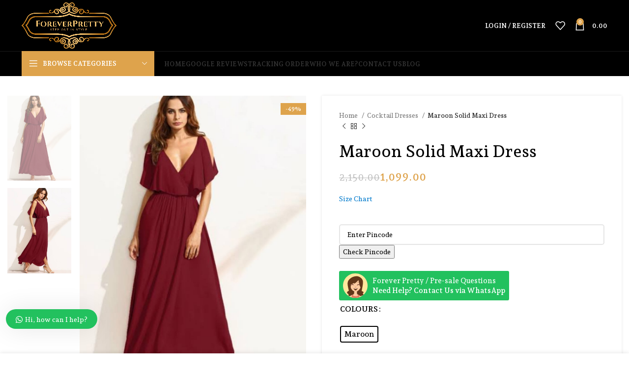

--- FILE ---
content_type: text/html; charset=UTF-8
request_url: https://foreverpretty.co.in/product/maroon-solid-maxi-dress/
body_size: 45618
content:
<!DOCTYPE html>
<html lang="en-US">
<head><meta charset="UTF-8"><script>if(navigator.userAgent.match(/MSIE|Internet Explorer/i)||navigator.userAgent.match(/Trident\/7\..*?rv:11/i)){var href=document.location.href;if(!href.match(/[?&]nowprocket/)){if(href.indexOf("?")==-1){if(href.indexOf("#")==-1){document.location.href=href+"?nowprocket=1"}else{document.location.href=href.replace("#","?nowprocket=1#")}}else{if(href.indexOf("#")==-1){document.location.href=href+"&nowprocket=1"}else{document.location.href=href.replace("#","&nowprocket=1#")}}}}</script><script>class RocketLazyLoadScripts{constructor(){this.v="1.2.3",this.triggerEvents=["keydown","mousedown","mousemove","touchmove","touchstart","touchend","wheel"],this.userEventHandler=this._triggerListener.bind(this),this.touchStartHandler=this._onTouchStart.bind(this),this.touchMoveHandler=this._onTouchMove.bind(this),this.touchEndHandler=this._onTouchEnd.bind(this),this.clickHandler=this._onClick.bind(this),this.interceptedClicks=[],window.addEventListener("pageshow",t=>{this.persisted=t.persisted}),window.addEventListener("DOMContentLoaded",()=>{this._preconnect3rdParties()}),this.delayedScripts={normal:[],async:[],defer:[]},this.trash=[],this.allJQueries=[]}_addUserInteractionListener(t){if(document.hidden){t._triggerListener();return}this.triggerEvents.forEach(e=>window.addEventListener(e,t.userEventHandler,{passive:!0})),window.addEventListener("touchstart",t.touchStartHandler,{passive:!0}),window.addEventListener("mousedown",t.touchStartHandler),document.addEventListener("visibilitychange",t.userEventHandler)}_removeUserInteractionListener(){this.triggerEvents.forEach(t=>window.removeEventListener(t,this.userEventHandler,{passive:!0})),document.removeEventListener("visibilitychange",this.userEventHandler)}_onTouchStart(t){"HTML"!==t.target.tagName&&(window.addEventListener("touchend",this.touchEndHandler),window.addEventListener("mouseup",this.touchEndHandler),window.addEventListener("touchmove",this.touchMoveHandler,{passive:!0}),window.addEventListener("mousemove",this.touchMoveHandler),t.target.addEventListener("click",this.clickHandler),this._renameDOMAttribute(t.target,"onclick","rocket-onclick"),this._pendingClickStarted())}_onTouchMove(t){window.removeEventListener("touchend",this.touchEndHandler),window.removeEventListener("mouseup",this.touchEndHandler),window.removeEventListener("touchmove",this.touchMoveHandler,{passive:!0}),window.removeEventListener("mousemove",this.touchMoveHandler),t.target.removeEventListener("click",this.clickHandler),this._renameDOMAttribute(t.target,"rocket-onclick","onclick"),this._pendingClickFinished()}_onTouchEnd(t){window.removeEventListener("touchend",this.touchEndHandler),window.removeEventListener("mouseup",this.touchEndHandler),window.removeEventListener("touchmove",this.touchMoveHandler,{passive:!0}),window.removeEventListener("mousemove",this.touchMoveHandler)}_onClick(t){t.target.removeEventListener("click",this.clickHandler),this._renameDOMAttribute(t.target,"rocket-onclick","onclick"),this.interceptedClicks.push(t),t.preventDefault(),t.stopPropagation(),t.stopImmediatePropagation(),this._pendingClickFinished()}_replayClicks(){window.removeEventListener("touchstart",this.touchStartHandler,{passive:!0}),window.removeEventListener("mousedown",this.touchStartHandler),this.interceptedClicks.forEach(t=>{t.target.dispatchEvent(new MouseEvent("click",{view:t.view,bubbles:!0,cancelable:!0}))})}_waitForPendingClicks(){return new Promise(t=>{this._isClickPending?this._pendingClickFinished=t:t()})}_pendingClickStarted(){this._isClickPending=!0}_pendingClickFinished(){this._isClickPending=!1}_renameDOMAttribute(t,e,r){t.hasAttribute&&t.hasAttribute(e)&&(event.target.setAttribute(r,event.target.getAttribute(e)),event.target.removeAttribute(e))}_triggerListener(){this._removeUserInteractionListener(this),"loading"===document.readyState?document.addEventListener("DOMContentLoaded",this._loadEverythingNow.bind(this)):this._loadEverythingNow()}_preconnect3rdParties(){let t=[];document.querySelectorAll("script[type=rocketlazyloadscript]").forEach(e=>{if(e.hasAttribute("src")){let r=new URL(e.src).origin;r!==location.origin&&t.push({src:r,crossOrigin:e.crossOrigin||"module"===e.getAttribute("data-rocket-type")})}}),t=[...new Map(t.map(t=>[JSON.stringify(t),t])).values()],this._batchInjectResourceHints(t,"preconnect")}async _loadEverythingNow(){this.lastBreath=Date.now(),this._delayEventListeners(this),this._delayJQueryReady(this),this._handleDocumentWrite(),this._registerAllDelayedScripts(),this._preloadAllScripts(),await this._loadScriptsFromList(this.delayedScripts.normal),await this._loadScriptsFromList(this.delayedScripts.defer),await this._loadScriptsFromList(this.delayedScripts.async);try{await this._triggerDOMContentLoaded(),await this._triggerWindowLoad()}catch(t){console.error(t)}window.dispatchEvent(new Event("rocket-allScriptsLoaded")),this._waitForPendingClicks().then(()=>{this._replayClicks()}),this._emptyTrash()}_registerAllDelayedScripts(){document.querySelectorAll("script[type=rocketlazyloadscript]").forEach(t=>{t.hasAttribute("data-rocket-src")?t.hasAttribute("async")&&!1!==t.async?this.delayedScripts.async.push(t):t.hasAttribute("defer")&&!1!==t.defer||"module"===t.getAttribute("data-rocket-type")?this.delayedScripts.defer.push(t):this.delayedScripts.normal.push(t):this.delayedScripts.normal.push(t)})}async _transformScript(t){return new Promise((await this._littleBreath(),navigator.userAgent.indexOf("Firefox/")>0||""===navigator.vendor)?e=>{let r=document.createElement("script");[...t.attributes].forEach(t=>{let e=t.nodeName;"type"!==e&&("data-rocket-type"===e&&(e="type"),"data-rocket-src"===e&&(e="src"),r.setAttribute(e,t.nodeValue))}),t.text&&(r.text=t.text),r.hasAttribute("src")?(r.addEventListener("load",e),r.addEventListener("error",e)):(r.text=t.text,e());try{t.parentNode.replaceChild(r,t)}catch(i){e()}}:async e=>{function r(){t.setAttribute("data-rocket-status","failed"),e()}try{let i=t.getAttribute("data-rocket-type"),n=t.getAttribute("data-rocket-src");t.text,i?(t.type=i,t.removeAttribute("data-rocket-type")):t.removeAttribute("type"),t.addEventListener("load",function r(){t.setAttribute("data-rocket-status","executed"),e()}),t.addEventListener("error",r),n?(t.removeAttribute("data-rocket-src"),t.src=n):t.src="data:text/javascript;base64,"+window.btoa(unescape(encodeURIComponent(t.text)))}catch(s){r()}})}async _loadScriptsFromList(t){let e=t.shift();return e&&e.isConnected?(await this._transformScript(e),this._loadScriptsFromList(t)):Promise.resolve()}_preloadAllScripts(){this._batchInjectResourceHints([...this.delayedScripts.normal,...this.delayedScripts.defer,...this.delayedScripts.async],"preload")}_batchInjectResourceHints(t,e){var r=document.createDocumentFragment();t.forEach(t=>{let i=t.getAttribute&&t.getAttribute("data-rocket-src")||t.src;if(i){let n=document.createElement("link");n.href=i,n.rel=e,"preconnect"!==e&&(n.as="script"),t.getAttribute&&"module"===t.getAttribute("data-rocket-type")&&(n.crossOrigin=!0),t.crossOrigin&&(n.crossOrigin=t.crossOrigin),t.integrity&&(n.integrity=t.integrity),r.appendChild(n),this.trash.push(n)}}),document.head.appendChild(r)}_delayEventListeners(t){let e={};function r(t,r){!function t(r){!e[r]&&(e[r]={originalFunctions:{add:r.addEventListener,remove:r.removeEventListener},eventsToRewrite:[]},r.addEventListener=function(){arguments[0]=i(arguments[0]),e[r].originalFunctions.add.apply(r,arguments)},r.removeEventListener=function(){arguments[0]=i(arguments[0]),e[r].originalFunctions.remove.apply(r,arguments)});function i(t){return e[r].eventsToRewrite.indexOf(t)>=0?"rocket-"+t:t}}(t),e[t].eventsToRewrite.push(r)}function i(t,e){let r=t[e];Object.defineProperty(t,e,{get:()=>r||function(){},set(i){t["rocket"+e]=r=i}})}r(document,"DOMContentLoaded"),r(window,"DOMContentLoaded"),r(window,"load"),r(window,"pageshow"),r(document,"readystatechange"),i(document,"onreadystatechange"),i(window,"onload"),i(window,"onpageshow")}_delayJQueryReady(t){let e;function r(r){if(r&&r.fn&&!t.allJQueries.includes(r)){r.fn.ready=r.fn.init.prototype.ready=function(e){return t.domReadyFired?e.bind(document)(r):document.addEventListener("rocket-DOMContentLoaded",()=>e.bind(document)(r)),r([])};let i=r.fn.on;r.fn.on=r.fn.init.prototype.on=function(){if(this[0]===window){function t(t){return t.split(" ").map(t=>"load"===t||0===t.indexOf("load.")?"rocket-jquery-load":t).join(" ")}"string"==typeof arguments[0]||arguments[0]instanceof String?arguments[0]=t(arguments[0]):"object"==typeof arguments[0]&&Object.keys(arguments[0]).forEach(e=>{let r=arguments[0][e];delete arguments[0][e],arguments[0][t(e)]=r})}return i.apply(this,arguments),this},t.allJQueries.push(r)}e=r}r(window.jQuery),Object.defineProperty(window,"jQuery",{get:()=>e,set(t){r(t)}})}async _triggerDOMContentLoaded(){this.domReadyFired=!0,await this._littleBreath(),document.dispatchEvent(new Event("rocket-DOMContentLoaded")),await this._littleBreath(),window.dispatchEvent(new Event("rocket-DOMContentLoaded")),await this._littleBreath(),document.dispatchEvent(new Event("rocket-readystatechange")),await this._littleBreath(),document.rocketonreadystatechange&&document.rocketonreadystatechange()}async _triggerWindowLoad(){await this._littleBreath(),window.dispatchEvent(new Event("rocket-load")),await this._littleBreath(),window.rocketonload&&window.rocketonload(),await this._littleBreath(),this.allJQueries.forEach(t=>t(window).trigger("rocket-jquery-load")),await this._littleBreath();let t=new Event("rocket-pageshow");t.persisted=this.persisted,window.dispatchEvent(t),await this._littleBreath(),window.rocketonpageshow&&window.rocketonpageshow({persisted:this.persisted})}_handleDocumentWrite(){let t=new Map;document.write=document.writeln=function(e){let r=document.currentScript;r||console.error("WPRocket unable to document.write this: "+e);let i=document.createRange(),n=r.parentElement,s=t.get(r);void 0===s&&(s=r.nextSibling,t.set(r,s));let a=document.createDocumentFragment();i.setStart(a,0),a.appendChild(i.createContextualFragment(e)),n.insertBefore(a,s)}}async _littleBreath(){Date.now()-this.lastBreath>45&&(await this._requestAnimFrame(),this.lastBreath=Date.now())}async _requestAnimFrame(){return document.hidden?new Promise(t=>setTimeout(t)):new Promise(t=>requestAnimationFrame(t))}_emptyTrash(){this.trash.forEach(t=>t.remove())}static run(){let t=new RocketLazyLoadScripts;t._addUserInteractionListener(t)}}RocketLazyLoadScripts.run();</script>
	<!-- Google tag (gtag.js) -->
<script type="rocketlazyloadscript" async data-rocket-src="https://www.googletagmanager.com/gtag/js?id=G-WF61V8WHGT"></script>
<script type="rocketlazyloadscript">
  window.dataLayer = window.dataLayer || [];
  function gtag(){dataLayer.push(arguments);}
  gtag('js', new Date());

  gtag('config', 'G-WF61V8WHGT');
</script>
	
	<link rel="profile" href="https://gmpg.org/xfn/11">
	<link rel="pingback" href="https://foreverpretty.co.in/xmlrpc.php">

			<script type="rocketlazyloadscript">window.MSInputMethodContext && document.documentMode && document.write('<script src="https://foreverpretty.co.in/wp-content/themes/woodmart/js/libs/ie11CustomProperties.min.js" defer><\/script>');</script>
		<script type="rocketlazyloadscript" data-rocket-type="text/javascript">
/* <![CDATA[ */
var theplus_ajax_url = "https://foreverpretty.co.in/wp-admin/admin-ajax.php";
		var theplus_ajax_post_url = "https://foreverpretty.co.in/wp-admin/admin-post.php";
		var theplus_nonce = "fc3ec96dac";
/* ]]> */
</script>
<meta name='robots' content='index, follow, max-image-preview:large, max-snippet:-1, max-video-preview:-1' />
	<style>img:is([sizes="auto" i], [sizes^="auto," i]) { contain-intrinsic-size: 3000px 1500px }</style>
	<script type="rocketlazyloadscript">window._wca = window._wca || [];</script>

	<!-- This site is optimized with the Yoast SEO plugin v26.0 - https://yoast.com/wordpress/plugins/seo/ -->
	<title>Maroon Solid Maxi Dress</title>
	<meta name="description" content="Maxi dresses are back with a refreshing vibe for the season. Build your Summer Wardrobe With This Classic Maroon Solid Maxi Dress" />
	<link rel="canonical" href="https://foreverpretty.co.in/product/maroon-solid-maxi-dress/" />
	<meta property="og:locale" content="en_US" />
	<meta property="og:type" content="article" />
	<meta property="og:title" content="Maroon Solid Maxi Dress" />
	<meta property="og:description" content="Maxi dresses are back with a refreshing vibe for the season. Build your Summer Wardrobe With This Classic Maroon Solid Maxi Dress" />
	<meta property="og:url" content="https://foreverpretty.co.in/product/maroon-solid-maxi-dress/" />
	<meta property="og:site_name" content="Forever Pretty Boutique" />
	<meta property="article:publisher" content="https://www.facebook.com/foreverpretty123/" />
	<meta property="article:modified_time" content="2023-07-30T11:54:23+00:00" />
	<meta property="og:image" content="https://foreverpretty.co.in/wp-content/uploads/2022/05/c53654a1-c27c-44a4-8759-80ff5b84341b.jpg" />
	<meta property="og:image:width" content="991" />
	<meta property="og:image:height" content="1280" />
	<meta property="og:image:type" content="image/jpeg" />
	<meta name="twitter:card" content="summary_large_image" />
	<meta name="twitter:label1" content="Est. reading time" />
	<meta name="twitter:data1" content="1 minute" />
	<script type="application/ld+json" class="yoast-schema-graph">{"@context":"https://schema.org","@graph":[{"@type":"WebPage","@id":"https://foreverpretty.co.in/product/maroon-solid-maxi-dress/","url":"https://foreverpretty.co.in/product/maroon-solid-maxi-dress/","name":"Maroon Solid Maxi Dress","isPartOf":{"@id":"https://foreverpretty.co.in/#website"},"primaryImageOfPage":{"@id":"https://foreverpretty.co.in/product/maroon-solid-maxi-dress/#primaryimage"},"image":{"@id":"https://foreverpretty.co.in/product/maroon-solid-maxi-dress/#primaryimage"},"thumbnailUrl":"https://foreverpretty.co.in/wp-content/uploads/2022/05/c53654a1-c27c-44a4-8759-80ff5b84341b.jpg","datePublished":"2022-05-26T12:36:29+00:00","dateModified":"2023-07-30T11:54:23+00:00","description":"Maxi dresses are back with a refreshing vibe for the season. Build your Summer Wardrobe With This Classic Maroon Solid Maxi Dress","breadcrumb":{"@id":"https://foreverpretty.co.in/product/maroon-solid-maxi-dress/#breadcrumb"},"inLanguage":"en-US","potentialAction":[{"@type":"ReadAction","target":["https://foreverpretty.co.in/product/maroon-solid-maxi-dress/"]}]},{"@type":"ImageObject","inLanguage":"en-US","@id":"https://foreverpretty.co.in/product/maroon-solid-maxi-dress/#primaryimage","url":"https://foreverpretty.co.in/wp-content/uploads/2022/05/c53654a1-c27c-44a4-8759-80ff5b84341b.jpg","contentUrl":"https://foreverpretty.co.in/wp-content/uploads/2022/05/c53654a1-c27c-44a4-8759-80ff5b84341b.jpg","width":991,"height":1280},{"@type":"BreadcrumbList","@id":"https://foreverpretty.co.in/product/maroon-solid-maxi-dress/#breadcrumb","itemListElement":[{"@type":"ListItem","position":1,"name":"Home","item":"https://foreverpretty.co.in/"},{"@type":"ListItem","position":2,"name":"Products","item":"https://foreverpretty.co.in/shop/"},{"@type":"ListItem","position":3,"name":"Maroon Solid Maxi Dress"}]},{"@type":"WebSite","@id":"https://foreverpretty.co.in/#website","url":"https://foreverpretty.co.in/","name":"Forever Pretty Boutique","description":"One Stop Solution For Fashion Enthusiasts","potentialAction":[{"@type":"SearchAction","target":{"@type":"EntryPoint","urlTemplate":"https://foreverpretty.co.in/?s={search_term_string}"},"query-input":{"@type":"PropertyValueSpecification","valueRequired":true,"valueName":"search_term_string"}}],"inLanguage":"en-US"}]}</script>
	<!-- / Yoast SEO plugin. -->


<link rel='dns-prefetch' href='//sdk.cashfree.com' />
<link rel='dns-prefetch' href='//stats.wp.com' />
<link rel='dns-prefetch' href='//www.googletagmanager.com' />
<link rel='dns-prefetch' href='//fonts.googleapis.com' />
<link rel='dns-prefetch' href='//pagead2.googlesyndication.com' />
<link rel='preconnect' href='//c0.wp.com' />
<link rel="alternate" type="application/rss+xml" title="Forever Pretty Boutique &raquo; Feed" href="https://foreverpretty.co.in/feed/" />
<link rel="alternate" type="application/rss+xml" title="Forever Pretty Boutique &raquo; Comments Feed" href="https://foreverpretty.co.in/comments/feed/" />
<link rel='stylesheet' id='sbi_styles-css' href='https://foreverpretty.co.in/wp-content/plugins/instagram-feed-pro/css/sbi-styles.min.css?ver=5.12.7' type='text/css' media='all' />
<link data-minify="1" rel='stylesheet' id='wp-block-library-css' href='https://foreverpretty.co.in/wp-content/cache/min/1/c/6.8.3/wp-includes/css/dist/block-library/style.min.css?ver=1769399385' type='text/css' media='all' />
<style id='classic-theme-styles-inline-css' type='text/css'>
/*! This file is auto-generated */
.wp-block-button__link{color:#fff;background-color:#32373c;border-radius:9999px;box-shadow:none;text-decoration:none;padding:calc(.667em + 2px) calc(1.333em + 2px);font-size:1.125em}.wp-block-file__button{background:#32373c;color:#fff;text-decoration:none}
</style>
<link data-minify="1" rel='stylesheet' id='mediaelement-css' href='https://foreverpretty.co.in/wp-content/cache/min/1/c/6.8.3/wp-includes/js/mediaelement/mediaelementplayer-legacy.min.css?ver=1769399385' type='text/css' media='all' />
<link data-minify="1" rel='stylesheet' id='wp-mediaelement-css' href='https://foreverpretty.co.in/wp-content/cache/min/1/c/6.8.3/wp-includes/js/mediaelement/wp-mediaelement.min.css?ver=1769399385' type='text/css' media='all' />
<style id='jetpack-sharing-buttons-style-inline-css' type='text/css'>
.jetpack-sharing-buttons__services-list{display:flex;flex-direction:row;flex-wrap:wrap;gap:0;list-style-type:none;margin:5px;padding:0}.jetpack-sharing-buttons__services-list.has-small-icon-size{font-size:12px}.jetpack-sharing-buttons__services-list.has-normal-icon-size{font-size:16px}.jetpack-sharing-buttons__services-list.has-large-icon-size{font-size:24px}.jetpack-sharing-buttons__services-list.has-huge-icon-size{font-size:36px}@media print{.jetpack-sharing-buttons__services-list{display:none!important}}.editor-styles-wrapper .wp-block-jetpack-sharing-buttons{gap:0;padding-inline-start:0}ul.jetpack-sharing-buttons__services-list.has-background{padding:1.25em 2.375em}
</style>
<style id='global-styles-inline-css' type='text/css'>
:root{--wp--preset--aspect-ratio--square: 1;--wp--preset--aspect-ratio--4-3: 4/3;--wp--preset--aspect-ratio--3-4: 3/4;--wp--preset--aspect-ratio--3-2: 3/2;--wp--preset--aspect-ratio--2-3: 2/3;--wp--preset--aspect-ratio--16-9: 16/9;--wp--preset--aspect-ratio--9-16: 9/16;--wp--preset--color--black: #000000;--wp--preset--color--cyan-bluish-gray: #abb8c3;--wp--preset--color--white: #ffffff;--wp--preset--color--pale-pink: #f78da7;--wp--preset--color--vivid-red: #cf2e2e;--wp--preset--color--luminous-vivid-orange: #ff6900;--wp--preset--color--luminous-vivid-amber: #fcb900;--wp--preset--color--light-green-cyan: #7bdcb5;--wp--preset--color--vivid-green-cyan: #00d084;--wp--preset--color--pale-cyan-blue: #8ed1fc;--wp--preset--color--vivid-cyan-blue: #0693e3;--wp--preset--color--vivid-purple: #9b51e0;--wp--preset--gradient--vivid-cyan-blue-to-vivid-purple: linear-gradient(135deg,rgba(6,147,227,1) 0%,rgb(155,81,224) 100%);--wp--preset--gradient--light-green-cyan-to-vivid-green-cyan: linear-gradient(135deg,rgb(122,220,180) 0%,rgb(0,208,130) 100%);--wp--preset--gradient--luminous-vivid-amber-to-luminous-vivid-orange: linear-gradient(135deg,rgba(252,185,0,1) 0%,rgba(255,105,0,1) 100%);--wp--preset--gradient--luminous-vivid-orange-to-vivid-red: linear-gradient(135deg,rgba(255,105,0,1) 0%,rgb(207,46,46) 100%);--wp--preset--gradient--very-light-gray-to-cyan-bluish-gray: linear-gradient(135deg,rgb(238,238,238) 0%,rgb(169,184,195) 100%);--wp--preset--gradient--cool-to-warm-spectrum: linear-gradient(135deg,rgb(74,234,220) 0%,rgb(151,120,209) 20%,rgb(207,42,186) 40%,rgb(238,44,130) 60%,rgb(251,105,98) 80%,rgb(254,248,76) 100%);--wp--preset--gradient--blush-light-purple: linear-gradient(135deg,rgb(255,206,236) 0%,rgb(152,150,240) 100%);--wp--preset--gradient--blush-bordeaux: linear-gradient(135deg,rgb(254,205,165) 0%,rgb(254,45,45) 50%,rgb(107,0,62) 100%);--wp--preset--gradient--luminous-dusk: linear-gradient(135deg,rgb(255,203,112) 0%,rgb(199,81,192) 50%,rgb(65,88,208) 100%);--wp--preset--gradient--pale-ocean: linear-gradient(135deg,rgb(255,245,203) 0%,rgb(182,227,212) 50%,rgb(51,167,181) 100%);--wp--preset--gradient--electric-grass: linear-gradient(135deg,rgb(202,248,128) 0%,rgb(113,206,126) 100%);--wp--preset--gradient--midnight: linear-gradient(135deg,rgb(2,3,129) 0%,rgb(40,116,252) 100%);--wp--preset--font-size--small: 13px;--wp--preset--font-size--medium: 20px;--wp--preset--font-size--large: 36px;--wp--preset--font-size--x-large: 42px;--wp--preset--font-family--inter: "Inter", sans-serif;--wp--preset--font-family--cardo: Cardo;--wp--preset--spacing--20: 0.44rem;--wp--preset--spacing--30: 0.67rem;--wp--preset--spacing--40: 1rem;--wp--preset--spacing--50: 1.5rem;--wp--preset--spacing--60: 2.25rem;--wp--preset--spacing--70: 3.38rem;--wp--preset--spacing--80: 5.06rem;--wp--preset--shadow--natural: 6px 6px 9px rgba(0, 0, 0, 0.2);--wp--preset--shadow--deep: 12px 12px 50px rgba(0, 0, 0, 0.4);--wp--preset--shadow--sharp: 6px 6px 0px rgba(0, 0, 0, 0.2);--wp--preset--shadow--outlined: 6px 6px 0px -3px rgba(255, 255, 255, 1), 6px 6px rgba(0, 0, 0, 1);--wp--preset--shadow--crisp: 6px 6px 0px rgba(0, 0, 0, 1);}:where(.is-layout-flex){gap: 0.5em;}:where(.is-layout-grid){gap: 0.5em;}body .is-layout-flex{display: flex;}.is-layout-flex{flex-wrap: wrap;align-items: center;}.is-layout-flex > :is(*, div){margin: 0;}body .is-layout-grid{display: grid;}.is-layout-grid > :is(*, div){margin: 0;}:where(.wp-block-columns.is-layout-flex){gap: 2em;}:where(.wp-block-columns.is-layout-grid){gap: 2em;}:where(.wp-block-post-template.is-layout-flex){gap: 1.25em;}:where(.wp-block-post-template.is-layout-grid){gap: 1.25em;}.has-black-color{color: var(--wp--preset--color--black) !important;}.has-cyan-bluish-gray-color{color: var(--wp--preset--color--cyan-bluish-gray) !important;}.has-white-color{color: var(--wp--preset--color--white) !important;}.has-pale-pink-color{color: var(--wp--preset--color--pale-pink) !important;}.has-vivid-red-color{color: var(--wp--preset--color--vivid-red) !important;}.has-luminous-vivid-orange-color{color: var(--wp--preset--color--luminous-vivid-orange) !important;}.has-luminous-vivid-amber-color{color: var(--wp--preset--color--luminous-vivid-amber) !important;}.has-light-green-cyan-color{color: var(--wp--preset--color--light-green-cyan) !important;}.has-vivid-green-cyan-color{color: var(--wp--preset--color--vivid-green-cyan) !important;}.has-pale-cyan-blue-color{color: var(--wp--preset--color--pale-cyan-blue) !important;}.has-vivid-cyan-blue-color{color: var(--wp--preset--color--vivid-cyan-blue) !important;}.has-vivid-purple-color{color: var(--wp--preset--color--vivid-purple) !important;}.has-black-background-color{background-color: var(--wp--preset--color--black) !important;}.has-cyan-bluish-gray-background-color{background-color: var(--wp--preset--color--cyan-bluish-gray) !important;}.has-white-background-color{background-color: var(--wp--preset--color--white) !important;}.has-pale-pink-background-color{background-color: var(--wp--preset--color--pale-pink) !important;}.has-vivid-red-background-color{background-color: var(--wp--preset--color--vivid-red) !important;}.has-luminous-vivid-orange-background-color{background-color: var(--wp--preset--color--luminous-vivid-orange) !important;}.has-luminous-vivid-amber-background-color{background-color: var(--wp--preset--color--luminous-vivid-amber) !important;}.has-light-green-cyan-background-color{background-color: var(--wp--preset--color--light-green-cyan) !important;}.has-vivid-green-cyan-background-color{background-color: var(--wp--preset--color--vivid-green-cyan) !important;}.has-pale-cyan-blue-background-color{background-color: var(--wp--preset--color--pale-cyan-blue) !important;}.has-vivid-cyan-blue-background-color{background-color: var(--wp--preset--color--vivid-cyan-blue) !important;}.has-vivid-purple-background-color{background-color: var(--wp--preset--color--vivid-purple) !important;}.has-black-border-color{border-color: var(--wp--preset--color--black) !important;}.has-cyan-bluish-gray-border-color{border-color: var(--wp--preset--color--cyan-bluish-gray) !important;}.has-white-border-color{border-color: var(--wp--preset--color--white) !important;}.has-pale-pink-border-color{border-color: var(--wp--preset--color--pale-pink) !important;}.has-vivid-red-border-color{border-color: var(--wp--preset--color--vivid-red) !important;}.has-luminous-vivid-orange-border-color{border-color: var(--wp--preset--color--luminous-vivid-orange) !important;}.has-luminous-vivid-amber-border-color{border-color: var(--wp--preset--color--luminous-vivid-amber) !important;}.has-light-green-cyan-border-color{border-color: var(--wp--preset--color--light-green-cyan) !important;}.has-vivid-green-cyan-border-color{border-color: var(--wp--preset--color--vivid-green-cyan) !important;}.has-pale-cyan-blue-border-color{border-color: var(--wp--preset--color--pale-cyan-blue) !important;}.has-vivid-cyan-blue-border-color{border-color: var(--wp--preset--color--vivid-cyan-blue) !important;}.has-vivid-purple-border-color{border-color: var(--wp--preset--color--vivid-purple) !important;}.has-vivid-cyan-blue-to-vivid-purple-gradient-background{background: var(--wp--preset--gradient--vivid-cyan-blue-to-vivid-purple) !important;}.has-light-green-cyan-to-vivid-green-cyan-gradient-background{background: var(--wp--preset--gradient--light-green-cyan-to-vivid-green-cyan) !important;}.has-luminous-vivid-amber-to-luminous-vivid-orange-gradient-background{background: var(--wp--preset--gradient--luminous-vivid-amber-to-luminous-vivid-orange) !important;}.has-luminous-vivid-orange-to-vivid-red-gradient-background{background: var(--wp--preset--gradient--luminous-vivid-orange-to-vivid-red) !important;}.has-very-light-gray-to-cyan-bluish-gray-gradient-background{background: var(--wp--preset--gradient--very-light-gray-to-cyan-bluish-gray) !important;}.has-cool-to-warm-spectrum-gradient-background{background: var(--wp--preset--gradient--cool-to-warm-spectrum) !important;}.has-blush-light-purple-gradient-background{background: var(--wp--preset--gradient--blush-light-purple) !important;}.has-blush-bordeaux-gradient-background{background: var(--wp--preset--gradient--blush-bordeaux) !important;}.has-luminous-dusk-gradient-background{background: var(--wp--preset--gradient--luminous-dusk) !important;}.has-pale-ocean-gradient-background{background: var(--wp--preset--gradient--pale-ocean) !important;}.has-electric-grass-gradient-background{background: var(--wp--preset--gradient--electric-grass) !important;}.has-midnight-gradient-background{background: var(--wp--preset--gradient--midnight) !important;}.has-small-font-size{font-size: var(--wp--preset--font-size--small) !important;}.has-medium-font-size{font-size: var(--wp--preset--font-size--medium) !important;}.has-large-font-size{font-size: var(--wp--preset--font-size--large) !important;}.has-x-large-font-size{font-size: var(--wp--preset--font-size--x-large) !important;}
:where(.wp-block-post-template.is-layout-flex){gap: 1.25em;}:where(.wp-block-post-template.is-layout-grid){gap: 1.25em;}
:where(.wp-block-columns.is-layout-flex){gap: 2em;}:where(.wp-block-columns.is-layout-grid){gap: 2em;}
:root :where(.wp-block-pullquote){font-size: 1.5em;line-height: 1.6;}
</style>
<style id='woocommerce-inline-inline-css' type='text/css'>
.woocommerce form .form-row .required { visibility: visible; }
</style>
<link data-minify="1" rel='stylesheet' id='product-size-charts-css' href='https://foreverpretty.co.in/wp-content/cache/min/1/wp-content/plugins/woo-advanced-product-size-chart/public/css/size-chart-for-woocommerce-public.css?ver=1769399385' type='text/css' media='all' />
<style id='product-size-charts-inline-css' type='text/css'>
table#size-chart.modern tr th {background: none;;color: #000;} table#size-chart.modern, table#size-chart.modern tr th, table#size-chart.modern tr td {border: none;background: none;} #size-chart.modern tr:nth-child(2n+1) {background: #ebe9eb;} .button-wrapper #chart-button, .button-wrapper .md-size-chart-btn {color: #007acc}
</style>
<link rel='stylesheet' id='theplus-plus-extra-adv-plus-extra-adv-css' href='//foreverpretty.co.in/wp-content/plugins/the-plus-addons-for-elementor-page-builder/assets/css/main/plus-extra-adv/plus-extra-adv.min.css?ver=1744215353' type='text/css' media='all' />
<link data-minify="1" rel='stylesheet' id='theplus-plus-gravity-form-forms-style-css' href='https://foreverpretty.co.in/wp-content/cache/min/1/wp-content/plugins/the-plus-addons-for-elementor-page-builder/assets/css/main/forms-style/plus-gravity-form.css?ver=1769399385' type='text/css' media='all' />
<link data-minify="1" rel='stylesheet' id='theplus-tp-heading-animation-heading-animation-css' href='https://foreverpretty.co.in/wp-content/cache/min/1/wp-content/plugins/the-plus-addons-for-elementor-page-builder/assets/css/main/heading-animation/tp-heading-animation.css?ver=1769399385' type='text/css' media='all' />
<link data-minify="1" rel='stylesheet' id='theplus-heading-animation-style-2-heading-animation-css' href='https://foreverpretty.co.in/wp-content/cache/min/1/wp-content/plugins/the-plus-addons-for-elementor-page-builder/assets/css/main/heading-animation/heading-animation-style-2.css?ver=1769399385' type='text/css' media='all' />
<link data-minify="1" rel='stylesheet' id='grw-public-main-css-css' href='https://foreverpretty.co.in/wp-content/cache/min/1/wp-content/plugins/widget-google-reviews/assets/css/public-main.css?ver=1769399385' type='text/css' media='all' />
<link rel='stylesheet' id='woo-variation-swatches-css' href='https://foreverpretty.co.in/wp-content/plugins/woo-variation-swatches/assets/css/frontend.min.css?ver=1758780136' type='text/css' media='all' />
<style id='woo-variation-swatches-inline-css' type='text/css'>
:root {
--wvs-tick:url("data:image/svg+xml;utf8,%3Csvg filter='drop-shadow(0px 0px 2px rgb(0 0 0 / .8))' xmlns='http://www.w3.org/2000/svg'  viewBox='0 0 30 30'%3E%3Cpath fill='none' stroke='%23ffffff' stroke-linecap='round' stroke-linejoin='round' stroke-width='4' d='M4 16L11 23 27 7'/%3E%3C/svg%3E");

--wvs-cross:url("data:image/svg+xml;utf8,%3Csvg filter='drop-shadow(0px 0px 5px rgb(255 255 255 / .6))' xmlns='http://www.w3.org/2000/svg' width='72px' height='72px' viewBox='0 0 24 24'%3E%3Cpath fill='none' stroke='%23ff0000' stroke-linecap='round' stroke-width='0.6' d='M5 5L19 19M19 5L5 19'/%3E%3C/svg%3E");
--wvs-single-product-item-width:30px;
--wvs-single-product-item-height:30px;
--wvs-single-product-item-font-size:16px}
</style>
<link data-minify="1" rel='stylesheet' id='brands-styles-css' href='https://foreverpretty.co.in/wp-content/cache/min/1/p/woocommerce/9.7.2/assets/css/brands.css?ver=1769399385' type='text/css' media='all' />
<link data-minify="1" rel='stylesheet' id='elementskit-parallax-style-css' href='https://foreverpretty.co.in/wp-content/cache/min/1/wp-content/plugins/elementskit/modules/parallax/assets/css/style.css?ver=1769399385' type='text/css' media='all' />
<link data-minify="1" rel='stylesheet' id='elementor-icons-ekiticons-css' href='https://foreverpretty.co.in/wp-content/cache/min/1/wp-content/plugins/elementskit-lite/modules/elementskit-icon-pack/assets/css/ekiticons.css?ver=1769399385' type='text/css' media='all' />
<link data-minify="1" rel='stylesheet' id='ekit-widget-styles-css' href='https://foreverpretty.co.in/wp-content/cache/min/1/wp-content/plugins/elementskit-lite/widgets/init/assets/css/widget-styles.css?ver=1769399385' type='text/css' media='all' />
<link data-minify="1" rel='stylesheet' id='ekit-widget-styles-pro-css' href='https://foreverpretty.co.in/wp-content/cache/min/1/wp-content/plugins/elementskit/widgets/init/assets/css/widget-styles-pro.css?ver=1769399385' type='text/css' media='all' />
<link data-minify="1" rel='stylesheet' id='ekit-responsive-css' href='https://foreverpretty.co.in/wp-content/cache/min/1/wp-content/plugins/elementskit-lite/widgets/init/assets/css/responsive.css?ver=1769399385' type='text/css' media='all' />
<link data-minify="1" rel='stylesheet' id='wws-public-style-css' href='https://foreverpretty.co.in/wp-content/cache/min/1/wp-content/plugins/wordpress-whatsapp-support/assets/css/wws-public-style.css?ver=1769399385' type='text/css' media='all' />
<style id='wws-public-style-inline-css' type='text/css'>
.wws--bg-color {
			background-color: #22c15e;
		}.wws--text-color {
				color: #ffffff;
		}.wws-popup__open-btn {
				padding: 8px 20px;
				border-radius: 20px;
				display: inline-block;
				margin-top: 15px;
				cursor: pointer;
			}.wws-popup-container--position {
					left: 12px;
					bottom: 50px;
				}
				.wws-popup__open-btn { float: left; }
				.wws-gradient--position {
				  bottom: 0;
				  left: 0;
				  background: radial-gradient(ellipse at bottom left, rgba(29, 39, 54, 0.2) 0, rgba(29, 39, 54, 0) 72%);
				}
</style>
<link data-minify="1" rel='stylesheet' id='wws-public-template-css' href='https://foreverpretty.co.in/wp-content/cache/min/1/wp-content/plugins/wordpress-whatsapp-support/assets/css/wws-public-template-4.css?ver=1769399385' type='text/css' media='all' />
<link data-minify="1" rel='stylesheet' id='elementor-icons-css' href='https://foreverpretty.co.in/wp-content/cache/min/1/wp-content/plugins/elementor/assets/lib/eicons/css/elementor-icons.min.css?ver=1769399385' type='text/css' media='all' />
<link rel='stylesheet' id='elementor-frontend-css' href='https://foreverpretty.co.in/wp-content/plugins/elementor/assets/css/frontend.min.css?ver=3.34.2' type='text/css' media='all' />
<link data-minify="1" rel='stylesheet' id='elementor-post-16420-css' href='https://foreverpretty.co.in/wp-content/cache/min/1/wp-content/uploads/elementor/css/post-16420.css?ver=1769399385' type='text/css' media='all' />
<link rel='stylesheet' id='elementor-pro-css' href='https://foreverpretty.co.in/wp-content/plugins/elementor-pro/assets/css/frontend.min.css?ver=3.7.0' type='text/css' media='all' />
<link rel='stylesheet' id='bootstrap-css' href='https://foreverpretty.co.in/wp-content/themes/woodmart/css/bootstrap-light.min.css?ver=7.2.5' type='text/css' media='all' />
<link rel='stylesheet' id='woodmart-style-css' href='https://foreverpretty.co.in/wp-content/themes/woodmart/css/parts/base.min.css?ver=7.2.5' type='text/css' media='all' />
<link rel='stylesheet' id='wd-widget-tag-cloud-css' href='https://foreverpretty.co.in/wp-content/themes/woodmart/css/parts/widget-tag-cloud.min.css?ver=7.2.5' type='text/css' media='all' />
<link rel='stylesheet' id='wd-widget-nav-css' href='https://foreverpretty.co.in/wp-content/themes/woodmart/css/parts/widget-nav.min.css?ver=7.2.5' type='text/css' media='all' />
<link rel='stylesheet' id='wd-widget-layered-nav-stock-status-css' href='https://foreverpretty.co.in/wp-content/themes/woodmart/css/parts/woo-widget-layered-nav-stock-status.min.css?ver=7.2.5' type='text/css' media='all' />
<link rel='stylesheet' id='wd-widget-slider-price-filter-css' href='https://foreverpretty.co.in/wp-content/themes/woodmart/css/parts/woo-widget-slider-price-filter.min.css?ver=7.2.5' type='text/css' media='all' />
<link rel='stylesheet' id='wd-wp-gutenberg-css' href='https://foreverpretty.co.in/wp-content/themes/woodmart/css/parts/wp-gutenberg.min.css?ver=7.2.5' type='text/css' media='all' />
<link rel='stylesheet' id='wd-revolution-slider-css' href='https://foreverpretty.co.in/wp-content/themes/woodmart/css/parts/int-rev-slider.min.css?ver=7.2.5' type='text/css' media='all' />
<link rel='stylesheet' id='wd-elementor-base-css' href='https://foreverpretty.co.in/wp-content/themes/woodmart/css/parts/int-elem-base.min.css?ver=7.2.5' type='text/css' media='all' />
<link rel='stylesheet' id='wd-elementor-pro-base-css' href='https://foreverpretty.co.in/wp-content/themes/woodmart/css/parts/int-elementor-pro.min.css?ver=7.2.5' type='text/css' media='all' />
<link rel='stylesheet' id='wd-woocommerce-base-css' href='https://foreverpretty.co.in/wp-content/themes/woodmart/css/parts/woocommerce-base.min.css?ver=7.2.5' type='text/css' media='all' />
<link rel='stylesheet' id='wd-mod-star-rating-css' href='https://foreverpretty.co.in/wp-content/themes/woodmart/css/parts/mod-star-rating.min.css?ver=7.2.5' type='text/css' media='all' />
<link rel='stylesheet' id='wd-woo-el-track-order-css' href='https://foreverpretty.co.in/wp-content/themes/woodmart/css/parts/woo-el-track-order.min.css?ver=7.2.5' type='text/css' media='all' />
<link rel='stylesheet' id='wd-woo-gutenberg-css' href='https://foreverpretty.co.in/wp-content/themes/woodmart/css/parts/woo-gutenberg.min.css?ver=7.2.5' type='text/css' media='all' />
<link rel='stylesheet' id='wd-woo-mod-quantity-css' href='https://foreverpretty.co.in/wp-content/themes/woodmart/css/parts/woo-mod-quantity.min.css?ver=7.2.5' type='text/css' media='all' />
<link rel='stylesheet' id='wd-woo-single-prod-el-base-css' href='https://foreverpretty.co.in/wp-content/themes/woodmart/css/parts/woo-single-prod-el-base.min.css?ver=7.2.5' type='text/css' media='all' />
<link rel='stylesheet' id='wd-woo-mod-stock-status-css' href='https://foreverpretty.co.in/wp-content/themes/woodmart/css/parts/woo-mod-stock-status.min.css?ver=7.2.5' type='text/css' media='all' />
<link rel='stylesheet' id='wd-woo-opt-hide-larger-price-css' href='https://foreverpretty.co.in/wp-content/themes/woodmart/css/parts/woo-opt-hide-larger-price.min.css?ver=7.2.5' type='text/css' media='all' />
<link rel='stylesheet' id='wd-woo-mod-shop-attributes-css' href='https://foreverpretty.co.in/wp-content/themes/woodmart/css/parts/woo-mod-shop-attributes.min.css?ver=7.2.5' type='text/css' media='all' />
<link rel='stylesheet' id='child-style-css' href='https://foreverpretty.co.in/wp-content/themes/woodmart-child/style.css?ver=7.2.5' type='text/css' media='all' />
<link rel='stylesheet' id='wd-header-base-css' href='https://foreverpretty.co.in/wp-content/themes/woodmart/css/parts/header-base.min.css?ver=7.2.5' type='text/css' media='all' />
<link rel='stylesheet' id='wd-mod-tools-css' href='https://foreverpretty.co.in/wp-content/themes/woodmart/css/parts/mod-tools.min.css?ver=7.2.5' type='text/css' media='all' />
<link rel='stylesheet' id='wd-header-elements-base-css' href='https://foreverpretty.co.in/wp-content/themes/woodmart/css/parts/header-el-base.min.css?ver=7.2.5' type='text/css' media='all' />
<link rel='stylesheet' id='wd-social-icons-css' href='https://foreverpretty.co.in/wp-content/themes/woodmart/css/parts/el-social-icons.min.css?ver=7.2.5' type='text/css' media='all' />
<link rel='stylesheet' id='wd-header-search-css' href='https://foreverpretty.co.in/wp-content/themes/woodmart/css/parts/header-el-search.min.css?ver=7.2.5' type='text/css' media='all' />
<link rel='stylesheet' id='wd-header-search-form-css' href='https://foreverpretty.co.in/wp-content/themes/woodmart/css/parts/header-el-search-form.min.css?ver=7.2.5' type='text/css' media='all' />
<link rel='stylesheet' id='wd-wd-search-results-css' href='https://foreverpretty.co.in/wp-content/themes/woodmart/css/parts/wd-search-results.min.css?ver=7.2.5' type='text/css' media='all' />
<link rel='stylesheet' id='wd-wd-search-form-css' href='https://foreverpretty.co.in/wp-content/themes/woodmart/css/parts/wd-search-form.min.css?ver=7.2.5' type='text/css' media='all' />
<link rel='stylesheet' id='wd-wd-search-cat-css' href='https://foreverpretty.co.in/wp-content/themes/woodmart/css/parts/wd-search-cat.min.css?ver=7.2.5' type='text/css' media='all' />
<link rel='stylesheet' id='wd-header-my-account-dropdown-css' href='https://foreverpretty.co.in/wp-content/themes/woodmart/css/parts/header-el-my-account-dropdown.min.css?ver=7.2.5' type='text/css' media='all' />
<link rel='stylesheet' id='wd-woo-mod-login-form-css' href='https://foreverpretty.co.in/wp-content/themes/woodmart/css/parts/woo-mod-login-form.min.css?ver=7.2.5' type='text/css' media='all' />
<link rel='stylesheet' id='wd-header-my-account-css' href='https://foreverpretty.co.in/wp-content/themes/woodmart/css/parts/header-el-my-account.min.css?ver=7.2.5' type='text/css' media='all' />
<link rel='stylesheet' id='wd-header-cart-side-css' href='https://foreverpretty.co.in/wp-content/themes/woodmart/css/parts/header-el-cart-side.min.css?ver=7.2.5' type='text/css' media='all' />
<link rel='stylesheet' id='wd-header-cart-css' href='https://foreverpretty.co.in/wp-content/themes/woodmart/css/parts/header-el-cart.min.css?ver=7.2.5' type='text/css' media='all' />
<link rel='stylesheet' id='wd-widget-shopping-cart-css' href='https://foreverpretty.co.in/wp-content/themes/woodmart/css/parts/woo-widget-shopping-cart.min.css?ver=7.2.5' type='text/css' media='all' />
<link rel='stylesheet' id='wd-widget-product-list-css' href='https://foreverpretty.co.in/wp-content/themes/woodmart/css/parts/woo-widget-product-list.min.css?ver=7.2.5' type='text/css' media='all' />
<link rel='stylesheet' id='wd-header-el-category-more-btn-css' href='https://foreverpretty.co.in/wp-content/themes/woodmart/css/parts/header-el-category-more-btn.min.css?ver=7.2.5' type='text/css' media='all' />
<link rel='stylesheet' id='wd-header-categories-nav-css' href='https://foreverpretty.co.in/wp-content/themes/woodmart/css/parts/header-el-category-nav.min.css?ver=7.2.5' type='text/css' media='all' />
<link rel='stylesheet' id='wd-mod-nav-vertical-css' href='https://foreverpretty.co.in/wp-content/themes/woodmart/css/parts/mod-nav-vertical.min.css?ver=7.2.5' type='text/css' media='all' />
<link rel='stylesheet' id='wd-page-title-css' href='https://foreverpretty.co.in/wp-content/themes/woodmart/css/parts/page-title.min.css?ver=7.2.5' type='text/css' media='all' />
<link rel='stylesheet' id='wd-woo-single-prod-predefined-css' href='https://foreverpretty.co.in/wp-content/themes/woodmart/css/parts/woo-single-prod-predefined.min.css?ver=7.2.5' type='text/css' media='all' />
<link rel='stylesheet' id='wd-woo-single-prod-and-quick-view-predefined-css' href='https://foreverpretty.co.in/wp-content/themes/woodmart/css/parts/woo-single-prod-and-quick-view-predefined.min.css?ver=7.2.5' type='text/css' media='all' />
<link rel='stylesheet' id='wd-woo-single-prod-el-tabs-predefined-css' href='https://foreverpretty.co.in/wp-content/themes/woodmart/css/parts/woo-single-prod-el-tabs-predefined.min.css?ver=7.2.5' type='text/css' media='all' />
<link rel='stylesheet' id='wd-woo-single-prod-opt-base-css' href='https://foreverpretty.co.in/wp-content/themes/woodmart/css/parts/woo-single-prod-opt-base.min.css?ver=7.2.5' type='text/css' media='all' />
<link rel='stylesheet' id='wd-woo-single-prod-el-gallery-css' href='https://foreverpretty.co.in/wp-content/themes/woodmart/css/parts/woo-single-prod-el-gallery.min.css?ver=7.2.5' type='text/css' media='all' />
<link rel='stylesheet' id='wd-woo-single-prod-el-gallery-opt-thumb-left-css' href='https://foreverpretty.co.in/wp-content/themes/woodmart/css/parts/woo-single-prod-el-gallery-opt-thumb-left.min.css?ver=7.2.5' type='text/css' media='all' />
<link rel='stylesheet' id='wd-owl-carousel-css' href='https://foreverpretty.co.in/wp-content/themes/woodmart/css/parts/lib-owl-carousel.min.css?ver=7.2.5' type='text/css' media='all' />
<link rel='stylesheet' id='wd-woo-mod-product-labels-css' href='https://foreverpretty.co.in/wp-content/themes/woodmart/css/parts/woo-mod-product-labels.min.css?ver=7.2.5' type='text/css' media='all' />
<link rel='stylesheet' id='wd-woo-mod-product-labels-rect-css' href='https://foreverpretty.co.in/wp-content/themes/woodmart/css/parts/woo-mod-product-labels-rect.min.css?ver=7.2.5' type='text/css' media='all' />
<link rel='stylesheet' id='wd-photoswipe-css' href='https://foreverpretty.co.in/wp-content/themes/woodmart/css/parts/lib-photoswipe.min.css?ver=7.2.5' type='text/css' media='all' />
<link rel='stylesheet' id='wd-woo-single-prod-el-navigation-css' href='https://foreverpretty.co.in/wp-content/themes/woodmart/css/parts/woo-single-prod-el-navigation.min.css?ver=7.2.5' type='text/css' media='all' />
<link rel='stylesheet' id='wd-woo-mod-variation-form-css' href='https://foreverpretty.co.in/wp-content/themes/woodmart/css/parts/woo-mod-variation-form.min.css?ver=7.2.5' type='text/css' media='all' />
<link rel='stylesheet' id='wd-woo-mod-swatches-base-css' href='https://foreverpretty.co.in/wp-content/themes/woodmart/css/parts/woo-mod-swatches-base.min.css?ver=7.2.5' type='text/css' media='all' />
<link rel='stylesheet' id='wd-woo-mod-variation-form-single-css' href='https://foreverpretty.co.in/wp-content/themes/woodmart/css/parts/woo-mod-variation-form-single.min.css?ver=7.2.5' type='text/css' media='all' />
<link rel='stylesheet' id='wd-woo-mod-swatches-style-1-css' href='https://foreverpretty.co.in/wp-content/themes/woodmart/css/parts/woo-mod-swatches-style-1.min.css?ver=7.2.5' type='text/css' media='all' />
<link rel='stylesheet' id='wd-woo-mod-swatches-dis-1-css' href='https://foreverpretty.co.in/wp-content/themes/woodmart/css/parts/woo-mod-swatches-dis-style-1.min.css?ver=7.2.5' type='text/css' media='all' />
<link rel='stylesheet' id='wd-tabs-css' href='https://foreverpretty.co.in/wp-content/themes/woodmart/css/parts/el-tabs.min.css?ver=7.2.5' type='text/css' media='all' />
<link rel='stylesheet' id='wd-woo-single-prod-el-tabs-opt-layout-tabs-css' href='https://foreverpretty.co.in/wp-content/themes/woodmart/css/parts/woo-single-prod-el-tabs-opt-layout-tabs.min.css?ver=7.2.5' type='text/css' media='all' />
<link rel='stylesheet' id='wd-accordion-css' href='https://foreverpretty.co.in/wp-content/themes/woodmart/css/parts/el-accordion.min.css?ver=7.2.5' type='text/css' media='all' />
<link rel='stylesheet' id='wd-product-loop-css' href='https://foreverpretty.co.in/wp-content/themes/woodmart/css/parts/woo-product-loop.min.css?ver=7.2.5' type='text/css' media='all' />
<link rel='stylesheet' id='wd-product-loop-standard-css' href='https://foreverpretty.co.in/wp-content/themes/woodmart/css/parts/woo-product-loop-standard.min.css?ver=7.2.5' type='text/css' media='all' />
<link rel='stylesheet' id='wd-woo-mod-add-btn-replace-css' href='https://foreverpretty.co.in/wp-content/themes/woodmart/css/parts/woo-mod-add-btn-replace.min.css?ver=7.2.5' type='text/css' media='all' />
<link rel='stylesheet' id='wd-bordered-product-css' href='https://foreverpretty.co.in/wp-content/themes/woodmart/css/parts/woo-opt-bordered-product.min.css?ver=7.2.5' type='text/css' media='all' />
<link rel='stylesheet' id='wd-woo-opt-title-limit-css' href='https://foreverpretty.co.in/wp-content/themes/woodmart/css/parts/woo-opt-title-limit.min.css?ver=7.2.5' type='text/css' media='all' />
<link rel='stylesheet' id='wd-mfp-popup-css' href='https://foreverpretty.co.in/wp-content/themes/woodmart/css/parts/lib-magnific-popup.min.css?ver=7.2.5' type='text/css' media='all' />
<link rel='stylesheet' id='wd-widget-collapse-css' href='https://foreverpretty.co.in/wp-content/themes/woodmart/css/parts/opt-widget-collapse.min.css?ver=7.2.5' type='text/css' media='all' />
<link rel='stylesheet' id='wd-footer-base-css' href='https://foreverpretty.co.in/wp-content/themes/woodmart/css/parts/footer-base.min.css?ver=7.2.5' type='text/css' media='all' />
<link rel='stylesheet' id='wd-scroll-top-css' href='https://foreverpretty.co.in/wp-content/themes/woodmart/css/parts/opt-scrolltotop.min.css?ver=7.2.5' type='text/css' media='all' />
<link rel='stylesheet' id='wd-sticky-add-to-cart-css' href='https://foreverpretty.co.in/wp-content/themes/woodmart/css/parts/woo-opt-sticky-add-to-cart.min.css?ver=7.2.5' type='text/css' media='all' />
<link rel='stylesheet' id='wd-woo-mod-quantity-overlap-css' href='https://foreverpretty.co.in/wp-content/themes/woodmart/css/parts/woo-mod-quantity-overlap.min.css?ver=7.2.5' type='text/css' media='all' />
<link rel='stylesheet' id='wd-bottom-toolbar-css' href='https://foreverpretty.co.in/wp-content/themes/woodmart/css/parts/opt-bottom-toolbar.min.css?ver=7.2.5' type='text/css' media='all' />
<link rel='stylesheet' id='xts-google-fonts-css' href='https://fonts.googleapis.com/css?family=Andada+Pro%3A400%2C600%2C500%2C700&#038;ver=7.2.5' type='text/css' media='all' />
<link data-minify="1" rel='stylesheet' id='elementor-gf-local-roboto-css' href='https://foreverpretty.co.in/wp-content/cache/min/1/wp-content/uploads/elementor/google-fonts/css/roboto.css?ver=1769399386' type='text/css' media='all' />
<link data-minify="1" rel='stylesheet' id='elementor-gf-local-robotoslab-css' href='https://foreverpretty.co.in/wp-content/cache/min/1/wp-content/uploads/elementor/google-fonts/css/robotoslab.css?ver=1769399386' type='text/css' media='all' />
<script type="text/javascript" src="https://c0.wp.com/c/6.8.3/wp-includes/js/jquery/jquery.min.js" id="jquery-core-js"></script>
<script type="rocketlazyloadscript" data-minify="1" data-rocket-type="text/javascript" data-rocket-src="https://foreverpretty.co.in/wp-content/cache/min/1/c/6.8.3/wp-includes/js/jquery/jquery-migrate.min.js?ver=1759290468" id="jquery-migrate-js"></script>
<script type="rocketlazyloadscript" data-minify="1" data-rocket-type="text/javascript" data-rocket-src="https://foreverpretty.co.in/wp-content/cache/min/1/wp-content/plugins/ithink-logistics-ecommerce-shipping-in-india/assets/js/pincode.js?ver=1744012371" id="pincode-js-js" defer></script>
<script type="rocketlazyloadscript" data-minify="1" data-rocket-type="text/javascript" data-rocket-src="https://foreverpretty.co.in/wp-content/cache/min/1/p/woocommerce/9.7.2/assets/js/jquery-blockui/jquery.blockUI.min.js?ver=1769269718" id="jquery-blockui-js" data-wp-strategy="defer" defer></script>
<script type="text/javascript" id="wc-add-to-cart-js-extra">
/* <![CDATA[ */
var wc_add_to_cart_params = {"ajax_url":"\/wp-admin\/admin-ajax.php","wc_ajax_url":"\/?wc-ajax=%%endpoint%%&elementor_page_id=13671","i18n_view_cart":"View cart","cart_url":"https:\/\/foreverpretty.co.in\/cart\/","is_cart":"","cart_redirect_after_add":"no"};
/* ]]> */
</script>
<script type="rocketlazyloadscript" data-minify="1" data-rocket-type="text/javascript" data-rocket-src="https://foreverpretty.co.in/wp-content/cache/min/1/p/woocommerce/9.7.2/assets/js/frontend/add-to-cart.min.js?ver=1769269718" id="wc-add-to-cart-js" defer="defer" data-wp-strategy="defer"></script>
<script type="rocketlazyloadscript" data-minify="1" data-rocket-type="text/javascript" data-rocket-src="https://foreverpretty.co.in/wp-content/cache/min/1/p/woocommerce/9.7.2/assets/js/zoom/jquery.zoom.min.js?ver=1769269892" id="zoom-js" defer="defer" data-wp-strategy="defer"></script>
<script type="text/javascript" id="wc-single-product-js-extra">
/* <![CDATA[ */
var wc_single_product_params = {"i18n_required_rating_text":"Please select a rating","i18n_rating_options":["1 of 5 stars","2 of 5 stars","3 of 5 stars","4 of 5 stars","5 of 5 stars"],"i18n_product_gallery_trigger_text":"View full-screen image gallery","review_rating_required":"yes","flexslider":{"rtl":false,"animation":"slide","smoothHeight":true,"directionNav":false,"controlNav":"thumbnails","slideshow":false,"animationSpeed":500,"animationLoop":false,"allowOneSlide":false},"zoom_enabled":"","zoom_options":[],"photoswipe_enabled":"","photoswipe_options":{"shareEl":false,"closeOnScroll":false,"history":false,"hideAnimationDuration":0,"showAnimationDuration":0},"flexslider_enabled":""};
/* ]]> */
</script>
<script type="rocketlazyloadscript" data-minify="1" data-rocket-type="text/javascript" data-rocket-src="https://foreverpretty.co.in/wp-content/cache/min/1/p/woocommerce/9.7.2/assets/js/frontend/single-product.min.js?ver=1769269892" id="wc-single-product-js" defer="defer" data-wp-strategy="defer"></script>
<script type="rocketlazyloadscript" data-minify="1" data-rocket-type="text/javascript" data-rocket-src="https://foreverpretty.co.in/wp-content/cache/min/1/p/woocommerce/9.7.2/assets/js/js-cookie/js.cookie.min.js?ver=1769269718" id="js-cookie-js" defer="defer" data-wp-strategy="defer"></script>
<script type="text/javascript" id="woocommerce-js-extra">
/* <![CDATA[ */
var woocommerce_params = {"ajax_url":"\/wp-admin\/admin-ajax.php","wc_ajax_url":"\/?wc-ajax=%%endpoint%%&elementor_page_id=13671","i18n_password_show":"Show password","i18n_password_hide":"Hide password"};
/* ]]> */
</script>
<script type="rocketlazyloadscript" data-minify="1" data-rocket-type="text/javascript" data-rocket-src="https://foreverpretty.co.in/wp-content/cache/min/1/p/woocommerce/9.7.2/assets/js/frontend/woocommerce.min.js?ver=1769269718" id="woocommerce-js" defer="defer" data-wp-strategy="defer"></script>
<script type="rocketlazyloadscript" data-minify="1" data-rocket-type="text/javascript" defer="defer" data-rocket-src="https://foreverpretty.co.in/wp-content/cache/min/1/wp-content/plugins/widget-google-reviews/assets/js/public-main.js?ver=1744012371" id="grw-public-main-js-js"></script>
<script type="text/javascript" src="https://stats.wp.com/s-202605.js" id="woocommerce-analytics-js" defer="defer" data-wp-strategy="defer"></script>
<script type="rocketlazyloadscript" data-minify="1" data-rocket-type="text/javascript" data-rocket-src="https://foreverpretty.co.in/wp-content/cache/min/1/wp-content/plugins/elementskit/modules/parallax/assets/js/jarallax.js?ver=1744012371" id="jarallax-js" defer></script>

<!-- Google tag (gtag.js) snippet added by Site Kit -->
<!-- Google Analytics snippet added by Site Kit -->
<script type="rocketlazyloadscript" data-rocket-type="text/javascript" data-rocket-src="https://www.googletagmanager.com/gtag/js?id=G-DBS6E7H4WM" id="google_gtagjs-js" async></script>
<script type="rocketlazyloadscript" data-rocket-type="text/javascript" id="google_gtagjs-js-after">
/* <![CDATA[ */
window.dataLayer = window.dataLayer || [];function gtag(){dataLayer.push(arguments);}
gtag("set","linker",{"domains":["foreverpretty.co.in"]});
gtag("js", new Date());
gtag("set", "developer_id.dZTNiMT", true);
gtag("config", "G-DBS6E7H4WM");
/* ]]> */
</script>
<script type="rocketlazyloadscript" data-rocket-type="text/javascript" data-rocket-src="https://foreverpretty.co.in/wp-content/themes/woodmart/js/libs/device.min.js?ver=7.2.5" id="wd-device-library-js" defer></script>
<link rel="https://api.w.org/" href="https://foreverpretty.co.in/wp-json/" /><link rel="alternate" title="JSON" type="application/json" href="https://foreverpretty.co.in/wp-json/wp/v2/product/13671" /><link rel="EditURI" type="application/rsd+xml" title="RSD" href="https://foreverpretty.co.in/xmlrpc.php?rsd" />
<meta name="generator" content="WordPress 6.8.3" />
<meta name="generator" content="WooCommerce 9.7.2" />
<link rel='shortlink' href='https://foreverpretty.co.in/?p=13671' />
<link rel="alternate" title="oEmbed (JSON)" type="application/json+oembed" href="https://foreverpretty.co.in/wp-json/oembed/1.0/embed?url=https%3A%2F%2Fforeverpretty.co.in%2Fproduct%2Fmaroon-solid-maxi-dress%2F" />
<link rel="alternate" title="oEmbed (XML)" type="text/xml+oembed" href="https://foreverpretty.co.in/wp-json/oembed/1.0/embed?url=https%3A%2F%2Fforeverpretty.co.in%2Fproduct%2Fmaroon-solid-maxi-dress%2F&#038;format=xml" />
<meta name="generator" content="Site Kit by Google 1.170.0" /><script type="rocketlazyloadscript" data-rocket-type="text/javascript">
           var ajaxurl = "https://foreverpretty.co.in/wp-admin/admin-ajax.php";
         </script><meta name="ti-site-data" content="[base64]" />	<style>img#wpstats{display:none}</style>
		<!-- Google site verification - Google for WooCommerce -->
<meta name="google-site-verification" content="wzeTZtzbn9V0Zekt-jZnwCOe_UoKyirHtQbrDMYXfrQ" />
<meta name="theme-color" content="rgb(251,188,52)">					<meta name="viewport" content="width=device-width, initial-scale=1.0, maximum-scale=1.0, user-scalable=no">
										<noscript><style>.woocommerce-product-gallery{ opacity: 1 !important; }</style></noscript>
	
<!-- Google AdSense meta tags added by Site Kit -->
<meta name="google-adsense-platform-account" content="ca-host-pub-2644536267352236">
<meta name="google-adsense-platform-domain" content="sitekit.withgoogle.com">
<!-- End Google AdSense meta tags added by Site Kit -->
<meta name="generator" content="Elementor 3.34.2; features: additional_custom_breakpoints; settings: css_print_method-external, google_font-enabled, font_display-auto">

			<script type="rocketlazyloadscript" data-rocket-type="text/javascript">
				var elementskit_module_parallax_url = "https://foreverpretty.co.in/wp-content/plugins/elementskit/modules/parallax/"
			</script>
					<script type="rocketlazyloadscript" data-rocket-type="text/javascript">
				!function(f,b,e,v,n,t,s){if(f.fbq)return;n=f.fbq=function(){n.callMethod?
					n.callMethod.apply(n,arguments):n.queue.push(arguments)};if(!f._fbq)f._fbq=n;
					n.push=n;n.loaded=!0;n.version='2.0';n.queue=[];t=b.createElement(e);t.async=!0;
					t.src=v;s=b.getElementsByTagName(e)[0];s.parentNode.insertBefore(t,s)}(window,
					document,'script','https://connect.facebook.net/en_US/fbevents.js');
			</script>
			<!-- WooCommerce Facebook Integration Begin -->
			<script type="rocketlazyloadscript" data-rocket-type="text/javascript">

				fbq('init', '942690796907258', {}, {
    "agent": "woocommerce_1-9.7.2-3.5.7"
});

				document.addEventListener( 'DOMContentLoaded', function() {
					// Insert placeholder for events injected when a product is added to the cart through AJAX.
					document.body.insertAdjacentHTML( 'beforeend', '<div class=\"wc-facebook-pixel-event-placeholder\"></div>' );
				}, false );

			</script>
			<!-- WooCommerce Facebook Integration End -->
						<style>
				.e-con.e-parent:nth-of-type(n+4):not(.e-lazyloaded):not(.e-no-lazyload),
				.e-con.e-parent:nth-of-type(n+4):not(.e-lazyloaded):not(.e-no-lazyload) * {
					background-image: none !important;
				}
				@media screen and (max-height: 1024px) {
					.e-con.e-parent:nth-of-type(n+3):not(.e-lazyloaded):not(.e-no-lazyload),
					.e-con.e-parent:nth-of-type(n+3):not(.e-lazyloaded):not(.e-no-lazyload) * {
						background-image: none !important;
					}
				}
				@media screen and (max-height: 640px) {
					.e-con.e-parent:nth-of-type(n+2):not(.e-lazyloaded):not(.e-no-lazyload),
					.e-con.e-parent:nth-of-type(n+2):not(.e-lazyloaded):not(.e-no-lazyload) * {
						background-image: none !important;
					}
				}
			</style>
			
<!-- Google AdSense snippet added by Site Kit -->
<script type="rocketlazyloadscript" data-rocket-type="text/javascript" async="async" data-rocket-src="https://pagead2.googlesyndication.com/pagead/js/adsbygoogle.js?client=ca-pub-7304581210011285&amp;host=ca-host-pub-2644536267352236" crossorigin="anonymous"></script>

<!-- End Google AdSense snippet added by Site Kit -->
<meta name="generator" content="Powered by Slider Revolution 6.7.31 - responsive, Mobile-Friendly Slider Plugin for WordPress with comfortable drag and drop interface." />
<style class='wp-fonts-local' type='text/css'>
@font-face{font-family:Inter;font-style:normal;font-weight:300 900;font-display:fallback;src:url('https://foreverpretty.co.in/wp-content/plugins/woocommerce/assets/fonts/Inter-VariableFont_slnt,wght.woff2') format('woff2');font-stretch:normal;}
@font-face{font-family:Cardo;font-style:normal;font-weight:400;font-display:fallback;src:url('https://foreverpretty.co.in/wp-content/plugins/woocommerce/assets/fonts/cardo_normal_400.woff2') format('woff2');}
</style>
<script type="rocketlazyloadscript" data-jetpack-boost="ignore">function setREVStartSize(e){
			//window.requestAnimationFrame(function() {
				window.RSIW = window.RSIW===undefined ? window.innerWidth : window.RSIW;
				window.RSIH = window.RSIH===undefined ? window.innerHeight : window.RSIH;
				try {
					var pw = document.getElementById(e.c).parentNode.offsetWidth,
						newh;
					pw = pw===0 || isNaN(pw) || (e.l=="fullwidth" || e.layout=="fullwidth") ? window.RSIW : pw;
					e.tabw = e.tabw===undefined ? 0 : parseInt(e.tabw);
					e.thumbw = e.thumbw===undefined ? 0 : parseInt(e.thumbw);
					e.tabh = e.tabh===undefined ? 0 : parseInt(e.tabh);
					e.thumbh = e.thumbh===undefined ? 0 : parseInt(e.thumbh);
					e.tabhide = e.tabhide===undefined ? 0 : parseInt(e.tabhide);
					e.thumbhide = e.thumbhide===undefined ? 0 : parseInt(e.thumbhide);
					e.mh = e.mh===undefined || e.mh=="" || e.mh==="auto" ? 0 : parseInt(e.mh,0);
					if(e.layout==="fullscreen" || e.l==="fullscreen")
						newh = Math.max(e.mh,window.RSIH);
					else{
						e.gw = Array.isArray(e.gw) ? e.gw : [e.gw];
						for (var i in e.rl) if (e.gw[i]===undefined || e.gw[i]===0) e.gw[i] = e.gw[i-1];
						e.gh = e.el===undefined || e.el==="" || (Array.isArray(e.el) && e.el.length==0)? e.gh : e.el;
						e.gh = Array.isArray(e.gh) ? e.gh : [e.gh];
						for (var i in e.rl) if (e.gh[i]===undefined || e.gh[i]===0) e.gh[i] = e.gh[i-1];
											
						var nl = new Array(e.rl.length),
							ix = 0,
							sl;
						e.tabw = e.tabhide>=pw ? 0 : e.tabw;
						e.thumbw = e.thumbhide>=pw ? 0 : e.thumbw;
						e.tabh = e.tabhide>=pw ? 0 : e.tabh;
						e.thumbh = e.thumbhide>=pw ? 0 : e.thumbh;
						for (var i in e.rl) nl[i] = e.rl[i]<window.RSIW ? 0 : e.rl[i];
						sl = nl[0];
						for (var i in nl) if (sl>nl[i] && nl[i]>0) { sl = nl[i]; ix=i;}
						var m = pw>(e.gw[ix]+e.tabw+e.thumbw) ? 1 : (pw-(e.tabw+e.thumbw)) / (e.gw[ix]);
						newh =  (e.gh[ix] * m) + (e.tabh + e.thumbh);
					}
					var el = document.getElementById(e.c);
					if (el!==null && el) el.style.height = newh+"px";
					el = document.getElementById(e.c+"_wrapper");
					if (el!==null && el) {
						el.style.height = newh+"px";
						el.style.display = "block";
					}
				} catch(e){
					console.log("Failure at Presize of Slider:" + e)
				}
			//});
		  };</script>
		<style type="text/css" id="wp-custom-css">
			.page-id-11512 .main-page-wrapper{
	padding-top: 0px;
}
.elementor-element-8b570b4 .elementor-widget-wrap{
	padding: 0px !important
}
.cat-design-alt.categories-with-shadow .wrapp-category{
border: 5px solid;
  border-image-slice: 1;
  border-width: 3px;
	border-image-source: linear-gradient(to left, #ba7418, #f8c672, #000, #ba7418);
}
.category-grid-item .hover-mask{
	background: #000;
}
.category-grid-item .wd-entities-title{
	font-family: Margic ,Arial, Helvetica, sans-serif;
	color: #f8c672;
	font-size: 13px !important;
	font-weight: 500 !important
}
.category-grid-item .more-products{
	color: #f8c672;
	font-family:  ,Arial, Helvetica, sans-serif;
	font-size: 13px !important;
}
.wd-header-cart.wd-design-2 .wd-cart-number{
	font-weight: 700 !important;
	font-size: 10px !important
}
.badge,
.gform_wrapper .gform_heading{
	display: none;
}
.gform_wrapper li.hidden_label input{
	margin-top: 0px !important;
}
.gform_wrapper .field_sublabel_hidden_label .ginput_complex.ginput_container input[type=text], .gform_wrapper .field_sublabel_hidden_label .ginput_complex.ginput_container select{
	margin-bottom: 0px !important
}
.gform_wrapper textarea.large{
	height: 80px !important;
}
.gform_wrapper .gform_footer input.button, .gform_wrapper .gform_footer input[type=submit], .gform_wrapper .gform_page_footer input.button, .gform_wrapper .gform_page_footer input[type=submit]{
	width: 100% !important;
	background: #000;
	color: #F7C574 !important;
}
.wd-hover-standard .wd-add-btn{
	display: none !important
}

.product-grid-item h2{
	font-size: 16px;
	margin-bottom: 8px;
}
@media (max-width: 676px){
	.product-grid-item h2{
	font-size: 13px;
	line-height: 15px;
	margin-bottom: 8px;
}
	.product-grid-item .wd-product-cats{
	display: none !important
}
	.elementor-11512 .elementor-element.elementor-element-90b3a99 .pt-plus-heading-animation .pt-plus-cd-headline span{
		font-size: 30px !important;
	}
}
.product-grid-item .wd-product-cats a, .product-grid-item .wd-product-brands-links a{
	font-size: 
}
.elementor-element-2e7549b, .elementor-element-385c705, .elementor-element-ba338c0, .elementor-element-b2ef51b{
	margin-bottom: 8px !important;
}
		</style>
		<style>
		
		</style>			<style id="wd-style-default_header-css" data-type="wd-style-default_header">
				:root{
	--wd-top-bar-h: 0.001px;
	--wd-top-bar-sm-h: 0.001px;
	--wd-top-bar-sticky-h: 0.001px;

	--wd-header-general-h: 104px;
	--wd-header-general-sm-h: 60px;
	--wd-header-general-sticky-h: 0.001px;

	--wd-header-bottom-h: 50px;
	--wd-header-bottom-sm-h: 0.001px;
	--wd-header-bottom-sticky-h: 0.001px;

	--wd-header-clone-h: 0.001px;
}



.whb-header-bottom .wd-dropdown {
	margin-top: 5px;
}

.whb-header-bottom .wd-dropdown:after {
	height: 15px;
}


.whb-header .whb-header-bottom .wd-header-cats {
	margin-top: -1px;
	margin-bottom: -0px;
	height: calc(100% + 1px);
}


@media (min-width: 1025px) {
	
		.whb-general-header-inner {
		height: 104px;
		max-height: 104px;
	}

		.whb-sticked .whb-general-header-inner {
		height: 60px;
		max-height: 60px;
	}
		
		.whb-header-bottom-inner {
		height: 50px;
		max-height: 50px;
	}

		.whb-sticked .whb-header-bottom-inner {
		height: 50px;
		max-height: 50px;
	}
		
	
	}

@media (max-width: 1024px) {
	
		.whb-general-header-inner {
		height: 60px;
		max-height: 60px;
	}
	
	
	
	}
		
.whb-top-bar {
	background-color: rgba(130, 183, 53, 1);
}

.whb-general-header {
	background-color: rgba(0, 0, 0, 1);border-color: rgba(129, 129, 129, 0.2);border-bottom-width: 1px;border-bottom-style: solid;
}
.whb-97a8hqmf7aw0qlsxv0ep.wd-more-cat:not(.wd-show-cat) .item-level-0:nth-child(n+11):not(:last-child) {
				    display: none;
				}.
				wd-more-cat .item-level-0:nth-child(n+11) {
				    animation: wd-fadeIn .3s ease both;
				}
.whb-header-bottom {
	background-color: rgba(0, 0, 0, 1);
}
			</style>
						<style id="wd-style-theme_settings_default-css" data-type="wd-style-theme_settings_default">
				@font-face {
	font-weight: normal;
	font-style: normal;
	font-family: "woodmart-font";
	src: url("//foreverpretty.co.in/wp-content/themes/woodmart/fonts/woodmart-font-1-400.woff2?v=7.2.5") format("woff2");
}

.wd-popup.wd-promo-popup{
	background-color:#111111;
	background-image: none;
	background-repeat:no-repeat;
	background-size:contain;
	background-position:left center;
}

.header-banner{
	background-color:rgb(148,92,18);
	background-image: none;
}

.page-title-default{
	background-color:#0a0a0a;
	background-image: none;
	background-size:cover;
	background-position:center center;
}

.footer-container{
	background-color:rgb(0,0,0);
	background-image: none;
}

:root{
--wd-text-font:"Andada Pro", Arial, Helvetica, sans-serif;
--wd-text-font-weight:500;
--wd-text-color:rgb(0,0,0);
--wd-text-font-size:14px;
}
:root{
--wd-title-font:"Andada Pro", Arial, Helvetica, sans-serif;
--wd-title-font-weight:600;
--wd-title-color:rgb(0,0,0);
}
:root{
--wd-entities-title-font:"Andada Pro", Arial, Helvetica, sans-serif;
--wd-entities-title-font-weight:500;
--wd-entities-title-color:rgb(0,0,0);
--wd-entities-title-color-hover:rgb(51 51 51 / 65%);
}
:root{
--wd-alternative-font:"Margic For forever Pretty", Arial, Helvetica, sans-serif;
}
:root{
--wd-widget-title-font:"Andada Pro", Arial, Helvetica, sans-serif;
--wd-widget-title-font-weight:600;
--wd-widget-title-transform:uppercase;
--wd-widget-title-color:rgb(0,0,0);
--wd-widget-title-font-size:16px;
}
:root{
--wd-header-el-font:"Andada Pro", Arial, Helvetica, sans-serif;
--wd-header-el-font-weight:700;
--wd-header-el-transform:uppercase;
--wd-header-el-font-size:13px;
}
:root{
--wd-primary-color:rgb(222,163,76);
}
:root{
--wd-alternative-color:rgb(222,163,76);
}
:root{
--wd-link-color:rgb(148,92,18);
--wd-link-color-hover:rgb(148,92,18);
}
:root{
--btn-default-bgcolor:rgb(0,0,0);
}
:root{
--btn-default-bgcolor-hover:rgb(0,0,0);
}
:root{
--btn-accented-bgcolor:rgb(224,184,51);
}
:root{
--btn-accented-bgcolor-hover:rgb(251,188,52);
}
:root{
--notices-success-bg:#459647;
}
:root{
--notices-success-color:#fff;
}
:root{
--notices-warning-bg:#E0B252;
}
:root{
--notices-warning-color:#fff;
}
	:root{
					
							--wd-form-brd-radius: 5px;
			
					
					--wd-form-brd-width: 2px;
		
					--btn-default-color: #fff;
		
					--btn-default-color-hover: #fff;
		
					--btn-accented-color: #333;
		
					--btn-accented-color-hover: #333;
		
					
			
			
							--btn-default-brd-radius: 5px;
				--btn-default-box-shadow: none;
				--btn-default-box-shadow-hover: none;
					
					
			
			
							--btn-accented-brd-radius: 5px;
				--btn-accented-box-shadow: none;
				--btn-accented-box-shadow-hover: none;
					
							
					--wd-brd-radius: 0px;
			}

	
	
			@media (min-width: 1025px) {
			.whb-boxed:not(.whb-sticked):not(.whb-full-width) .whb-main-header {
				max-width: 1192px;
			}
		}

		.container {
			max-width: 1222px;
		}

		:root{
			--wd-container-w: 1222px;
		}
	
			@media (min-width: 1239px) {
			.platform-Windows .wd-section-stretch > .elementor-container {
				margin-left: auto;
				margin-right: auto;
			}
		}
		@media (min-width: 1222px) {
			html:not(.platform-Windows) .wd-section-stretch > .elementor-container {
				margin-left: auto;
				margin-right: auto;
			}
		}
	
			div.wd-popup.popup-quick-view {
			max-width: 920px;
		}
	
	
	
	
			.woodmart-woocommerce-layered-nav .wd-scroll-content {
			max-height: 223px;
		}
	
	
@font-face {
	font-family: "Cinzel";
	src: url("//foreverpretty.co.in/wp-content/uploads/2021/12/Cinzel-Regular.woff") format("woff");
	font-weight: 400;
	font-style: normal;
}

@font-face {
	font-family: "Cinzel Bold";
	src: url("//foreverpretty.co.in/wp-content/uploads/2021/12/Cinzel-SemiBold.woff") format("woff");
	font-weight: 600;
	font-style: normal;
}

@font-face {
	font-family: "Margic For forever Pretty";
	src: url("//foreverpretty.co.in/wp-content/uploads/2021/12/Margic.woff") format("woff");
	font-weight: 400;
	font-style: normal;
}

			</style>
			
		<!-- Global site tag (gtag.js) - Google Ads: AW-1020615109 - Google for WooCommerce -->
		<script type="rocketlazyloadscript" async data-rocket-src="https://www.googletagmanager.com/gtag/js?id=AW-1020615109"></script>
		<script type="rocketlazyloadscript">
			window.dataLayer = window.dataLayer || [];
			function gtag() { dataLayer.push(arguments); }
			gtag( 'consent', 'default', {
				analytics_storage: 'denied',
				ad_storage: 'denied',
				ad_user_data: 'denied',
				ad_personalization: 'denied',
				region: ['AT', 'BE', 'BG', 'HR', 'CY', 'CZ', 'DK', 'EE', 'FI', 'FR', 'DE', 'GR', 'HU', 'IS', 'IE', 'IT', 'LV', 'LI', 'LT', 'LU', 'MT', 'NL', 'NO', 'PL', 'PT', 'RO', 'SK', 'SI', 'ES', 'SE', 'GB', 'CH'],
				wait_for_update: 500,
			} );
			gtag('js', new Date());
			gtag('set', 'developer_id.dOGY3NW', true);
			gtag("config", "AW-1020615109", { "groups": "GLA", "send_page_view": false });		</script>

		<noscript><style id="rocket-lazyload-nojs-css">.rll-youtube-player, [data-lazy-src]{display:none !important;}</style></noscript></head>

<body class="wp-singular product-template-default single single-product postid-13671 wp-theme-woodmart wp-child-theme-woodmart-child theme-woodmart woocommerce woocommerce-page woocommerce-no-js woo-variation-swatches wvs-behavior-blur wvs-theme-woodmart-child wvs-show-label wvs-tooltip wrapper-full-width  woodmart-product-design-default woodmart-product-sticky-on categories-accordion-on woodmart-archive-shop woodmart-ajax-shop-on offcanvas-sidebar-mobile offcanvas-sidebar-tablet sticky-toolbar-on hide-larger-price wd-sticky-btn-on wd-sticky-btn-on-mb elementor-default elementor-kit-16420">
			<script type="rocketlazyloadscript" data-rocket-type="text/javascript" id="wd-flicker-fix">// Flicker fix.</script><script type="rocketlazyloadscript" data-rocket-type="text/javascript">
/* <![CDATA[ */
gtag("event", "page_view", {send_to: "GLA"});
/* ]]> */
</script>
	
	
	<div class="website-wrapper">
									<header class="whb-header whb-default_header whb-sticky-shadow whb-scroll-stick whb-sticky-real">
					<div class="whb-main-header">
	
<div class="whb-row whb-top-bar whb-not-sticky-row whb-with-bg whb-without-border whb-color-dark whb-flex-flex-middle whb-hidden-desktop whb-hidden-mobile">
	<div class="container">
		<div class="whb-flex-row whb-top-bar-inner">
			<div class="whb-column whb-col-left whb-visible-lg">
	
<div class="wd-header-text set-cont-mb-s reset-last-child "><strong class="color-white">ADD ANYTHING HERE OR JUST REMOVE IT…</strong></div>
</div>
<div class="whb-column whb-col-center whb-visible-lg whb-empty-column">
	</div>
<div class="whb-column whb-col-right whb-visible-lg">
	
			<div class="wd-social-icons icons-design-default icons-size-small color-scheme-light social-share social-form-circle text-center">

				
									<a rel="noopener noreferrer nofollow" href="https://www.facebook.com/sharer/sharer.php?u=https://foreverpretty.co.in/product/maroon-solid-maxi-dress/" target="_blank" class=" wd-social-icon social-facebook" aria-label="Facebook social link">
						<span class="wd-icon"></span>
											</a>
				
									<a rel="noopener noreferrer nofollow" href="https://twitter.com/share?url=https://foreverpretty.co.in/product/maroon-solid-maxi-dress/" target="_blank" class=" wd-social-icon social-twitter" aria-label="Twitter social link">
						<span class="wd-icon"></span>
											</a>
				
									<a rel="noopener noreferrer nofollow" href="/cdn-cgi/l/email-protection#f1ce8284939b949285ccb29994929ad4c3c185999882d4c3c19985858182cbdede979e8394879483818394858588df929edf989fde81839e95849285de9c90839e9e9fdc829e9d9895dc9c908998dc9583948282de" target="_blank" class=" wd-social-icon social-email" aria-label="Email social link">
						<span class="wd-icon"></span>
											</a>
				
				
				
				
				
				
				
				
				
				
				
				
				
				
									<a rel="noopener noreferrer nofollow" href="https://api.whatsapp.com/send?text=https%3A%2F%2Fforeverpretty.co.in%2Fproduct%2Fmaroon-solid-maxi-dress%2F" target="_blank" class="whatsapp-desktop  wd-social-icon social-whatsapp" aria-label="WhatsApp social link">
						<span class="wd-icon"></span>
											</a>
					
					<a rel="noopener noreferrer nofollow" href="whatsapp://send?text=https%3A%2F%2Fforeverpretty.co.in%2Fproduct%2Fmaroon-solid-maxi-dress%2F" target="_blank" class="whatsapp-mobile  wd-social-icon social-whatsapp" aria-label="WhatsApp social link">
						<span class="wd-icon"></span>
											</a>
				
								
								
				
									<a rel="noopener noreferrer nofollow" href="https://telegram.me/share/url?url=https://foreverpretty.co.in/product/maroon-solid-maxi-dress/" target="_blank" class=" wd-social-icon social-tg" aria-label="Telegram social link">
						<span class="wd-icon"></span>
											</a>
								
				
			</div>

		</div>
<div class="whb-column whb-col-mobile whb-hidden-lg">
	
			<div class="wd-social-icons icons-design-default icons-size-small color-scheme-light social-share social-form-circle text-center">

				
									<a rel="noopener noreferrer nofollow" href="https://www.facebook.com/sharer/sharer.php?u=https://foreverpretty.co.in/product/maroon-solid-maxi-dress/" target="_blank" class=" wd-social-icon social-facebook" aria-label="Facebook social link">
						<span class="wd-icon"></span>
											</a>
				
									<a rel="noopener noreferrer nofollow" href="https://twitter.com/share?url=https://foreverpretty.co.in/product/maroon-solid-maxi-dress/" target="_blank" class=" wd-social-icon social-twitter" aria-label="Twitter social link">
						<span class="wd-icon"></span>
											</a>
				
									<a rel="noopener noreferrer nofollow" href="/cdn-cgi/l/email-protection#a49bd7d1c6cec1c7d099e7ccc1c7cf819694d0cccdd7819694ccd0d0d4d79e8b8bc2cbd6c1d2c1d6d4d6c1d0d0dd8ac7cb8acdca8bd4d6cbc0d1c7d08bc9c5d6cbcbca89d7cbc8cdc089c9c5dccd89c0d6c1d7d78b" target="_blank" class=" wd-social-icon social-email" aria-label="Email social link">
						<span class="wd-icon"></span>
											</a>
				
				
				
				
				
				
				
				
				
				
				
				
				
				
									<a rel="noopener noreferrer nofollow" href="https://api.whatsapp.com/send?text=https%3A%2F%2Fforeverpretty.co.in%2Fproduct%2Fmaroon-solid-maxi-dress%2F" target="_blank" class="whatsapp-desktop  wd-social-icon social-whatsapp" aria-label="WhatsApp social link">
						<span class="wd-icon"></span>
											</a>
					
					<a rel="noopener noreferrer nofollow" href="whatsapp://send?text=https%3A%2F%2Fforeverpretty.co.in%2Fproduct%2Fmaroon-solid-maxi-dress%2F" target="_blank" class="whatsapp-mobile  wd-social-icon social-whatsapp" aria-label="WhatsApp social link">
						<span class="wd-icon"></span>
											</a>
				
								
								
				
									<a rel="noopener noreferrer nofollow" href="https://telegram.me/share/url?url=https://foreverpretty.co.in/product/maroon-solid-maxi-dress/" target="_blank" class=" wd-social-icon social-tg" aria-label="Telegram social link">
						<span class="wd-icon"></span>
											</a>
								
				
			</div>

		</div>
		</div>
	</div>
</div>

<div class="whb-row whb-general-header whb-not-sticky-row whb-with-bg whb-border-fullwidth whb-color-light whb-flex-flex-middle">
	<div class="container">
		<div class="whb-flex-row whb-general-header-inner">
			<div class="whb-column whb-col-left whb-visible-lg">
	<div class="site-logo">
	<a href="https://foreverpretty.co.in/" class="wd-logo wd-main-logo" rel="home">
		<img src="data:image/svg+xml,%3Csvg%20xmlns='http://www.w3.org/2000/svg'%20viewBox='0%200%200%200'%3E%3C/svg%3E" alt="Forever Pretty Boutique" style="max-width: 250px;" data-lazy-src="https://foreverpretty.co.in/wp-content/uploads/2021/12/Logo.png" /><noscript><img src="https://foreverpretty.co.in/wp-content/uploads/2021/12/Logo.png" alt="Forever Pretty Boutique" style="max-width: 250px;" /></noscript>	</a>
	</div>
</div>
<div class="whb-column whb-col-center whb-visible-lg">
				<div class="wd-search-form wd-header-search-form wd-display-form whb-opjqdorwep7ohoz5wp1n">
				
				
				<form role="search" method="get" class="searchform  wd-with-cat wd-style-default wd-cat-style-bordered woodmart-ajax-search" action="https://foreverpretty.co.in/"  data-thumbnail="1" data-price="1" data-post_type="product" data-count="10" data-sku="0" data-symbols_count="3">
					<input type="text" class="s" placeholder="Search for products" value="" name="s" aria-label="Search" title="Search for products" required/>
					<input type="hidden" name="post_type" value="product">
								<div class="wd-search-cat wd-scroll">
				<input type="hidden" name="product_cat" value="0">
				<a href="#" rel="nofollow" data-val="0">
					<span>
						Select category					</span>
				</a>
				<div class="wd-dropdown wd-dropdown-search-cat wd-dropdown-menu wd-scroll-content wd-design-default">
					<ul class="wd-sub-menu">
						<li style="display:none;"><a href="#" data-val="0">Select category</a></li>
							<li class="cat-item cat-item-78"><a class="pf-value" href="https://foreverpretty.co.in/product-category/body-shaper/" data-val="body-shaper" data-title="Body Shaper" >Body Shaper</a>
</li>
	<li class="cat-item cat-item-84"><a class="pf-value" href="https://foreverpretty.co.in/product-category/bottoms-leggings-jeggings-pant/" data-val="bottoms-leggings-jeggings-pant" data-title="Bottoms/Leggings/Jeggings/Pant" >Bottoms/Leggings/Jeggings/Pant</a>
</li>
	<li class="cat-item cat-item-30"><a class="pf-value" href="https://foreverpretty.co.in/product-category/party-wear/" data-val="party-wear" data-title="Club Wear Outfits" >Club Wear Outfits</a>
</li>
	<li class="cat-item cat-item-71"><a class="pf-value" href="https://foreverpretty.co.in/product-category/co-ords-sets/" data-val="co-ords-sets" data-title="Co-Ords Sets" >Co-Ords Sets</a>
</li>
	<li class="cat-item cat-item-31"><a class="pf-value" href="https://foreverpretty.co.in/product-category/cocktail-party-special-zone/" data-val="cocktail-party-special-zone" data-title="Cocktail Dresses" >Cocktail Dresses</a>
</li>
	<li class="cat-item cat-item-25"><a class="pf-value" href="https://foreverpretty.co.in/product-category/denim-corner/" data-val="denim-corner" data-title="Denim Corner" >Denim Corner</a>
</li>
	<li class="cat-item cat-item-503"><a class="pf-value" href="https://foreverpretty.co.in/product-category/formals/" data-val="formals" data-title="Formals" >Formals</a>
</li>
	<li class="cat-item cat-item-38"><a class="pf-value" href="https://foreverpretty.co.in/product-category/jump-suit-playsuits/" data-val="jump-suit-playsuits" data-title="Jump Suit &amp; Playsuits For Women" >Jump Suit &amp; Playsuits For Women</a>
</li>
	<li class="cat-item cat-item-484"><a class="pf-value" href="https://foreverpretty.co.in/product-category/leather-corner/" data-val="leather-corner" data-title="Leather Corner" >Leather Corner</a>
</li>
	<li class="cat-item cat-item-79"><a class="pf-value" href="https://foreverpretty.co.in/product-category/night-dress/" data-val="night-dress" data-title="Night Dress" >Night Dress</a>
</li>
	<li class="cat-item cat-item-91"><a class="pf-value" href="https://foreverpretty.co.in/product-category/plazzos/" data-val="plazzos" data-title="plazzos" >plazzos</a>
</li>
	<li class="cat-item cat-item-82"><a class="pf-value" href="https://foreverpretty.co.in/product-category/xxl-xxxl-dress/" data-val="xxl-xxxl-dress" data-title="Plus Size Party Dresses" >Plus Size Party Dresses</a>
</li>
	<li class="cat-item cat-item-77"><a class="pf-value" href="https://foreverpretty.co.in/product-category/big-size-tops/" data-val="big-size-tops" data-title="Plus Size Tops for woman" >Plus Size Tops for woman</a>
</li>
	<li class="cat-item cat-item-83"><a class="pf-value" href="https://foreverpretty.co.in/product-category/shrug-jackets/" data-val="shrug-jackets" data-title="Shrug/Jackets" >Shrug/Jackets</a>
</li>
	<li class="cat-item cat-item-33"><a class="pf-value" href="https://foreverpretty.co.in/product-category/skirt/" data-val="skirt" data-title="Skirts" >Skirts</a>
</li>
	<li class="cat-item cat-item-34"><a class="pf-value" href="https://foreverpretty.co.in/product-category/tees-t-shirts-tunics-short-top/" data-val="tees-t-shirts-tunics-short-top" data-title="Tees/T-Shirts/Tunics/Short Top" >Tees/T-Shirts/Tunics/Short Top</a>
</li>
	<li class="cat-item cat-item-22"><a class="pf-value" href="https://foreverpretty.co.in/product-category/trendy-zone/" data-val="trendy-zone" data-title="Trendy Zone" >Trendy Zone</a>
</li>
	<li class="cat-item cat-item-37"><a class="pf-value" href="https://foreverpretty.co.in/product-category/womens-netted-blouse/" data-val="womens-netted-blouse" data-title="Women&#039;s Netted Blouse" >Women&#039;s Netted Blouse</a>
</li>
					</ul>
				</div>
			</div>
								<button type="submit" class="searchsubmit">
						<span>
							Search						</span>
											</button>
				</form>

				
				
									<div class="search-results-wrapper">
						<div class="wd-dropdown-results wd-scroll wd-dropdown">
							<div class="wd-scroll-content"></div>
						</div>
					</div>
				
				
							</div>
		</div>
<div class="whb-column whb-col-right whb-visible-lg">
	<div class="wd-header-my-account wd-tools-element wd-event-hover wd-design-1 wd-account-style-text whb-2b8mjqhbtvxz16jtxdrd">
			<a href="https://foreverpretty.co.in/my-account/" title="My account">
			
				<span class="wd-tools-icon">
									</span>
				<span class="wd-tools-text">
				Login / Register			</span>

					</a>

		
					<div class="wd-dropdown wd-dropdown-register">
						<div class="login-dropdown-inner">
							<span class="wd-heading"><span class="title">Sign in</span><a class="create-account-link" href="https://foreverpretty.co.in/my-account/?action=register">Create an Account</a></span>
										<form method="post" class="login woocommerce-form woocommerce-form-login
						" action="https://foreverpretty.co.in/my-account/" 			>

				
				
				<p class="woocommerce-FormRow woocommerce-FormRow--wide form-row form-row-wide form-row-username">
					<label for="username">Username or email address&nbsp;<span class="required">*</span></label>
					<input type="text" class="woocommerce-Input woocommerce-Input--text input-text" name="username" id="username" value="" />				</p>
				<p class="woocommerce-FormRow woocommerce-FormRow--wide form-row form-row-wide form-row-password">
					<label for="password">Password&nbsp;<span class="required">*</span></label>
					<input class="woocommerce-Input woocommerce-Input--text input-text" type="password" name="password" id="password" autocomplete="current-password" />
				</p>

				
				<p class="form-row">
					<input type="hidden" id="woocommerce-login-nonce" name="woocommerce-login-nonce" value="0aff2ab47d" /><input type="hidden" name="_wp_http_referer" value="/product/maroon-solid-maxi-dress/" />										<button type="submit" class="button woocommerce-button woocommerce-form-login__submit" name="login" value="Log in">Log in</button>
				</p>

				<p class="login-form-footer">
					<a href="https://foreverpretty.co.in/my-account/lost-password/" class="woocommerce-LostPassword lost_password">Lost your password?</a>
					<label class="woocommerce-form__label woocommerce-form__label-for-checkbox woocommerce-form-login__rememberme">
						<input class="woocommerce-form__input woocommerce-form__input-checkbox" name="rememberme" type="checkbox" value="forever" title="Remember me" aria-label="Remember me" /> <span>Remember me</span>
					</label>
				</p>

				
							</form>

		
						</div>
					</div>
					</div>

<div class="wd-header-wishlist wd-tools-element wd-style-icon wd-design-2 whb-i8977fqp1lmve3hyjltf" title="My Wishlist">
	<a href="https://foreverpretty.co.in/product/maroon-solid-maxi-dress/">
		
			<span class="wd-tools-icon">
				
							</span>

			<span class="wd-tools-text">
				Wishlist			</span>

			</a>
</div>

<div class="wd-header-cart wd-tools-element wd-design-2 cart-widget-opener whb-5u866sftq6yga790jxf3">
	<a href="https://foreverpretty.co.in/cart/" title="Shopping cart">
		
			<span class="wd-tools-icon wd-icon-alt">
															<span class="wd-cart-number wd-tools-count">0 <span>items</span></span>
									</span>
			<span class="wd-tools-text">
				
										<span class="wd-cart-subtotal"><span class="woocommerce-Price-amount amount"><bdi><span class="woocommerce-Price-currencySymbol">&#8377;</span>0.00</bdi></span></span>
					</span>

			</a>
	</div>
</div>
<div class="whb-column whb-mobile-left whb-hidden-lg">
	<div class="wd-tools-element wd-header-mobile-nav wd-style-text wd-design-1 whb-wn5z894j1g5n0yp3eeuz">
	<a href="#" rel="nofollow" aria-label="Open mobile menu">
		
		<span class="wd-tools-icon">
					</span>

		<span class="wd-tools-text">Menu</span>

			</a>
</div><!--END wd-header-mobile-nav--></div>
<div class="whb-column whb-mobile-center whb-hidden-lg">
	<div class="site-logo">
	<a href="https://foreverpretty.co.in/" class="wd-logo wd-main-logo" rel="home">
		<img src="data:image/svg+xml,%3Csvg%20xmlns='http://www.w3.org/2000/svg'%20viewBox='0%200%200%200'%3E%3C/svg%3E" alt="Forever Pretty Boutique" style="max-width: 170px;" data-lazy-src="https://foreverpretty.co.in/wp-content/uploads/2021/12/Logo.png" /><noscript><img src="https://foreverpretty.co.in/wp-content/uploads/2021/12/Logo.png" alt="Forever Pretty Boutique" style="max-width: 170px;" /></noscript>	</a>
	</div>
</div>
<div class="whb-column whb-mobile-right whb-hidden-lg">
	
<div class="wd-header-search wd-tools-element wd-header-search-mobile wd-display-icon whb-3j592owretcan9em07g6 wd-style-icon wd-design-1">
	<a href="#" rel="nofollow noopener" aria-label="Search">
		
			<span class="wd-tools-icon">
							</span>

			<span class="wd-tools-text">
				Search			</span>

			</a>
</div>

<div class="wd-header-cart wd-tools-element wd-design-5 cart-widget-opener whb-u6cx6mzhiof1qeysah9h">
	<a href="https://foreverpretty.co.in/cart/" title="Shopping cart">
		
			<span class="wd-tools-icon wd-icon-alt">
															<span class="wd-cart-number wd-tools-count">0 <span>items</span></span>
									</span>
			<span class="wd-tools-text">
				
										<span class="wd-cart-subtotal"><span class="woocommerce-Price-amount amount"><bdi><span class="woocommerce-Price-currencySymbol">&#8377;</span>0.00</bdi></span></span>
					</span>

			</a>
	</div>
</div>
		</div>
	</div>
</div>

<div class="whb-row whb-header-bottom whb-not-sticky-row whb-with-bg whb-without-border whb-color-light whb-flex-flex-middle whb-hidden-mobile">
	<div class="container">
		<div class="whb-flex-row whb-header-bottom-inner">
			<div class="whb-column whb-col-left whb-visible-lg">
	
<div class="wd-header-cats wd-style-1 wd-event-hover wd-more-cat whb-97a8hqmf7aw0qlsxv0ep" role="navigation" aria-label="Header categories navigation">
	<span class="menu-opener color-scheme-light">
					<span class="menu-opener-icon"></span>
		
		<span class="menu-open-label">
			Browse Categories		</span>
	</span>
	<div class="wd-dropdown wd-dropdown-cats">
		<ul id="menu-category-menu" class="menu wd-nav wd-nav-vertical wd-design-default"><li id="menu-item-14019" class="menu-item menu-item-type-taxonomy menu-item-object-product_cat menu-item-14019 item-level-0 menu-simple-dropdown wd-event-hover" ><a href="https://foreverpretty.co.in/product-category/party-wear/" class="woodmart-nav-link"><span class="nav-link-text">Club Wear Outfits</span></a></li>
<li id="menu-item-14020" class="menu-item menu-item-type-taxonomy menu-item-object-product_cat current-product-ancestor current-menu-parent current-product-parent menu-item-14020 item-level-0 menu-simple-dropdown wd-event-hover" ><a href="https://foreverpretty.co.in/product-category/cocktail-party-special-zone/" class="woodmart-nav-link"><span class="nav-link-text">Cocktail Dresses</span></a></li>
<li id="menu-item-14021" class="menu-item menu-item-type-taxonomy menu-item-object-product_cat menu-item-14021 item-level-0 menu-simple-dropdown wd-event-hover" ><a href="https://foreverpretty.co.in/product-category/trendy-zone/" class="woodmart-nav-link"><span class="nav-link-text">Trendy Zone</span></a></li>
<li id="menu-item-14022" class="menu-item menu-item-type-taxonomy menu-item-object-product_cat menu-item-14022 item-level-0 menu-simple-dropdown wd-event-hover" ><a href="https://foreverpretty.co.in/product-category/tees-t-shirts-tunics-short-top/" class="woodmart-nav-link"><span class="nav-link-text">Tees/T-Shirts/Tunics/Short Top</span></a></li>
<li id="menu-item-14023" class="menu-item menu-item-type-taxonomy menu-item-object-product_cat menu-item-14023 item-level-0 menu-simple-dropdown wd-event-hover" ><a href="https://foreverpretty.co.in/product-category/big-size-tops/" class="woodmart-nav-link"><span class="nav-link-text">Plus Size Tops for woman</span></a></li>
<li id="menu-item-14024" class="menu-item menu-item-type-taxonomy menu-item-object-product_cat menu-item-14024 item-level-0 menu-simple-dropdown wd-event-hover" ><a href="https://foreverpretty.co.in/product-category/denim-corner/" class="woodmart-nav-link"><span class="nav-link-text">Denim Corner</span></a></li>
<li id="menu-item-14027" class="menu-item menu-item-type-taxonomy menu-item-object-product_cat menu-item-14027 item-level-0 menu-simple-dropdown wd-event-hover" ><a href="https://foreverpretty.co.in/product-category/co-ords-sets/" class="woodmart-nav-link"><span class="nav-link-text">Co-Ords Sets</span></a></li>
<li id="menu-item-14028" class="menu-item menu-item-type-taxonomy menu-item-object-product_cat menu-item-14028 item-level-0 menu-simple-dropdown wd-event-hover" ><a href="https://foreverpretty.co.in/product-category/xxl-xxxl-dress/" class="woodmart-nav-link"><span class="nav-link-text">Plus Size Party Dresses</span></a></li>
<li class="menu-item item-level-0 wd-more-cat-btn"><a href="#" rel="nofollow noopener" class="woodmart-nav-link" aria-label="Show more category button"></a></li></ul>	</div>
</div>
</div>
<div class="whb-column whb-col-center whb-visible-lg">
	<div class="wd-header-nav wd-header-main-nav text-left wd-design-1" role="navigation" aria-label="Main navigation">
	<ul id="menu-main-menu" class="menu wd-nav wd-nav-main wd-style-default wd-gap-s"><li id="menu-item-14018" class="menu-item menu-item-type-post_type menu-item-object-page menu-item-home menu-item-14018 item-level-0 menu-simple-dropdown wd-event-hover" ><a href="https://foreverpretty.co.in/" class="woodmart-nav-link"><span class="nav-link-text">Home</span></a></li>
<li id="menu-item-14014" class="menu-item menu-item-type-post_type menu-item-object-page menu-item-14014 item-level-0 menu-simple-dropdown wd-event-hover" ><a href="https://foreverpretty.co.in/google-reviews/" class="woodmart-nav-link"><span class="nav-link-text">Google Reviews</span></a></li>
<li id="menu-item-14017" class="menu-item menu-item-type-post_type menu-item-object-page menu-item-14017 item-level-0 menu-simple-dropdown wd-event-hover" ><a href="https://foreverpretty.co.in/tracking-order/" class="woodmart-nav-link"><span class="nav-link-text">Tracking Order</span></a></li>
<li id="menu-item-14055" class="menu-item menu-item-type-post_type menu-item-object-page menu-item-14055 item-level-0 menu-simple-dropdown wd-event-hover" ><a href="https://foreverpretty.co.in/about-us/" class="woodmart-nav-link"><span class="nav-link-text">Who we are?</span></a></li>
<li id="menu-item-14013" class="menu-item menu-item-type-post_type menu-item-object-page menu-item-14013 item-level-0 menu-simple-dropdown wd-event-hover" ><a href="https://foreverpretty.co.in/contact-us-2/" class="woodmart-nav-link"><span class="nav-link-text">Contact us</span></a></li>
<li id="menu-item-14030" class="menu-item menu-item-type-post_type menu-item-object-page menu-item-14030 item-level-0 menu-simple-dropdown wd-event-hover" ><a href="https://foreverpretty.co.in/blog/" class="woodmart-nav-link"><span class="nav-link-text">Blog</span></a></li>
</ul></div><!--END MAIN-NAV-->
</div>
<div class="whb-column whb-col-right whb-visible-lg whb-empty-column">
	</div>
<div class="whb-column whb-col-mobile whb-hidden-lg whb-empty-column">
	</div>
		</div>
	</div>
</div>
</div>
				</header>
			
								<div class="main-page-wrapper">
		
								
		<!-- MAIN CONTENT AREA -->
				<div class="container-fluid">
			<div class="row content-layout-wrapper align-items-start">
				
	<div class="site-content shop-content-area col-12 breadcrumbs-location-summary wd-builder-off" role="main">
	
		

<div class="container">
	</div>


<div id="product-13671" class="single-product-page single-product-content product-design-default tabs-location-standard tabs-type-tabs meta-location-add_to_cart reviews-location-tabs product-full-width product-summary-shadow product-sticky-on product-no-bg product type-product post-13671 status-publish first instock product_cat-cocktail-party-special-zone has-post-thumbnail sale shipping-taxable purchasable product-type-variable">

	<div class="container-fluid">

		<div class="woocommerce-notices-wrapper"></div>
		<div class="row product-image-summary-wrap">
			<div class="product-image-summary col-lg-12 col-12 col-md-12">
				<div class="row product-image-summary-inner">
					<div class="col-lg-6 col-12 col-md-6 product-images" >
						<div class="product-images-inner">
							<div class="woocommerce-product-gallery woocommerce-product-gallery--with-images woocommerce-product-gallery--columns-4 images wd-has-thumb images row thumbs-position-left image-action-zoom" style="opacity: 0; transition: opacity .25s ease-in-out;">
	
	<div class="col-lg-9 order-lg-last">
		<div class="product-labels labels-rectangular"><span class="onsale product-label">-49%</span></div>
		<figure class="woocommerce-product-gallery__wrapper owl-items-lg-1 owl-items-md-1 owl-items-sm-1 owl-items-xs-1 owl-carousel wd-owl" data-hide_pagination_control="yes">
			<div class="product-image-wrap"><figure data-thumb="https://foreverpretty.co.in/wp-content/uploads/2022/05/c53654a1-c27c-44a4-8759-80ff5b84341b.jpg" class="woocommerce-product-gallery__image"><a data-elementor-open-lightbox="no" href="https://foreverpretty.co.in/wp-content/uploads/2022/05/c53654a1-c27c-44a4-8759-80ff5b84341b.jpg"><img fetchpriority="high" width="600" height="775" src="https://foreverpretty.co.in/wp-content/uploads/2022/05/c53654a1-c27c-44a4-8759-80ff5b84341b.jpg" class="wp-post-image wp-post-image" alt="" title="c53654a1-c27c-44a4-8759-80ff5b84341b" data-caption="" data-src="https://foreverpretty.co.in/wp-content/uploads/2022/05/c53654a1-c27c-44a4-8759-80ff5b84341b.jpg" data-large_image="https://foreverpretty.co.in/wp-content/uploads/2022/05/c53654a1-c27c-44a4-8759-80ff5b84341b.jpg" data-large_image_width="991" data-large_image_height="1280" decoding="async" /></a></figure></div>
					<div class="product-image-wrap">
			<figure data-thumb="https://foreverpretty.co.in/wp-content/uploads/2022/05/685ecfbf-2e9d-464a-aaee-2c35ec6bcfdf-1.jpg" class="woocommerce-product-gallery__image">
				<a data-elementor-open-lightbox="no" href="https://foreverpretty.co.in/wp-content/uploads/2022/05/685ecfbf-2e9d-464a-aaee-2c35ec6bcfdf-1.jpg">
					<img width="600" height="791" src="https://foreverpretty.co.in/wp-content/uploads/2022/05/685ecfbf-2e9d-464a-aaee-2c35ec6bcfdf-1.jpg" class="" alt="" title="685ecfbf-2e9d-464a-aaee-2c35ec6bcfdf" data-caption="" data-src="https://foreverpretty.co.in/wp-content/uploads/2022/05/685ecfbf-2e9d-464a-aaee-2c35ec6bcfdf-1.jpg" data-large_image="https://foreverpretty.co.in/wp-content/uploads/2022/05/685ecfbf-2e9d-464a-aaee-2c35ec6bcfdf-1.jpg" data-large_image_width="971" data-large_image_height="1280" decoding="async" />				</a>
			</figure>
		</div>
				</figure>

					<div class="product-additional-galleries">
					<div class="wd-show-product-gallery-wrap wd-action-btn wd-style-icon-bg-text wd-gallery-btn"><a href="#" rel="nofollow" class="woodmart-show-product-gallery"><span>Click to enlarge</span></a></div>
					</div>
			</div>

					<div class="col-lg-3 order-lg-first">
			<div class="thumbnails wd-v-thumb-custom wd-owl owl-items-md-4 owl-items-sm-4 owl-items-xs-3" style="--wd-v-items:3;" data-vertical_items="3" data-tablet="4" data-mobile="3">
															<div class="product-image-thumbnail">
							<img width="150" height="194" src="data:image/svg+xml,%3Csvg%20xmlns='http://www.w3.org/2000/svg'%20viewBox='0%200%20150%20194'%3E%3C/svg%3E" class="attachment-150x0 size-150x0" alt="" decoding="async" data-lazy-src="https://foreverpretty.co.in/wp-content/uploads/2022/05/c53654a1-c27c-44a4-8759-80ff5b84341b.jpg" /><noscript><img width="150" height="194" src="https://foreverpretty.co.in/wp-content/uploads/2022/05/c53654a1-c27c-44a4-8759-80ff5b84341b.jpg" class="attachment-150x0 size-150x0" alt="" decoding="async" /></noscript>						</div>
											<div class="product-image-thumbnail">
							<img width="150" height="198" src="data:image/svg+xml,%3Csvg%20xmlns='http://www.w3.org/2000/svg'%20viewBox='0%200%20150%20198'%3E%3C/svg%3E" class="attachment-150x0 size-150x0" alt="" decoding="async" data-lazy-src="https://foreverpretty.co.in/wp-content/uploads/2022/05/685ecfbf-2e9d-464a-aaee-2c35ec6bcfdf-1.jpg" /><noscript><img loading="lazy" width="150" height="198" src="https://foreverpretty.co.in/wp-content/uploads/2022/05/685ecfbf-2e9d-464a-aaee-2c35ec6bcfdf-1.jpg" class="attachment-150x0 size-150x0" alt="" decoding="async" /></noscript>						</div>
												</div>
		</div>
	</div>
						</div>
					</div>
										<div class="col-lg-6 col-12 col-md-6 text-left summary entry-summary">
						<div class="summary-inner set-mb-l reset-last-child">
															<div class="single-breadcrumbs-wrapper">
									<div class="single-breadcrumbs">
																					<div class="wd-breadcrumbs">
												<nav class="woocommerce-breadcrumb" aria-label="Breadcrumb">				<a href="https://foreverpretty.co.in" class="breadcrumb-link">
					Home				</a>
							<a href="https://foreverpretty.co.in/product-category/cocktail-party-special-zone/" class="breadcrumb-link breadcrumb-link-last">
					Cocktail Dresses				</a>
							<span class="breadcrumb-last">
					Maroon Solid Maxi Dress				</span>
			</nav>											</div>
																															
<div class="wd-products-nav">
			<div class="wd-event-hover">
			<a class="wd-product-nav-btn wd-btn-prev" href="https://foreverpretty.co.in/product/floral-print-crop-top/" aria-label="Previous product"></a>

			<div class="wd-dropdown">
				<a href="https://foreverpretty.co.in/product/floral-print-crop-top/" class="wd-product-nav-thumb">
					<img width="200" height="200" src="data:image/svg+xml,%3Csvg%20xmlns='http://www.w3.org/2000/svg'%20viewBox='0%200%20200%20200'%3E%3C/svg%3E" class="attachment-woocommerce_thumbnail size-woocommerce_thumbnail" alt="" decoding="async" data-lazy-srcset="https://foreverpretty.co.in/wp-content/uploads/2022/05/d76fdf68-c628-4529-9770-1e3f174ef220-1-200x200.jpg 200w, https://foreverpretty.co.in/wp-content/uploads/2022/05/d76fdf68-c628-4529-9770-1e3f174ef220-1-400x400.jpg 400w" data-lazy-sizes="(max-width: 200px) 100vw, 200px" data-lazy-src="https://foreverpretty.co.in/wp-content/uploads/2022/05/d76fdf68-c628-4529-9770-1e3f174ef220-1-200x200.jpg" /><noscript><img loading="lazy" width="200" height="200" src="https://foreverpretty.co.in/wp-content/uploads/2022/05/d76fdf68-c628-4529-9770-1e3f174ef220-1-200x200.jpg" class="attachment-woocommerce_thumbnail size-woocommerce_thumbnail" alt="" decoding="async" srcset="https://foreverpretty.co.in/wp-content/uploads/2022/05/d76fdf68-c628-4529-9770-1e3f174ef220-1-200x200.jpg 200w, https://foreverpretty.co.in/wp-content/uploads/2022/05/d76fdf68-c628-4529-9770-1e3f174ef220-1-400x400.jpg 400w" sizes="(max-width: 200px) 100vw, 200px" /></noscript>				</a>

				<div class="wd-product-nav-desc">
					<a href="https://foreverpretty.co.in/product/floral-print-crop-top/" class="wd-entities-title">
						Floral Print Crop Top					</a>

					<span class="price">
						<del aria-hidden="true"><span class="woocommerce-Price-amount amount"><span class="woocommerce-Price-currencySymbol">&#8377;</span>1,050.00</span></del> <span class="screen-reader-text">Original price was: &#8377;1,050.00.</span><ins aria-hidden="true"><span class="woocommerce-Price-amount amount"><span class="woocommerce-Price-currencySymbol">&#8377;</span>650.00</span></ins><span class="screen-reader-text">Current price is: &#8377;650.00.</span>					</span>
				</div>
			</div>
		</div>
	
	<a href="" class="wd-product-nav-btn wd-btn-back">
		<span>
			Back to products		</span>
	</a>

			<div class="wd-event-hover">
			<a class="wd-product-nav-btn wd-btn-next" href="https://foreverpretty.co.in/product/orange-solid-pleated-tube-dress/" aria-label="Next product"></a>

			<div class="wd-dropdown">
				<a href="https://foreverpretty.co.in/product/orange-solid-pleated-tube-dress/" class="wd-product-nav-thumb">
					<img width="200" height="200" src="data:image/svg+xml,%3Csvg%20xmlns='http://www.w3.org/2000/svg'%20viewBox='0%200%20200%20200'%3E%3C/svg%3E" class="attachment-woocommerce_thumbnail size-woocommerce_thumbnail" alt="" decoding="async" data-lazy-srcset="https://foreverpretty.co.in/wp-content/uploads/2022/05/9bc3119c-94f1-4c6e-89e3-7b82b67d5ecf-1-200x200.jpg 200w, https://foreverpretty.co.in/wp-content/uploads/2022/05/9bc3119c-94f1-4c6e-89e3-7b82b67d5ecf-1-400x400.jpg 400w" data-lazy-sizes="(max-width: 200px) 100vw, 200px" data-lazy-src="https://foreverpretty.co.in/wp-content/uploads/2022/05/9bc3119c-94f1-4c6e-89e3-7b82b67d5ecf-1-200x200.jpg" /><noscript><img loading="lazy" width="200" height="200" src="https://foreverpretty.co.in/wp-content/uploads/2022/05/9bc3119c-94f1-4c6e-89e3-7b82b67d5ecf-1-200x200.jpg" class="attachment-woocommerce_thumbnail size-woocommerce_thumbnail" alt="" decoding="async" srcset="https://foreverpretty.co.in/wp-content/uploads/2022/05/9bc3119c-94f1-4c6e-89e3-7b82b67d5ecf-1-200x200.jpg 200w, https://foreverpretty.co.in/wp-content/uploads/2022/05/9bc3119c-94f1-4c6e-89e3-7b82b67d5ecf-1-400x400.jpg 400w" sizes="(max-width: 200px) 100vw, 200px" /></noscript>				</a>

				<div class="wd-product-nav-desc">
					<a href="https://foreverpretty.co.in/product/orange-solid-pleated-tube-dress/" class="wd-entities-title">
						Orange Solid Pleated Tube Dress					</a>

					<span class="price">
						<del aria-hidden="true"><span class="woocommerce-Price-amount amount"><span class="woocommerce-Price-currencySymbol">&#8377;</span>2,550.00</span></del> <span class="screen-reader-text">Original price was: &#8377;2,550.00.</span><ins aria-hidden="true"><span class="woocommerce-Price-amount amount"><span class="woocommerce-Price-currencySymbol">&#8377;</span>1,850.00</span></ins><span class="screen-reader-text">Current price is: &#8377;1,850.00.</span>					</span>
				</div>
			</div>
		</div>
	</div>
																			</div>
								</div>
							
							
<h1 class="product_title entry-title wd-entities-title">
	
	Maroon Solid Maxi Dress
	</h1>
<p class="price"><del aria-hidden="true"><span class="woocommerce-Price-amount amount"><bdi><span class="woocommerce-Price-currencySymbol">&#8377;</span>2,150.00</bdi></span></del> <span class="screen-reader-text">Original price was: &#8377;2,150.00.</span><ins aria-hidden="true"><span class="woocommerce-Price-amount amount"><bdi><span class="woocommerce-Price-currencySymbol">&#8377;</span>1,099.00</bdi></span></ins><span class="screen-reader-text">Current price is: &#8377;1,099.00.</span></p>
            <div class="scfw-size-chart-main md-size-chart-modal-main">
	            <div class="button-wrapper">
	                	                    <a class=" md-size-chart-btn" chart-data-id="chart-9730" href="javascript:void(0);" id="chart-button">
	                        Size Chart	                    </a>
	                	            </div>
	            <div id="md-size-chart-modal" class="md-size-chart-modal scfw-size-chart-modal scfw-size-chart-popup-center" chart-data-id="chart-9730">
	                <div class="md-size-chart-modal-content">
            			<div class="md-size-chart-overlay"></div>
	                    <div class="md-size-chart-modal-body medium " id="md-poup">
	                        <div class="md-size-chart-close">
    <div class="md-modal-title">Size Charts</div>    <button data-remodal-action="close"  class="remodal-close" aria-label="Close"></button>
</div>
<div class="chart-container" id="size-chart-id-9730">
<div class="chart-image"><img src="data:image/svg+xml,%3Csvg%20xmlns='http://www.w3.org/2000/svg'%20viewBox='0%200%200%200'%3E%3C/svg%3E" alt="Size Charts" title="Size Charts" data-lazy-src="https://foreverpretty.co.in/wp-content/uploads/2021/08/size-chart-Forever-pretty.png"/><noscript><img src="https://foreverpretty.co.in/wp-content/uploads/2021/08/size-chart-Forever-pretty.png" alt="Size Charts" title="Size Charts"/></noscript></div>    <div class="chart-table scfw-tab-content " id="scfw_size-chart-tab-1">
	        </div>
    </div>
	                    </div>
	                </div>
	            </div>
	        </div>
            					<div><input type="text" class="input-text" value="" placeholder="Enter Pincode" id="pincode" name="pincode"><button type="button" id="checkp" class="button">Check Pincode</button><p id="msg"></p></div>
        		<style>
			a.wws-product-query-btn {
				display: inline-flex;
				width: auto;
				align-items: center;
				justify-content: center;
				padding: 5px 8px;
				border-radius: 3px;
				position: relative;
				text-decoration: none !important;
				margin: 5px 0;
			}
			.wws-product-query-btn__img {
				width: 50px;
				height: 50px;
			}
			.wws-product-query-btn__img img {
				width: 100%;
				height: 100%;
			}
			.wws-product-query-btn__text {
				margin-left: 10px;
				display: flex;
				flex-direction: column;
			}
			.wws-product-query-btn__text span {
				line-height: 20px;
				font-size: 15px;
			}
		</style>

		
		<a class="wws-product-query-btn" href="https://web.whatsapp.com/send?phone=919819734541&#038;text=Hi,%20I%20need%20help%20with%20Maroon%20Solid%20Maxi%20Dress%20https://foreverpretty.co.in/product/maroon-solid-maxi-dress/" target="_blank" style="background-color: #22c15e; color: #ffffff;">

					<span class='wws-product-query-btn__img' class=''>
			<img src="data:image/svg+xml,%3Csvg%20xmlns='http://www.w3.org/2000/svg'%20viewBox='0%200%200%200'%3E%3C/svg%3E" alt='wws' data-lazy-src="https://foreverpretty.co.in/wp-content/plugins/wordpress-whatsapp-support/assets/img/user.svg"><noscript><img src='https://foreverpretty.co.in/wp-content/plugins/wordpress-whatsapp-support/assets/img/user.svg' alt='wws'></noscript>
			</span>
		
		<span class='wws-product-query-btn__text'>

					<span>Forever Pretty / Pre-sale Questions</span>
		
		<span><strong>Need Help? Contact Us via WhatsApp</strong></span>
		</span>
		</a><br>

		
<form class="variations_form cart wd-reset-side-lg wd-reset-bottom-md wd-label-top-md" action="https://foreverpretty.co.in/product/maroon-solid-maxi-dress/" method="post" enctype='multipart/form-data' data-product_id="13671" data-product_variations="[{&quot;attributes&quot;:{&quot;attribute_pa_colours&quot;:&quot;&quot;,&quot;attribute_pa_size&quot;:&quot;&quot;},&quot;availability_html&quot;:&quot;&quot;,&quot;backorders_allowed&quot;:false,&quot;dimensions&quot;:{&quot;length&quot;:&quot;&quot;,&quot;width&quot;:&quot;&quot;,&quot;height&quot;:&quot;&quot;},&quot;dimensions_html&quot;:&quot;N\/A&quot;,&quot;display_price&quot;:1099,&quot;display_regular_price&quot;:2150,&quot;image&quot;:{&quot;title&quot;:&quot;c53654a1-c27c-44a4-8759-80ff5b84341b&quot;,&quot;caption&quot;:&quot;&quot;,&quot;url&quot;:&quot;https:\/\/foreverpretty.co.in\/wp-content\/uploads\/2022\/05\/c53654a1-c27c-44a4-8759-80ff5b84341b.jpg&quot;,&quot;alt&quot;:&quot;c53654a1-c27c-44a4-8759-80ff5b84341b&quot;,&quot;src&quot;:&quot;https:\/\/foreverpretty.co.in\/wp-content\/uploads\/2022\/05\/c53654a1-c27c-44a4-8759-80ff5b84341b.jpg&quot;,&quot;srcset&quot;:false,&quot;sizes&quot;:&quot;(max-width: 600px) 100vw, 600px&quot;,&quot;full_src&quot;:&quot;https:\/\/foreverpretty.co.in\/wp-content\/uploads\/2022\/05\/c53654a1-c27c-44a4-8759-80ff5b84341b.jpg&quot;,&quot;full_src_w&quot;:991,&quot;full_src_h&quot;:1280,&quot;gallery_thumbnail_src&quot;:&quot;https:\/\/foreverpretty.co.in\/wp-content\/uploads\/2022\/05\/c53654a1-c27c-44a4-8759-80ff5b84341b.jpg&quot;,&quot;gallery_thumbnail_src_w&quot;:150,&quot;gallery_thumbnail_src_h&quot;:194,&quot;thumb_src&quot;:&quot;https:\/\/foreverpretty.co.in\/wp-content\/uploads\/2022\/05\/c53654a1-c27c-44a4-8759-80ff5b84341b-200x200.jpg&quot;,&quot;thumb_src_w&quot;:200,&quot;thumb_src_h&quot;:200,&quot;src_w&quot;:600,&quot;src_h&quot;:775},&quot;image_id&quot;:13672,&quot;is_downloadable&quot;:false,&quot;is_in_stock&quot;:true,&quot;is_purchasable&quot;:true,&quot;is_sold_individually&quot;:&quot;no&quot;,&quot;is_virtual&quot;:false,&quot;max_qty&quot;:&quot;&quot;,&quot;min_qty&quot;:1,&quot;price_html&quot;:&quot;&quot;,&quot;sku&quot;:&quot;&quot;,&quot;variation_description&quot;:&quot;&quot;,&quot;variation_id&quot;:13674,&quot;variation_is_active&quot;:true,&quot;variation_is_visible&quot;:true,&quot;weight&quot;:&quot;&quot;,&quot;weight_html&quot;:&quot;N\/A&quot;,&quot;display_name&quot;:&quot;Maroon Solid Maxi Dress&quot;}]">
	<div data-product_id="13671" data-threshold_min="30" data-threshold_max="100" data-total="1">
			<table class="variations" cellspacing="0">
			<tbody>
														<tr>
					<th class="label cell"><label for="pa_colours">Colours</label></th>
					<td class="value cell">
																								<select style="display:none" id="pa_colours" class=" woo-variation-raw-select" name="attribute_pa_colours" data-attribute_name="attribute_pa_colours" data-show_option_none="yes"><option value="">Choose an option</option><option value="maroon"  selected='selected'>Maroon</option></select><ul role="radiogroup" aria-label="Colours" class="variable-items-wrapper button-variable-items-wrapper wvs-style-squared" data-attribute_name="attribute_pa_colours" data-attribute_values="[&quot;maroon&quot;]"><li aria-checked="true" tabindex="0" data-attribute_name="attribute_pa_colours" data-wvstooltip="Maroon" class="variable-item button-variable-item button-variable-item-maroon selected" title="Maroon" data-title="Maroon" data-value="maroon" role="radio" tabindex="0"><div class="variable-item-contents"><span class="variable-item-span variable-item-span-button">Maroon</span></div></li></ul>					</td>
				</tr>
											<tr>
					<th class="label cell"><label for="pa_size">Size</label></th>
					<td class="value cell">
																								<select style="display:none" id="pa_size" class=" woo-variation-raw-select" name="attribute_pa_size" data-attribute_name="attribute_pa_size" data-show_option_none="yes"><option value="">Choose an option</option><option value="medium"  selected='selected'>M</option><option value="small" >S</option></select><ul role="radiogroup" aria-label="Size" class="variable-items-wrapper button-variable-items-wrapper wvs-style-squared" data-attribute_name="attribute_pa_size" data-attribute_values="[&quot;medium&quot;,&quot;small&quot;]"><li aria-checked="true" tabindex="0" data-attribute_name="attribute_pa_size" data-wvstooltip="M" class="variable-item button-variable-item button-variable-item-medium selected" title="M" data-title="M" data-value="medium" role="radio" tabindex="0"><div class="variable-item-contents"><span class="variable-item-span variable-item-span-button">M</span></div></li><li aria-checked="false" tabindex="0" data-attribute_name="attribute_pa_size" data-wvstooltip="S" class="variable-item button-variable-item button-variable-item-small " title="S" data-title="S" data-value="small" role="radio" tabindex="0"><div class="variable-item-contents"><span class="variable-item-span variable-item-span-button">S</span></div></li></ul><div class="wd-reset-var"><a class="reset_variations" href="#">Clear</a></div>					</td>
				</tr>
					</tbody>
	</table>
	
	<div class="single_variation_wrap">
		<div class="woocommerce-variation single_variation"></div><div class="woocommerce-variation-add-to-cart variations_button">
	
	
<div class="quantity">
	
			<input type="button" value="-" class="minus" />
	
	<label class="screen-reader-text" for="quantity_6976eb29dec35">Maroon Solid Maxi Dress quantity</label>
	<input
		type="number"
				id="quantity_6976eb29dec35"
		class="input-text qty text"
		value="1"
		aria-label="Product quantity"
		min="1"
		max=""
		name="quantity"

					step="1"
			placeholder=""
			inputmode="numeric"
			autocomplete="off"
			>

			<input type="button" value="+" class="plus" />
	
	</div>

	<button type="submit" class="single_add_to_cart_button button alt">Add to cart</button>

	
	<input type="hidden" name="add-to-cart" value="13671" />
	<input type="hidden" name="product_id" value="13671" />
	<input type="hidden" name="variation_id" class="variation_id" value="0" />
</div>
	</div>
	
	</div></form>

							<div class="wd-wishlist-btn wd-action-btn wd-style-text wd-wishlist-icon">
				<a class="" href="https://foreverpretty.co.in/product/maroon-solid-maxi-dress/" data-key="e2be327d42" data-product-id="13671" rel="nofollow" data-added-text="Browse Wishlist">
					<span>Add to wishlist</span>
				</a>
			</div>
		
<div class="product_meta">
	
			
		<span class="sku_wrapper">
			<span class="meta-label">
				SKU:			</span>
			<span class="sku">
				N/A			</span>
		</span>
	
			<span class="posted_in"><span class="meta-label">Category:</span> <a href="https://foreverpretty.co.in/product-category/cocktail-party-special-zone/" rel="tag">Cocktail Dresses</a></span>	
				
	</div>

			<div class="wd-social-icons icons-design-default icons-size-small color-scheme-dark social-share social-form-circle product-share wd-layout-inline text-left">

									<span class="wd-label share-title">Share:</span>
				
									<a rel="noopener noreferrer nofollow" href="https://www.facebook.com/sharer/sharer.php?u=https://foreverpretty.co.in/product/maroon-solid-maxi-dress/" target="_blank" class=" wd-social-icon social-facebook" aria-label="Facebook social link">
						<span class="wd-icon"></span>
											</a>
				
									<a rel="noopener noreferrer nofollow" href="https://twitter.com/share?url=https://foreverpretty.co.in/product/maroon-solid-maxi-dress/" target="_blank" class=" wd-social-icon social-twitter" aria-label="Twitter social link">
						<span class="wd-icon"></span>
											</a>
				
									<a rel="noopener noreferrer nofollow" href="/cdn-cgi/l/email-protection#e9d69a9c8b838c8a9dd4aa818c8a82ccdbd99d81809accdbd9819d9d999ad3c6c68f869b8c9f8c9b999b8c9d9d90c78a86c78087c6999b868d9c8a9dc684889b868687c49a8685808dc484889180c48d9b8c9a9ac6" target="_blank" class=" wd-social-icon social-email" aria-label="Email social link">
						<span class="wd-icon"></span>
											</a>
				
				
				
				
				
				
				
				
				
				
				
				
				
				
									<a rel="noopener noreferrer nofollow" href="https://api.whatsapp.com/send?text=https%3A%2F%2Fforeverpretty.co.in%2Fproduct%2Fmaroon-solid-maxi-dress%2F" target="_blank" class="whatsapp-desktop  wd-social-icon social-whatsapp" aria-label="WhatsApp social link">
						<span class="wd-icon"></span>
											</a>
					
					<a rel="noopener noreferrer nofollow" href="whatsapp://send?text=https%3A%2F%2Fforeverpretty.co.in%2Fproduct%2Fmaroon-solid-maxi-dress%2F" target="_blank" class="whatsapp-mobile  wd-social-icon social-whatsapp" aria-label="WhatsApp social link">
						<span class="wd-icon"></span>
											</a>
				
								
								
				
									<a rel="noopener noreferrer nofollow" href="https://telegram.me/share/url?url=https://foreverpretty.co.in/product/maroon-solid-maxi-dress/" target="_blank" class=" wd-social-icon social-tg" aria-label="Telegram social link">
						<span class="wd-icon"></span>
											</a>
								
				
			</div>

								</div>
					</div>
				</div><!-- .summary -->
			</div>

			
		</div>

		
	</div>

			<div class="product-tabs-wrapper">
			<div class="container">
				<div class="row">
					<div class="col-12 poduct-tabs-inner">
						<div class="woocommerce-tabs wc-tabs-wrapper tabs-layout-tabs" data-state="first" data-layout="tabs">
					<div class="wd-nav-wrapper wd-nav-tabs-wrapper text-center">
				<ul class="wd-nav wd-nav-tabs wd-icon-pos-left tabs wc-tabs wd-style-underline-reverse" role="tablist">
																	<li class="description_tab active" id="tab-title-description"
							role="tab" aria-controls="tab-description">
							<a class="wd-nav-link" href="#tab-description">
								<span class="nav-link-text wd-tabs-title">
									Description								</span>
							</a>
						</li>

																							<li class="additional_information_tab" id="tab-title-additional_information"
							role="tab" aria-controls="tab-additional_information">
							<a class="wd-nav-link" href="#tab-additional_information">
								<span class="nav-link-text wd-tabs-title">
									Additional information								</span>
							</a>
						</li>

															</ul>
			</div>
		
								<div class="wd-accordion-item">
				<div id="tab-item-title-description" class="wd-accordion-title wd-opener-pos-right tab-title-description wd-active" data-accordion-index="description">
					<div class="wd-accordion-title-text">
						<span>
							Description						</span>
					</div>

					<span class="wd-accordion-opener wd-opener-style-arrow"></span>
				</div>

				<div class="entry-content woocommerce-Tabs-panel woocommerce-Tabs-panel--description wd-active panel wc-tab" id="tab-description" role="tabpanel" aria-labelledby="tab-title-description" data-accordion-index="description">
					<div class="wc-tab-inner">
													

<div>
<h4 class="pdp-product-description-title">PRODUCT DETAILS</h4>
<p>Shop from a vast collection of <em>Maxi Dresses</em> at best price in India. Choose long <em>maxi dress</em> from The Online Store Of Forever Pretty</p>
<p>Maroon maxi Dress dress, has a Deep V neck, sleeveless an attached lining, concealed zip closure, and flared hem, This Dress is perfect for any special occasion, pair it with Sneakers or Heels.</p>
<p>Maxi dresses are back with a refreshing vibe for the season. Your vacation wardrobe is surely in for a easy-breezy silhouette taking comfort &amp; style to a new high. Style this with sliders and a sling bag on a casual day out</p>
<div class="pdp-offers-offerTitle undefined">Get additional offer</div>
<div class="pdp-offers-offerDesc undefined">Buy this style and unlock additional 10% off on a selected catalogue.</div>
</div>
<div>
<ul>
<li>Maroon Solid Maxi Dress</li>
<li>V- Deep Neck</li>
<li>Shoulder straps</li>
<li>Sleeveless, no sleeves</li>
<li>Maxi length in flared hem</li>
</ul>
</div>
<div class="pdp-sizeFitDesc">
<h4 class="pdp-sizeFitDescTitle pdp-product-description-title">Size &amp; Fit</h4>
<p class="pdp-sizeFitDescContent pdp-product-description-content">The model (height 5&#8217;8) is wearing a size S</p>
</div>
<div class="pdp-sizeFitDesc">
<h4 class="pdp-sizeFitDescTitle pdp-product-description-title">Material &amp; Care</h4>
<p>Chiffon</p>
<p>Hand wash</p>
<h4 class="index-sizeFitDescTitle index-product-description-title">Specifications</h4>
<div class="index-tableContainer">
<div class="index-row">
<div class="index-rowKey">Shape -Maxi</div>
</div>
<div class="index-row">
<div class="index-rowKey">Neck- V-Neck</div>
</div>
<div class="index-row">
<div class="index-rowKey">Length-Maxi</div>
</div>
<div class="index-row">
<div class="index-rowKey">Print or Pattern Type-Solid</div>
</div>
<div class="index-row">
<div class="index-rowKey">Sleeve Length-Sleeveless</div>
</div>
<div class="index-row">
<div class="index-rowKey">Sleeve Styling-No Sleeves</div>
</div>
<div class="index-row">
<div class="index-rowKey">Occasion-Casual</div>
</div>
<div class="index-row">
<div class="index-rowKey"></div>
</div>
</div>
</div>
<div class="index-sizeFitDesc">
<h4 class="index-sizeFitDescTitle index-product-description-title"></h4>
</div>
											</div>
				</div>
			</div>

											<div class="wd-accordion-item">
				<div id="tab-item-title-additional_information" class="wd-accordion-title wd-opener-pos-right tab-title-additional_information" data-accordion-index="additional_information">
					<div class="wd-accordion-title-text">
						<span>
							Additional information						</span>
					</div>

					<span class="wd-accordion-opener wd-opener-style-arrow"></span>
				</div>

				<div class="entry-content woocommerce-Tabs-panel woocommerce-Tabs-panel--additional_information panel wc-tab wd-single-attrs wd-style-table" id="tab-additional_information" role="tabpanel" aria-labelledby="tab-title-additional_information" data-accordion-index="additional_information">
					<div class="wc-tab-inner">
													

<table class="woocommerce-product-attributes shop_attributes">
			
		<tr class="woocommerce-product-attributes-item woocommerce-product-attributes-item--attribute_pa_colours">
			<th class="woocommerce-product-attributes-item__label">
				
				<span>
					Colours				</span>
							</th>
			<td class="woocommerce-product-attributes-item__value">
				<p><a href="https://foreverpretty.co.in/colours/maroon/" rel="tag">Maroon</a></p>
			</td>
		</tr>
			
		<tr class="woocommerce-product-attributes-item woocommerce-product-attributes-item--attribute_pa_size">
			<th class="woocommerce-product-attributes-item__label">
				
				<span>
					Size				</span>
							</th>
			<td class="woocommerce-product-attributes-item__value">
				<p><a href="https://foreverpretty.co.in/size/medium/" rel="tag">M</a>, <a href="https://foreverpretty.co.in/size/small/" rel="tag">S</a></p>
			</td>
		</tr>
	</table>
											</div>
				</div>
			</div>

					
			</div>
					</div>
				</div>
			</div>
		</div>
	
	
	<div class="container related-and-upsells">
	<div class="related-products">
		
				<h3 class="title slider-title">Related products</h3>
				
								<div id="carousel-429"
				 class="wd-carousel-container  slider-type-product products wd-carousel-spacing-10 title-line-two" data-owl-carousel data-desktop="5" data-tablet_landscape="4" data-tablet="3" data-mobile="2">
								<div class="owl-carousel wd-owl owl-items-lg-5 owl-items-md-4 owl-items-sm-3 owl-items-xs-2">
							<div class="slide-product owl-carousel-item">
			
											<div class="product-grid-item wd-with-labels product wd-hover-standard color-scheme- type-product post-7306 status-publish last instock product_cat-cocktail-party-special-zone has-post-thumbnail sale shipping-taxable purchasable product-type-variable" data-loop="1" data-id="7306">
	
	
<div class="product-wrapper">
	<div class="product-element-top wd-quick-shop">
		<a href="https://foreverpretty.co.in/product/party-dress-for-womens-2/" class="product-image-link">
			<div class="product-labels labels-rectangular"><span class="onsale product-label">-37%</span></div><img width="200" height="200" src="data:image/svg+xml,%3Csvg%20xmlns='http://www.w3.org/2000/svg'%20viewBox='0%200%20200%20200'%3E%3C/svg%3E" class="attachment-woocommerce_thumbnail size-woocommerce_thumbnail wp-image-7308" alt="" decoding="async" data-lazy-srcset="https://foreverpretty.co.in/wp-content/uploads/2020/11/4-200x200.jpg 200w, https://foreverpretty.co.in/wp-content/uploads/2020/11/4-400x400.jpg 400w" data-lazy-sizes="(max-width: 200px) 100vw, 200px" data-lazy-src="https://foreverpretty.co.in/wp-content/uploads/2020/11/4-200x200.jpg" /><noscript><img width="200" height="200" src="https://foreverpretty.co.in/wp-content/uploads/2020/11/4-200x200.jpg" class="attachment-woocommerce_thumbnail size-woocommerce_thumbnail wp-image-7308" alt="" decoding="async" srcset="https://foreverpretty.co.in/wp-content/uploads/2020/11/4-200x200.jpg 200w, https://foreverpretty.co.in/wp-content/uploads/2020/11/4-400x400.jpg 400w" sizes="(max-width: 200px) 100vw, 200px" /></noscript>		</a>

		
		<div class="wd-buttons wd-pos-r-t">
											<div class="quick-view wd-action-btn wd-style-icon wd-quick-view-icon">
			<a
				href="https://foreverpretty.co.in/product/party-dress-for-womens-2/"
				class="open-quick-view quick-view-button"
				rel="nofollow"
				data-id="7306"
				>Quick view</a>
		</div>
								<div class="wd-wishlist-btn wd-action-btn wd-style-icon wd-wishlist-icon">
				<a class="" href="https://foreverpretty.co.in/product/party-dress-for-womens-2/" data-key="e2be327d42" data-product-id="7306" rel="nofollow" data-added-text="Browse Wishlist">
					<span>Add to wishlist</span>
				</a>
			</div>
				</div>
	</div>

	
	
	<h3 class="wd-entities-title"><a href="https://foreverpretty.co.in/product/party-dress-for-womens-2/">Black Solid Fish Cut Party Gown</a></h3>
			<div class="wd-product-cats">
			<a href="https://foreverpretty.co.in/product-category/cocktail-party-special-zone/" rel="tag">Cocktail Dresses</a>		</div>
				
	
	<span class="price"><del aria-hidden="true"><span class="woocommerce-Price-amount amount"><bdi><span class="woocommerce-Price-currencySymbol">&#8377;</span>1,999.00</bdi></span></del> <span class="screen-reader-text">Original price was: &#8377;1,999.00.</span><ins aria-hidden="true"><span class="woocommerce-Price-amount amount"><bdi><span class="woocommerce-Price-currencySymbol">&#8377;</span>1,250.00</bdi></span></ins><span class="screen-reader-text">Current price is: &#8377;1,250.00.</span></span>

	<div class="wd-add-btn wd-add-btn-replace">
		
		<a href="https://foreverpretty.co.in/product/party-dress-for-womens-2/" data-quantity="1" class="button product_type_variable add_to_cart_button add-to-cart-loop" data-product_id="7306" data-product_sku="" aria-label="Select options for &ldquo;Black Solid Fish Cut Party Gown&rdquo;" rel="nofollow"><span>Select options</span></a>	</div>

	
	
		</div>
</div>
					
		</div>
				<div class="slide-product owl-carousel-item">
			
											<div class="product-grid-item wd-with-labels product wd-hover-standard color-scheme- type-product post-6308 status-publish first instock product_cat-cocktail-party-special-zone product_cat-party-wear has-post-thumbnail sale shipping-taxable purchasable product-type-variable" data-loop="2" data-id="6308">
	
	
<div class="product-wrapper">
	<div class="product-element-top wd-quick-shop">
		<a href="https://foreverpretty.co.in/product/sequin-off-shoulder-long-gown/" class="product-image-link">
			<div class="product-labels labels-rectangular"><span class="onsale product-label">-38%</span></div><img width="200" height="200" src="data:image/svg+xml,%3Csvg%20xmlns='http://www.w3.org/2000/svg'%20viewBox='0%200%20200%20200'%3E%3C/svg%3E" class="attachment-woocommerce_thumbnail size-woocommerce_thumbnail wp-image-6310" alt="" decoding="async" data-lazy-srcset="https://foreverpretty.co.in/wp-content/uploads/2020/07/89-2-200x200.jpg 200w, https://foreverpretty.co.in/wp-content/uploads/2020/07/89-2-400x400.jpg 400w" data-lazy-sizes="(max-width: 200px) 100vw, 200px" data-lazy-src="https://foreverpretty.co.in/wp-content/uploads/2020/07/89-2-200x200.jpg" /><noscript><img width="200" height="200" src="https://foreverpretty.co.in/wp-content/uploads/2020/07/89-2-200x200.jpg" class="attachment-woocommerce_thumbnail size-woocommerce_thumbnail wp-image-6310" alt="" decoding="async" srcset="https://foreverpretty.co.in/wp-content/uploads/2020/07/89-2-200x200.jpg 200w, https://foreverpretty.co.in/wp-content/uploads/2020/07/89-2-400x400.jpg 400w" sizes="(max-width: 200px) 100vw, 200px" /></noscript>		</a>

					<div class="hover-img">
				<a href="https://foreverpretty.co.in/product/sequin-off-shoulder-long-gown/">
					<img width="200" height="200" src="data:image/svg+xml,%3Csvg%20xmlns='http://www.w3.org/2000/svg'%20viewBox='0%200%20200%20200'%3E%3C/svg%3E" class="attachment-woocommerce_thumbnail size-woocommerce_thumbnail wp-image-6311" alt="" decoding="async" data-lazy-srcset="https://foreverpretty.co.in/wp-content/uploads/2020/07/85-2-200x200.jpg 200w, https://foreverpretty.co.in/wp-content/uploads/2020/07/85-2-768x768.jpg 768w" data-lazy-sizes="(max-width: 200px) 100vw, 200px" data-lazy-src="https://foreverpretty.co.in/wp-content/uploads/2020/07/85-2-200x200.jpg" /><noscript><img width="200" height="200" src="https://foreverpretty.co.in/wp-content/uploads/2020/07/85-2-200x200.jpg" class="attachment-woocommerce_thumbnail size-woocommerce_thumbnail wp-image-6311" alt="" decoding="async" srcset="https://foreverpretty.co.in/wp-content/uploads/2020/07/85-2-200x200.jpg 200w, https://foreverpretty.co.in/wp-content/uploads/2020/07/85-2-768x768.jpg 768w" sizes="(max-width: 200px) 100vw, 200px" /></noscript>				</a>
			</div>
			
		<div class="wd-buttons wd-pos-r-t">
											<div class="quick-view wd-action-btn wd-style-icon wd-quick-view-icon">
			<a
				href="https://foreverpretty.co.in/product/sequin-off-shoulder-long-gown/"
				class="open-quick-view quick-view-button"
				rel="nofollow"
				data-id="6308"
				>Quick view</a>
		</div>
								<div class="wd-wishlist-btn wd-action-btn wd-style-icon wd-wishlist-icon">
				<a class="" href="https://foreverpretty.co.in/product/sequin-off-shoulder-long-gown/" data-key="e2be327d42" data-product-id="6308" rel="nofollow" data-added-text="Browse Wishlist">
					<span>Add to wishlist</span>
				</a>
			</div>
				</div>
	</div>

	
	
	<h3 class="wd-entities-title"><a href="https://foreverpretty.co.in/product/sequin-off-shoulder-long-gown/">Grey Sequin One Shoulder Long Gown -Forever Pretty</a></h3>
			<div class="wd-product-cats">
			<a href="https://foreverpretty.co.in/product-category/cocktail-party-special-zone/" rel="tag">Cocktail Dresses</a>, <a href="https://foreverpretty.co.in/product-category/party-wear/" rel="tag">Club Wear Outfits</a>		</div>
				
	
	<span class="price"><del aria-hidden="true"><span class="woocommerce-Price-amount amount"><bdi><span class="woocommerce-Price-currencySymbol">&#8377;</span>3,999.00</bdi></span></del> <span class="screen-reader-text">Original price was: &#8377;3,999.00.</span><ins aria-hidden="true"><span class="woocommerce-Price-amount amount"><bdi><span class="woocommerce-Price-currencySymbol">&#8377;</span>2,499.00</bdi></span></ins><span class="screen-reader-text">Current price is: &#8377;2,499.00.</span></span>

	<div class="wd-add-btn wd-add-btn-replace">
		
		<a href="https://foreverpretty.co.in/product/sequin-off-shoulder-long-gown/" data-quantity="1" class="button product_type_variable add_to_cart_button add-to-cart-loop" data-product_id="6308" data-product_sku="" aria-label="Select options for &ldquo;Grey Sequin One Shoulder Long Gown -Forever Pretty&rdquo;" rel="nofollow"><span>Select options</span></a>	</div>

	
	
		</div>
</div>
					
		</div>
				<div class="slide-product owl-carousel-item">
			
											<div class="product-grid-item wd-with-labels product wd-hover-standard color-scheme- type-product post-8723 status-publish last instock product_cat-cocktail-party-special-zone has-post-thumbnail sale shipping-taxable purchasable product-type-variable" data-loop="3" data-id="8723">
	
	
<div class="product-wrapper">
	<div class="product-element-top wd-quick-shop">
		<a href="https://foreverpretty.co.in/product/womans-cotton-checks-print-dress/" class="product-image-link">
			<div class="product-labels labels-rectangular"><span class="onsale product-label">-24%</span></div><img width="200" height="200" src="data:image/svg+xml,%3Csvg%20xmlns='http://www.w3.org/2000/svg'%20viewBox='0%200%20200%20200'%3E%3C/svg%3E" class="attachment-woocommerce_thumbnail size-woocommerce_thumbnail wp-image-8725" alt="" decoding="async" data-lazy-srcset="https://foreverpretty.co.in/wp-content/uploads/2021/03/abd6aaea-dd4f-4d84-a5db-b3a2a5304319-200x200.jpg 200w, https://foreverpretty.co.in/wp-content/uploads/2021/03/abd6aaea-dd4f-4d84-a5db-b3a2a5304319-400x400.jpg 400w" data-lazy-sizes="(max-width: 200px) 100vw, 200px" data-lazy-src="https://foreverpretty.co.in/wp-content/uploads/2021/03/abd6aaea-dd4f-4d84-a5db-b3a2a5304319-200x200.jpg" /><noscript><img width="200" height="200" src="https://foreverpretty.co.in/wp-content/uploads/2021/03/abd6aaea-dd4f-4d84-a5db-b3a2a5304319-200x200.jpg" class="attachment-woocommerce_thumbnail size-woocommerce_thumbnail wp-image-8725" alt="" decoding="async" srcset="https://foreverpretty.co.in/wp-content/uploads/2021/03/abd6aaea-dd4f-4d84-a5db-b3a2a5304319-200x200.jpg 200w, https://foreverpretty.co.in/wp-content/uploads/2021/03/abd6aaea-dd4f-4d84-a5db-b3a2a5304319-400x400.jpg 400w" sizes="(max-width: 200px) 100vw, 200px" /></noscript>		</a>

		
		<div class="wd-buttons wd-pos-r-t">
											<div class="quick-view wd-action-btn wd-style-icon wd-quick-view-icon">
			<a
				href="https://foreverpretty.co.in/product/womans-cotton-checks-print-dress/"
				class="open-quick-view quick-view-button"
				rel="nofollow"
				data-id="8723"
				>Quick view</a>
		</div>
								<div class="wd-wishlist-btn wd-action-btn wd-style-icon wd-wishlist-icon">
				<a class="" href="https://foreverpretty.co.in/product/womans-cotton-checks-print-dress/" data-key="e2be327d42" data-product-id="8723" rel="nofollow" data-added-text="Browse Wishlist">
					<span>Add to wishlist</span>
				</a>
			</div>
				</div>
	</div>

	
	
	<h3 class="wd-entities-title"><a href="https://foreverpretty.co.in/product/womans-cotton-checks-print-dress/">Women&#8217;s Cotton Checks Print Dress</a></h3>
			<div class="wd-product-cats">
			<a href="https://foreverpretty.co.in/product-category/cocktail-party-special-zone/" rel="tag">Cocktail Dresses</a>		</div>
				
	
	<span class="price"><del aria-hidden="true"><span class="woocommerce-Price-amount amount"><bdi><span class="woocommerce-Price-currencySymbol">&#8377;</span>1,650.00</bdi></span></del> <span class="screen-reader-text">Original price was: &#8377;1,650.00.</span><ins aria-hidden="true"><span class="woocommerce-Price-amount amount"><bdi><span class="woocommerce-Price-currencySymbol">&#8377;</span>1,250.00</bdi></span></ins><span class="screen-reader-text">Current price is: &#8377;1,250.00.</span></span>

	<div class="wd-add-btn wd-add-btn-replace">
		
		<a href="https://foreverpretty.co.in/product/womans-cotton-checks-print-dress/" data-quantity="1" class="button product_type_variable add_to_cart_button add-to-cart-loop" data-product_id="8723" data-product_sku="" aria-label="Select options for &ldquo;Women&#039;s Cotton Checks Print Dress&rdquo;" rel="nofollow"><span>Select options</span></a>	</div>

	
	
		</div>
</div>
					
		</div>
				<div class="slide-product owl-carousel-item">
			
											<div class="product-grid-item wd-with-labels product wd-hover-standard color-scheme- type-product post-7005 status-publish first instock product_cat-cocktail-party-special-zone has-post-thumbnail sale shipping-taxable purchasable product-type-variable" data-loop="4" data-id="7005">
	
	
<div class="product-wrapper">
	<div class="product-element-top wd-quick-shop">
		<a href="https://foreverpretty.co.in/product/designer-straps-gown-rayon-4/" class="product-image-link">
			<div class="product-labels labels-rectangular"><span class="onsale product-label">-47%</span></div><img width="200" height="200" src="data:image/svg+xml,%3Csvg%20xmlns='http://www.w3.org/2000/svg'%20viewBox='0%200%20200%20200'%3E%3C/svg%3E" class="attachment-woocommerce_thumbnail size-woocommerce_thumbnail wp-image-7007" alt="" decoding="async" data-lazy-srcset="https://foreverpretty.co.in/wp-content/uploads/2020/08/4-200x200.jpg 200w, https://foreverpretty.co.in/wp-content/uploads/2020/08/4-400x400.jpg 400w" data-lazy-sizes="(max-width: 200px) 100vw, 200px" data-lazy-src="https://foreverpretty.co.in/wp-content/uploads/2020/08/4-200x200.jpg" /><noscript><img width="200" height="200" src="https://foreverpretty.co.in/wp-content/uploads/2020/08/4-200x200.jpg" class="attachment-woocommerce_thumbnail size-woocommerce_thumbnail wp-image-7007" alt="" decoding="async" srcset="https://foreverpretty.co.in/wp-content/uploads/2020/08/4-200x200.jpg 200w, https://foreverpretty.co.in/wp-content/uploads/2020/08/4-400x400.jpg 400w" sizes="(max-width: 200px) 100vw, 200px" /></noscript>		</a>

		
		<div class="wd-buttons wd-pos-r-t">
											<div class="quick-view wd-action-btn wd-style-icon wd-quick-view-icon">
			<a
				href="https://foreverpretty.co.in/product/designer-straps-gown-rayon-4/"
				class="open-quick-view quick-view-button"
				rel="nofollow"
				data-id="7005"
				>Quick view</a>
		</div>
								<div class="wd-wishlist-btn wd-action-btn wd-style-icon wd-wishlist-icon">
				<a class="" href="https://foreverpretty.co.in/product/designer-straps-gown-rayon-4/" data-key="e2be327d42" data-product-id="7005" rel="nofollow" data-added-text="Browse Wishlist">
					<span>Add to wishlist</span>
				</a>
			</div>
				</div>
	</div>

	
	
	<h3 class="wd-entities-title"><a href="https://foreverpretty.co.in/product/designer-straps-gown-rayon-4/">Black Designer Straps Flare Gown -Forever Pretty</a></h3>
			<div class="wd-product-cats">
			<a href="https://foreverpretty.co.in/product-category/cocktail-party-special-zone/" rel="tag">Cocktail Dresses</a>		</div>
				
	
	<span class="price"><del aria-hidden="true"><span class="woocommerce-Price-amount amount"><bdi><span class="woocommerce-Price-currencySymbol">&#8377;</span>1,999.00</bdi></span></del> <span class="screen-reader-text">Original price was: &#8377;1,999.00.</span><ins aria-hidden="true"><span class="woocommerce-Price-amount amount"><bdi><span class="woocommerce-Price-currencySymbol">&#8377;</span>1,050.00</bdi></span></ins><span class="screen-reader-text">Current price is: &#8377;1,050.00.</span></span>

	<div class="wd-add-btn wd-add-btn-replace">
		
		<a href="https://foreverpretty.co.in/product/designer-straps-gown-rayon-4/" data-quantity="1" class="button product_type_variable add_to_cart_button add-to-cart-loop" data-product_id="7005" data-product_sku="" aria-label="Select options for &ldquo;Black Designer Straps Flare Gown -Forever Pretty&rdquo;" rel="nofollow"><span>Select options</span></a>	</div>

	
	
		</div>
</div>
					
		</div>
				<div class="slide-product owl-carousel-item">
			
											<div class="product-grid-item wd-with-labels product wd-hover-standard color-scheme- type-product post-7454 status-publish last instock product_cat-cocktail-party-special-zone has-post-thumbnail sale shipping-taxable purchasable product-type-variable" data-loop="5" data-id="7454">
	
	
<div class="product-wrapper">
	<div class="product-element-top wd-quick-shop">
		<a href="https://foreverpretty.co.in/product/party-gown-3/" class="product-image-link">
			<div class="product-labels labels-rectangular"><span class="onsale product-label">-45%</span></div><img width="200" height="200" src="data:image/svg+xml,%3Csvg%20xmlns='http://www.w3.org/2000/svg'%20viewBox='0%200%20200%20200'%3E%3C/svg%3E" class="attachment-woocommerce_thumbnail size-woocommerce_thumbnail wp-image-7456" alt="" decoding="async" data-lazy-srcset="https://foreverpretty.co.in/wp-content/uploads/2020/11/60-200x200.jpg 200w, https://foreverpretty.co.in/wp-content/uploads/2020/11/60-400x400.jpg 400w" data-lazy-sizes="(max-width: 200px) 100vw, 200px" data-lazy-src="https://foreverpretty.co.in/wp-content/uploads/2020/11/60-200x200.jpg" /><noscript><img width="200" height="200" src="https://foreverpretty.co.in/wp-content/uploads/2020/11/60-200x200.jpg" class="attachment-woocommerce_thumbnail size-woocommerce_thumbnail wp-image-7456" alt="" decoding="async" srcset="https://foreverpretty.co.in/wp-content/uploads/2020/11/60-200x200.jpg 200w, https://foreverpretty.co.in/wp-content/uploads/2020/11/60-400x400.jpg 400w" sizes="(max-width: 200px) 100vw, 200px" /></noscript>		</a>

		
		<div class="wd-buttons wd-pos-r-t">
											<div class="quick-view wd-action-btn wd-style-icon wd-quick-view-icon">
			<a
				href="https://foreverpretty.co.in/product/party-gown-3/"
				class="open-quick-view quick-view-button"
				rel="nofollow"
				data-id="7454"
				>Quick view</a>
		</div>
								<div class="wd-wishlist-btn wd-action-btn wd-style-icon wd-wishlist-icon">
				<a class="" href="https://foreverpretty.co.in/product/party-gown-3/" data-key="e2be327d42" data-product-id="7454" rel="nofollow" data-added-text="Browse Wishlist">
					<span>Add to wishlist</span>
				</a>
			</div>
				</div>
	</div>

	
	
	<h3 class="wd-entities-title"><a href="https://foreverpretty.co.in/product/party-gown-3/">Solid Maroon Maxi Dress</a></h3>
			<div class="wd-product-cats">
			<a href="https://foreverpretty.co.in/product-category/cocktail-party-special-zone/" rel="tag">Cocktail Dresses</a>		</div>
				
	
	<span class="price"><del aria-hidden="true"><span class="woocommerce-Price-amount amount"><bdi><span class="woocommerce-Price-currencySymbol">&#8377;</span>1,999.00</bdi></span></del> <span class="screen-reader-text">Original price was: &#8377;1,999.00.</span><ins aria-hidden="true"><span class="woocommerce-Price-amount amount"><bdi><span class="woocommerce-Price-currencySymbol">&#8377;</span>1,099.00</bdi></span></ins><span class="screen-reader-text">Current price is: &#8377;1,099.00.</span></span>

	<div class="wd-add-btn wd-add-btn-replace">
		
		<a href="https://foreverpretty.co.in/product/party-gown-3/" data-quantity="1" class="button product_type_variable add_to_cart_button add-to-cart-loop" data-product_id="7454" data-product_sku="" aria-label="Select options for &ldquo;Solid Maroon Maxi Dress&rdquo;" rel="nofollow"><span>Select options</span></a>	</div>

	
	
		</div>
</div>
					
		</div>
				<div class="slide-product owl-carousel-item">
			
											<div class="product-grid-item wd-with-labels product wd-hover-standard color-scheme- type-product post-7058 status-publish first instock product_cat-cocktail-party-special-zone has-post-thumbnail sale shipping-taxable purchasable product-type-variable" data-loop="6" data-id="7058">
	
	
<div class="product-wrapper">
	<div class="product-element-top wd-quick-shop">
		<a href="https://foreverpretty.co.in/product/long-floral-dark-blue-gown/" class="product-image-link">
			<div class="product-labels labels-rectangular"><span class="onsale product-label">-37%</span></div><img width="200" height="200" src="data:image/svg+xml,%3Csvg%20xmlns='http://www.w3.org/2000/svg'%20viewBox='0%200%20200%20200'%3E%3C/svg%3E" class="attachment-woocommerce_thumbnail size-woocommerce_thumbnail wp-image-7060" alt="" decoding="async" data-lazy-srcset="https://foreverpretty.co.in/wp-content/uploads/2020/09/fffc80b1-a1dd-44b1-8bff-5f3eea0f2741-200x200.jpg 200w, https://foreverpretty.co.in/wp-content/uploads/2020/09/fffc80b1-a1dd-44b1-8bff-5f3eea0f2741-400x400.jpg 400w" data-lazy-sizes="(max-width: 200px) 100vw, 200px" data-lazy-src="https://foreverpretty.co.in/wp-content/uploads/2020/09/fffc80b1-a1dd-44b1-8bff-5f3eea0f2741-200x200.jpg" /><noscript><img width="200" height="200" src="https://foreverpretty.co.in/wp-content/uploads/2020/09/fffc80b1-a1dd-44b1-8bff-5f3eea0f2741-200x200.jpg" class="attachment-woocommerce_thumbnail size-woocommerce_thumbnail wp-image-7060" alt="" decoding="async" srcset="https://foreverpretty.co.in/wp-content/uploads/2020/09/fffc80b1-a1dd-44b1-8bff-5f3eea0f2741-200x200.jpg 200w, https://foreverpretty.co.in/wp-content/uploads/2020/09/fffc80b1-a1dd-44b1-8bff-5f3eea0f2741-400x400.jpg 400w" sizes="(max-width: 200px) 100vw, 200px" /></noscript>		</a>

					<div class="hover-img">
				<a href="https://foreverpretty.co.in/product/long-floral-dark-blue-gown/">
					<img width="200" height="200" src="data:image/svg+xml,%3Csvg%20xmlns='http://www.w3.org/2000/svg'%20viewBox='0%200%20200%20200'%3E%3C/svg%3E" class="attachment-woocommerce_thumbnail size-woocommerce_thumbnail wp-image-7060" alt="" decoding="async" data-lazy-srcset="https://foreverpretty.co.in/wp-content/uploads/2020/09/fffc80b1-a1dd-44b1-8bff-5f3eea0f2741-200x200.jpg 200w, https://foreverpretty.co.in/wp-content/uploads/2020/09/fffc80b1-a1dd-44b1-8bff-5f3eea0f2741-400x400.jpg 400w" data-lazy-sizes="(max-width: 200px) 100vw, 200px" data-lazy-src="https://foreverpretty.co.in/wp-content/uploads/2020/09/fffc80b1-a1dd-44b1-8bff-5f3eea0f2741-200x200.jpg" /><noscript><img width="200" height="200" src="https://foreverpretty.co.in/wp-content/uploads/2020/09/fffc80b1-a1dd-44b1-8bff-5f3eea0f2741-200x200.jpg" class="attachment-woocommerce_thumbnail size-woocommerce_thumbnail wp-image-7060" alt="" decoding="async" srcset="https://foreverpretty.co.in/wp-content/uploads/2020/09/fffc80b1-a1dd-44b1-8bff-5f3eea0f2741-200x200.jpg 200w, https://foreverpretty.co.in/wp-content/uploads/2020/09/fffc80b1-a1dd-44b1-8bff-5f3eea0f2741-400x400.jpg 400w" sizes="(max-width: 200px) 100vw, 200px" /></noscript>				</a>
			</div>
			
		<div class="wd-buttons wd-pos-r-t">
											<div class="quick-view wd-action-btn wd-style-icon wd-quick-view-icon">
			<a
				href="https://foreverpretty.co.in/product/long-floral-dark-blue-gown/"
				class="open-quick-view quick-view-button"
				rel="nofollow"
				data-id="7058"
				>Quick view</a>
		</div>
								<div class="wd-wishlist-btn wd-action-btn wd-style-icon wd-wishlist-icon">
				<a class="" href="https://foreverpretty.co.in/product/long-floral-dark-blue-gown/" data-key="e2be327d42" data-product-id="7058" rel="nofollow" data-added-text="Browse Wishlist">
					<span>Add to wishlist</span>
				</a>
			</div>
				</div>
	</div>

	
	
	<h3 class="wd-entities-title"><a href="https://foreverpretty.co.in/product/long-floral-dark-blue-gown/">Blue Floral Long Gown -Forever Pretty</a></h3>
			<div class="wd-product-cats">
			<a href="https://foreverpretty.co.in/product-category/cocktail-party-special-zone/" rel="tag">Cocktail Dresses</a>		</div>
				
	
	<span class="price"><del aria-hidden="true"><span class="woocommerce-Price-amount amount"><bdi><span class="woocommerce-Price-currencySymbol">&#8377;</span>1,999.00</bdi></span></del> <span class="screen-reader-text">Original price was: &#8377;1,999.00.</span><ins aria-hidden="true"><span class="woocommerce-Price-amount amount"><bdi><span class="woocommerce-Price-currencySymbol">&#8377;</span>1,250.00</bdi></span></ins><span class="screen-reader-text">Current price is: &#8377;1,250.00.</span></span>

	<div class="wd-add-btn wd-add-btn-replace">
		
		<a href="https://foreverpretty.co.in/product/long-floral-dark-blue-gown/" data-quantity="1" class="button product_type_variable add_to_cart_button add-to-cart-loop" data-product_id="7058" data-product_sku="" aria-label="Select options for &ldquo;Blue Floral Long Gown -Forever Pretty&rdquo;" rel="nofollow"><span>Select options</span></a>	</div>

	
	
		</div>
</div>
					
		</div>
				<div class="slide-product owl-carousel-item">
			
											<div class="product-grid-item wd-with-labels product wd-hover-standard color-scheme- type-product post-7846 status-publish last instock product_cat-cocktail-party-special-zone has-post-thumbnail sale shipping-taxable purchasable product-type-variable" data-loop="7" data-id="7846">
	
	
<div class="product-wrapper">
	<div class="product-element-top wd-quick-shop">
		<a href="https://foreverpretty.co.in/product/party-wear-long-loose-fit-gown/" class="product-image-link">
			<div class="product-labels labels-rectangular"><span class="onsale product-label">-17%</span></div><img width="200" height="200" src="data:image/svg+xml,%3Csvg%20xmlns='http://www.w3.org/2000/svg'%20viewBox='0%200%20200%20200'%3E%3C/svg%3E" class="attachment-woocommerce_thumbnail size-woocommerce_thumbnail wp-image-7847" alt="" decoding="async" data-lazy-srcset="https://foreverpretty.co.in/wp-content/uploads/2020/12/34-200x200.jpg 200w, https://foreverpretty.co.in/wp-content/uploads/2020/12/34-400x400.jpg 400w" data-lazy-sizes="(max-width: 200px) 100vw, 200px" data-lazy-src="https://foreverpretty.co.in/wp-content/uploads/2020/12/34-200x200.jpg" /><noscript><img width="200" height="200" src="https://foreverpretty.co.in/wp-content/uploads/2020/12/34-200x200.jpg" class="attachment-woocommerce_thumbnail size-woocommerce_thumbnail wp-image-7847" alt="" decoding="async" srcset="https://foreverpretty.co.in/wp-content/uploads/2020/12/34-200x200.jpg 200w, https://foreverpretty.co.in/wp-content/uploads/2020/12/34-400x400.jpg 400w" sizes="(max-width: 200px) 100vw, 200px" /></noscript>		</a>

					<div class="hover-img">
				<a href="https://foreverpretty.co.in/product/party-wear-long-loose-fit-gown/">
					<img width="200" height="200" src="data:image/svg+xml,%3Csvg%20xmlns='http://www.w3.org/2000/svg'%20viewBox='0%200%20200%20200'%3E%3C/svg%3E" class="attachment-woocommerce_thumbnail size-woocommerce_thumbnail wp-image-7848" alt="" decoding="async" data-lazy-srcset="https://foreverpretty.co.in/wp-content/uploads/2020/12/23-1-200x200.jpg 200w, https://foreverpretty.co.in/wp-content/uploads/2020/12/23-1-768x768.jpg 768w" data-lazy-sizes="(max-width: 200px) 100vw, 200px" data-lazy-src="https://foreverpretty.co.in/wp-content/uploads/2020/12/23-1-200x200.jpg" /><noscript><img width="200" height="200" src="https://foreverpretty.co.in/wp-content/uploads/2020/12/23-1-200x200.jpg" class="attachment-woocommerce_thumbnail size-woocommerce_thumbnail wp-image-7848" alt="" decoding="async" srcset="https://foreverpretty.co.in/wp-content/uploads/2020/12/23-1-200x200.jpg 200w, https://foreverpretty.co.in/wp-content/uploads/2020/12/23-1-768x768.jpg 768w" sizes="(max-width: 200px) 100vw, 200px" /></noscript>				</a>
			</div>
			
		<div class="wd-buttons wd-pos-r-t">
											<div class="quick-view wd-action-btn wd-style-icon wd-quick-view-icon">
			<a
				href="https://foreverpretty.co.in/product/party-wear-long-loose-fit-gown/"
				class="open-quick-view quick-view-button"
				rel="nofollow"
				data-id="7846"
				>Quick view</a>
		</div>
								<div class="wd-wishlist-btn wd-action-btn wd-style-icon wd-wishlist-icon">
				<a class="" href="https://foreverpretty.co.in/product/party-wear-long-loose-fit-gown/" data-key="e2be327d42" data-product-id="7846" rel="nofollow" data-added-text="Browse Wishlist">
					<span>Add to wishlist</span>
				</a>
			</div>
				</div>
	</div>

	
	
	<h3 class="wd-entities-title"><a href="https://foreverpretty.co.in/product/party-wear-long-loose-fit-gown/">Maroon Party Wear Loose Fit Gown</a></h3>
			<div class="wd-product-cats">
			<a href="https://foreverpretty.co.in/product-category/cocktail-party-special-zone/" rel="tag">Cocktail Dresses</a>		</div>
				
	
	<span class="price"><del aria-hidden="true"><span class="woocommerce-Price-amount amount"><bdi><span class="woocommerce-Price-currencySymbol">&#8377;</span>1,999.00</bdi></span></del> <span class="screen-reader-text">Original price was: &#8377;1,999.00.</span><ins aria-hidden="true"><span class="woocommerce-Price-amount amount"><bdi><span class="woocommerce-Price-currencySymbol">&#8377;</span>1,650.00</bdi></span></ins><span class="screen-reader-text">Current price is: &#8377;1,650.00.</span></span>

	<div class="wd-add-btn wd-add-btn-replace">
		
		<a href="https://foreverpretty.co.in/product/party-wear-long-loose-fit-gown/" data-quantity="1" class="button product_type_variable add_to_cart_button add-to-cart-loop" data-product_id="7846" data-product_sku="" aria-label="Select options for &ldquo;Maroon Party Wear Loose Fit Gown&rdquo;" rel="nofollow"><span>Select options</span></a>	</div>

	
	
		</div>
</div>
					
		</div>
				<div class="slide-product owl-carousel-item">
			
											<div class="product-grid-item wd-with-labels product wd-hover-standard color-scheme- type-product post-10049 status-publish first instock product_cat-cocktail-party-special-zone has-post-thumbnail sale shipping-taxable purchasable product-type-variable" data-loop="8" data-id="10049">
	
	
<div class="product-wrapper">
	<div class="product-element-top wd-quick-shop">
		<a href="https://foreverpretty.co.in/product/grean-backless-sleeveless-fishtail-hem-sequin-dress/" class="product-image-link">
			<div class="product-labels labels-rectangular"><span class="onsale product-label">-44%</span></div><img width="200" height="200" src="data:image/svg+xml,%3Csvg%20xmlns='http://www.w3.org/2000/svg'%20viewBox='0%200%20200%20200'%3E%3C/svg%3E" class="attachment-woocommerce_thumbnail size-woocommerce_thumbnail wp-image-10051" alt="" decoding="async" data-lazy-srcset="https://foreverpretty.co.in/wp-content/uploads/2021/09/3bc263d2-7948-4b08-a9ea-98ac92694c35-200x200.jpg 200w, https://foreverpretty.co.in/wp-content/uploads/2021/09/3bc263d2-7948-4b08-a9ea-98ac92694c35-400x400.jpg 400w" data-lazy-sizes="(max-width: 200px) 100vw, 200px" data-lazy-src="https://foreverpretty.co.in/wp-content/uploads/2021/09/3bc263d2-7948-4b08-a9ea-98ac92694c35-200x200.jpg" /><noscript><img width="200" height="200" src="https://foreverpretty.co.in/wp-content/uploads/2021/09/3bc263d2-7948-4b08-a9ea-98ac92694c35-200x200.jpg" class="attachment-woocommerce_thumbnail size-woocommerce_thumbnail wp-image-10051" alt="" decoding="async" srcset="https://foreverpretty.co.in/wp-content/uploads/2021/09/3bc263d2-7948-4b08-a9ea-98ac92694c35-200x200.jpg 200w, https://foreverpretty.co.in/wp-content/uploads/2021/09/3bc263d2-7948-4b08-a9ea-98ac92694c35-400x400.jpg 400w" sizes="(max-width: 200px) 100vw, 200px" /></noscript>		</a>

					<div class="hover-img">
				<a href="https://foreverpretty.co.in/product/grean-backless-sleeveless-fishtail-hem-sequin-dress/">
					<img width="200" height="200" src="data:image/svg+xml,%3Csvg%20xmlns='http://www.w3.org/2000/svg'%20viewBox='0%200%20200%20200'%3E%3C/svg%3E" class="attachment-woocommerce_thumbnail size-woocommerce_thumbnail wp-image-10055" alt="" decoding="async" data-lazy-srcset="https://foreverpretty.co.in/wp-content/uploads/2021/09/88592f7d-530a-46f5-b40a-08e93cbff169-200x200.jpg 200w, https://foreverpretty.co.in/wp-content/uploads/2021/09/88592f7d-530a-46f5-b40a-08e93cbff169-400x400.jpg 400w" data-lazy-sizes="(max-width: 200px) 100vw, 200px" data-lazy-src="https://foreverpretty.co.in/wp-content/uploads/2021/09/88592f7d-530a-46f5-b40a-08e93cbff169-200x200.jpg" /><noscript><img width="200" height="200" src="https://foreverpretty.co.in/wp-content/uploads/2021/09/88592f7d-530a-46f5-b40a-08e93cbff169-200x200.jpg" class="attachment-woocommerce_thumbnail size-woocommerce_thumbnail wp-image-10055" alt="" decoding="async" srcset="https://foreverpretty.co.in/wp-content/uploads/2021/09/88592f7d-530a-46f5-b40a-08e93cbff169-200x200.jpg 200w, https://foreverpretty.co.in/wp-content/uploads/2021/09/88592f7d-530a-46f5-b40a-08e93cbff169-400x400.jpg 400w" sizes="(max-width: 200px) 100vw, 200px" /></noscript>				</a>
			</div>
			
		<div class="wd-buttons wd-pos-r-t">
											<div class="quick-view wd-action-btn wd-style-icon wd-quick-view-icon">
			<a
				href="https://foreverpretty.co.in/product/grean-backless-sleeveless-fishtail-hem-sequin-dress/"
				class="open-quick-view quick-view-button"
				rel="nofollow"
				data-id="10049"
				>Quick view</a>
		</div>
								<div class="wd-wishlist-btn wd-action-btn wd-style-icon wd-wishlist-icon">
				<a class="" href="https://foreverpretty.co.in/product/grean-backless-sleeveless-fishtail-hem-sequin-dress/" data-key="e2be327d42" data-product-id="10049" rel="nofollow" data-added-text="Browse Wishlist">
					<span>Add to wishlist</span>
				</a>
			</div>
				</div>
	</div>

	
	
	<h3 class="wd-entities-title"><a href="https://foreverpretty.co.in/product/grean-backless-sleeveless-fishtail-hem-sequin-dress/">Green Backless &amp; Sleeveless Fishtail Sequin Gown -Forever Pretty</a></h3>
			<div class="wd-product-cats">
			<a href="https://foreverpretty.co.in/product-category/cocktail-party-special-zone/" rel="tag">Cocktail Dresses</a>		</div>
				
	
	<span class="price"><del aria-hidden="true"><span class="woocommerce-Price-amount amount"><bdi><span class="woocommerce-Price-currencySymbol">&#8377;</span>9,999.00</bdi></span></del> <span class="screen-reader-text">Original price was: &#8377;9,999.00.</span><ins aria-hidden="true"><span class="woocommerce-Price-amount amount"><bdi><span class="woocommerce-Price-currencySymbol">&#8377;</span>5,550.00</bdi></span></ins><span class="screen-reader-text">Current price is: &#8377;5,550.00.</span></span>

	<div class="wd-add-btn wd-add-btn-replace">
		
		<a href="https://foreverpretty.co.in/product/grean-backless-sleeveless-fishtail-hem-sequin-dress/" data-quantity="1" class="button product_type_variable add_to_cart_button add-to-cart-loop" data-product_id="10049" data-product_sku="" aria-label="Select options for &ldquo;Green Backless &amp; Sleeveless Fishtail Sequin Gown -Forever Pretty&rdquo;" rel="nofollow"><span>Select options</span></a>	</div>

	
	
		</div>
</div>
					
		</div>
						
				</div> <!-- end product-items -->
			</div> <!-- end #carousel-429 -->
			
					
	</div>

</div>

</div><!-- #product-13671 -->

<script data-cfasync="false" src="/cdn-cgi/scripts/5c5dd728/cloudflare-static/email-decode.min.js"></script><script type="rocketlazyloadscript" data-rocket-type="text/javascript">
/* <![CDATA[ */
gtag("event", "view_item", {
			send_to: "GLA",
			ecomm_pagetype: "product",
			value: 1099.000000,
			items:[{
				id: "gla_13671",
				price: 1099.000000,
				google_business_vertical: "retail",
				name: "Maroon Solid Maxi Dress",
				category: "Cocktail Dresses",
			}]});
/* ]]> */
</script>



	
	</div>
			</div><!-- .main-page-wrapper --> 
			</div> <!-- end row -->
	</div> <!-- end container -->

	
			<footer class="footer-container color-scheme-dark">
																<div class="container main-footer">
									<link data-minify="1" rel="stylesheet" id="elementor-post-11558-css" href="https://foreverpretty.co.in/wp-content/cache/min/1/wp-content/uploads/elementor/css/post-11558.css?ver=1769399386" type="text/css" media="all">
					<div data-elementor-type="wp-post" data-elementor-id="11558" class="elementor elementor-11558">
						<section class="elementor-section elementor-top-section elementor-element elementor-element-3f14bc23 elementor-section-full_width elementor-section-stretched elementor-hidden-desktop elementor-hidden-tablet elementor-hidden-mobile elementor-section-height-default elementor-section-height-default wd-section-disabled" data-id="3f14bc23" data-element_type="section" data-settings="{&quot;stretch_section&quot;:&quot;section-stretched&quot;,&quot;background_background&quot;:&quot;classic&quot;,&quot;ekit_has_onepagescroll_dot&quot;:&quot;yes&quot;}">
						<div class="elementor-container elementor-column-gap-default">
					<div class="elementor-column elementor-col-50 elementor-top-column elementor-element elementor-element-561179c6" data-id="561179c6" data-element_type="column">
			<div class="elementor-widget-wrap elementor-element-populated">
						<div class="elementor-element elementor-element-7b1af629 elementor-position-inline-start elementor-view-default elementor-mobile-position-block-start elementor-widget elementor-widget-icon-box" data-id="7b1af629" data-element_type="widget" data-settings="{&quot;ekit_we_effect_on&quot;:&quot;none&quot;}" data-widget_type="icon-box.default">
				<div class="elementor-widget-container">
							<div class="elementor-icon-box-wrapper">

						<div class="elementor-icon-box-icon">
				<span  class="elementor-icon">
				<i aria-hidden="true" class="fab fa-telegram-plane"></i>				</span>
			</div>
			
						<div class="elementor-icon-box-content">

									<h3 class="elementor-icon-box-title">
						<span  >
							Subscribe to our Email Newsletter						</span>
					</h3>
				
									<p class="elementor-icon-box-description">
						Subscribe to our email newsletter to get the latest updates on our latest products and offers directly in your inbox.					</p>
				
			</div>
			
		</div>
						</div>
				</div>
					</div>
		</div>
				<div class="elementor-column elementor-col-50 elementor-top-column elementor-element elementor-element-1b0b213b" data-id="1b0b213b" data-element_type="column">
			<div class="elementor-widget-wrap elementor-element-populated">
						<div class="elementor-element elementor-element-56777585 elementor-widget elementor-widget-tp-gravityt-form" data-id="56777585" data-element_type="widget" data-settings="{&quot;ekit_we_effect_on&quot;:&quot;none&quot;}" data-widget_type="tp-gravityt-form.default">
				<div class="elementor-widget-container">
					<div class="pt_plus_gravity_form " >
                <div class='gf_browser_unknown gform_wrapper' id='gform_wrapper_1' ><div id='gf_1' class='gform_anchor' tabindex='-1'></div><form method='post' enctype='multipart/form-data' target='gform_ajax_frame_1' id='gform_1'  action='/product/maroon-solid-maxi-dress/#gf_1'>
                        <div class='gform_body'><ul id='gform_fields_1' class='gform_fields top_label form_sublabel_below description_below'><li id='field_1_1'  class='gfield gfield_contains_required field_sublabel_below field_description_below hidden_label gfield_visibility_visible' ><label class='gfield_label' for='input_1_1' >Email<span class='gfield_required'>*</span></label><div class='ginput_container ginput_container_email'>
                            <input name='input_1' id='input_1_1' type='text' value='' class='large'   placeholder='Email' aria-required="true" aria-invalid="false" />
                        </div></li>
                            </ul></div>
        <div class='gform_footer top_label'> <input type='submit' id='gform_submit_button_1' class='gform_button button' value='Submit'  onclick='if(window["gf_submitting_1"]){return false;}  window["gf_submitting_1"]=true;  ' onkeypress='if( event.keyCode == 13 ){ if(window["gf_submitting_1"]){return false;} window["gf_submitting_1"]=true;  jQuery("#gform_1").trigger("submit",[true]); }' /> <input type='hidden' name='gform_ajax' value='form_id=1&amp;title=&amp;description=&amp;tabindex=0' />
            <input type='hidden' class='gform_hidden' name='is_submit_1' value='1' />
            <input type='hidden' class='gform_hidden' name='gform_submit' value='1' />
            
            <input type='hidden' class='gform_hidden' name='gform_unique_id' value='' />
            <input type='hidden' class='gform_hidden' name='state_1' value='WyJbXSIsImYwOWNlYjdlMGRhNDNhOTdhZjY0N2E3Y2JiMWZkMGYyIl0=' />
            <input type='hidden' class='gform_hidden' name='gform_target_page_number_1' id='gform_target_page_number_1' value='0' />
            <input type='hidden' class='gform_hidden' name='gform_source_page_number_1' id='gform_source_page_number_1' value='1' />
            <input type='hidden' name='gform_field_values' value='' />
            
        </div>
                        </form>
                        </div>
                <iframe style='display:none;width:0px;height:0px;' src='about:blank' name='gform_ajax_frame_1' id='gform_ajax_frame_1'>This iframe contains the logic required to handle Ajax powered Gravity Forms.</iframe>
                <script type="rocketlazyloadscript" data-rocket-type='text/javascript'>jQuery(document).ready(function($){gformInitSpinner( 1, 'https://foreverpretty.co.in/wp-content/plugins/gravityforms/images/spinner.gif' );jQuery('#gform_ajax_frame_1').on('load',function(){var contents = jQuery(this).contents().find('*').html();var is_postback = contents.indexOf('GF_AJAX_POSTBACK') >= 0;if(!is_postback){return;}var form_content = jQuery(this).contents().find('#gform_wrapper_1');var is_confirmation = jQuery(this).contents().find('#gform_confirmation_wrapper_1').length > 0;var is_redirect = contents.indexOf('gformRedirect(){') >= 0;var is_form = form_content.length > 0 && ! is_redirect && ! is_confirmation;var mt = parseInt(jQuery('html').css('margin-top'), 10) + parseInt(jQuery('body').css('margin-top'), 10) + 100;if(is_form){jQuery('#gform_wrapper_1').html(form_content.html());if(form_content.hasClass('gform_validation_error')){jQuery('#gform_wrapper_1').addClass('gform_validation_error');} else {jQuery('#gform_wrapper_1').removeClass('gform_validation_error');}setTimeout( function() { /* delay the scroll by 50 milliseconds to fix a bug in chrome */ jQuery(document).scrollTop(jQuery('#gform_wrapper_1').offset().top - mt); }, 50 );if(window['gformInitDatepicker']) {gformInitDatepicker();}if(window['gformInitPriceFields']) {gformInitPriceFields();}var current_page = jQuery('#gform_source_page_number_1').val();gformInitSpinner( 1, 'https://foreverpretty.co.in/wp-content/plugins/gravityforms/images/spinner.gif' );jQuery(document).trigger('gform_page_loaded', [1, current_page]);window['gf_submitting_1'] = false;}else if(!is_redirect){var confirmation_content = jQuery(this).contents().find('.GF_AJAX_POSTBACK').html();if(!confirmation_content){confirmation_content = contents;}setTimeout(function(){jQuery('#gform_wrapper_1').replaceWith(confirmation_content);jQuery(document).scrollTop(jQuery('#gf_1').offset().top - mt);jQuery(document).trigger('gform_confirmation_loaded', [1]);window['gf_submitting_1'] = false;}, 50);}else{jQuery('#gform_1').append(contents);if(window['gformRedirect']) {gformRedirect();}}jQuery(document).trigger('gform_post_render', [1, current_page]);} );} );</script><script type="rocketlazyloadscript" data-rocket-type='text/javascript'> jQuery(document).bind('gform_post_render', function(event, formId, currentPage){if(formId == 1) {if(typeof Placeholders != 'undefined'){
                        Placeholders.enable();
                    }} } );jQuery(document).bind('gform_post_conditional_logic', function(event, formId, fields, isInit){} );</script><script type="rocketlazyloadscript" data-rocket-type='text/javascript'> jQuery(document).ready(function(){jQuery(document).trigger('gform_post_render', [1, 1]) } ); </script></div>				</div>
				</div>
					</div>
		</div>
					</div>
		</section>
				<section class="elementor-section elementor-top-section elementor-element elementor-element-0bedd05 elementor-section-full_width elementor-section-stretched elementor-section-height-default elementor-section-height-default wd-section-disabled" data-id="0bedd05" data-element_type="section" data-settings="{&quot;stretch_section&quot;:&quot;section-stretched&quot;,&quot;background_background&quot;:&quot;classic&quot;,&quot;ekit_has_onepagescroll_dot&quot;:&quot;yes&quot;}">
						<div class="elementor-container elementor-column-gap-default">
					<div class="elementor-column elementor-col-25 elementor-top-column elementor-element elementor-element-cd40720" data-id="cd40720" data-element_type="column">
			<div class="elementor-widget-wrap elementor-element-populated">
						<div class="elementor-element elementor-element-853beb2 elementor-widget elementor-widget-wd_image_or_svg" data-id="853beb2" data-element_type="widget" data-settings="{&quot;ekit_we_effect_on&quot;:&quot;none&quot;}" data-widget_type="wd_image_or_svg.default">
				<div class="elementor-widget-container">
					
		<div class="wd-image text-center">
								<img src="data:image/svg+xml,%3Csvg%20xmlns='http://www.w3.org/2000/svg'%20viewBox='0%200%200%200'%3E%3C/svg%3E" title="Logo" alt="Logo" data-lazy-src="https://foreverpretty.co.in/wp-content/uploads/elementor/thumbs/Logo-ph4e5j28gzcxkpcc7xwnvy33ybfbvx16v9lo5fnc3k.png" /><noscript><img src="https://foreverpretty.co.in/wp-content/uploads/elementor/thumbs/Logo-ph4e5j28gzcxkpcc7xwnvy33ybfbvx16v9lo5fnc3k.png" title="Logo" alt="Logo" loading="lazy" /></noscript>					</div>

						</div>
				</div>
				<div class="elementor-element elementor-element-b2da455 elementor-position-inline-start elementor-view-default elementor-mobile-position-block-start elementor-widget elementor-widget-icon-box" data-id="b2da455" data-element_type="widget" data-settings="{&quot;ekit_we_effect_on&quot;:&quot;none&quot;}" data-widget_type="icon-box.default">
				<div class="elementor-widget-container">
							<div class="elementor-icon-box-wrapper">

						<div class="elementor-icon-box-icon">
				<a href="tel:%20+919819734541" class="elementor-icon" tabindex="-1" aria-label=" (+91) 9819734541">
				<i aria-hidden="true" class="fas fa-phone-alt"></i>				</a>
			</div>
			
						<div class="elementor-icon-box-content">

									<p class="elementor-icon-box-title">
						<a href="tel:%20+919819734541" >
							 (+91) 9819734541						</a>
					</p>
				
				
			</div>
			
		</div>
						</div>
				</div>
				<div class="elementor-element elementor-element-01a839e elementor-position-inline-start elementor-view-default elementor-mobile-position-block-start elementor-widget elementor-widget-icon-box" data-id="01a839e" data-element_type="widget" data-settings="{&quot;ekit_we_effect_on&quot;:&quot;none&quot;}" data-widget_type="icon-box.default">
				<div class="elementor-widget-container">
							<div class="elementor-icon-box-wrapper">

						<div class="elementor-icon-box-icon">
				<a href="/cdn-cgi/l/email-protection#0c293e3c6a637e697a697e7c7e69787875626d7a656179616e6d654c6b616d6560226f6361" class="elementor-icon" tabindex="-1" aria-label=" foreverprettynavimumbai@gmail.com">
				<i aria-hidden="true" class="far fa-envelope"></i>				</a>
			</div>
			
						<div class="elementor-icon-box-content">

									<p class="elementor-icon-box-title">
						<a href="/cdn-cgi/l/email-protection#d4f1e6e4b2bba6b1a2b1a6a4a6b1a0a0adbab5a2bdb9a1b9b6b5bd94b3b9b5bdb8fab7bbb9">
							 <span class="__cf_email__" data-cfemail="8debe2ffe8fbe8fffdffe8f9f9f4e3ecfbe4e0f8e0efece4cdeae0ece4e1a3eee2e0">[email&#160;protected]</span>						</a>
					</p>
				
				
			</div>
			
		</div>
						</div>
				</div>
					</div>
		</div>
				<div class="elementor-column elementor-col-25 elementor-top-column elementor-element elementor-element-e45b324" data-id="e45b324" data-element_type="column">
			<div class="elementor-widget-wrap elementor-element-populated">
						<div class="elementor-element elementor-element-42204ae elementor-widget elementor-widget-tp-heading-animation" data-id="42204ae" data-element_type="widget" data-settings="{&quot;ekit_we_effect_on&quot;:&quot;none&quot;}" data-widget_type="tp-heading-animation.default">
				<div class="elementor-widget-container">
					<style>.heading-animation6976e3d2b4901 .pt-plus-cd-headline.loading-bar .cd-words-wrapper::after{background-color: #000000;}</style><div class="pt-plus-heading-animation heading-animation head-anim-style-2  heading-animation6976e3d2b4901"  ><p class="pt-plus-cd-headline rotate-1" ><span class="cd-words-wrapper"><b  class="is-visible"> Quick Links</b></span></p></div>				</div>
				</div>
				<div class="elementor-element elementor-element-369d406 elementor-nav-menu__text-align-center elementor-nav-menu--dropdown-tablet elementor-nav-menu--toggle elementor-nav-menu--burger elementor-widget elementor-widget-nav-menu" data-id="369d406" data-element_type="widget" data-settings="{&quot;layout&quot;:&quot;vertical&quot;,&quot;submenu_icon&quot;:{&quot;value&quot;:&quot;&lt;i class=\&quot;fas fa-caret-down\&quot;&gt;&lt;\/i&gt;&quot;,&quot;library&quot;:&quot;fa-solid&quot;},&quot;toggle&quot;:&quot;burger&quot;,&quot;ekit_we_effect_on&quot;:&quot;none&quot;}" data-widget_type="nav-menu.default">
				<div class="elementor-widget-container">
								<nav migration_allowed="1" migrated="0" role="navigation" class="elementor-nav-menu--main elementor-nav-menu__container elementor-nav-menu--layout-vertical e--pointer-framed e--animation-corners">
				<ul id="menu-1-369d406" class="elementor-nav-menu sm-vertical"><li class="menu-item menu-item-type-post_type menu-item-object-page menu-item-10493"><a href="https://foreverpretty.co.in/blog/" class="elementor-item">Blog</a></li>
<li class="menu-item menu-item-type-post_type menu-item-object-page menu-item-10492"><a href="https://foreverpretty.co.in/policies/" class="elementor-item">Terms &#038; Conditions</a></li>
<li class="menu-item menu-item-type-post_type menu-item-object-page menu-item-privacy-policy menu-item-10494"><a rel="privacy-policy" href="https://foreverpretty.co.in/privacy-policy-2/" class="elementor-item">Privacy Policy</a></li>
<li class="menu-item menu-item-type-post_type menu-item-object-page menu-item-10491"><a href="https://foreverpretty.co.in/refund_returns/" class="elementor-item">Refund and Returns Policy</a></li>
</ul>			</nav>
					<div class="elementor-menu-toggle" role="button" tabindex="0" aria-label="Menu Toggle" aria-expanded="false">
			<i aria-hidden="true" role="presentation" class="elementor-menu-toggle__icon--open eicon-menu-bar"></i><i aria-hidden="true" role="presentation" class="elementor-menu-toggle__icon--close eicon-close"></i>			<span class="elementor-screen-only">Menu</span>
		</div>
			<nav class="elementor-nav-menu--dropdown elementor-nav-menu__container" role="navigation" aria-hidden="true">
				<ul id="menu-2-369d406" class="elementor-nav-menu sm-vertical"><li class="menu-item menu-item-type-post_type menu-item-object-page menu-item-10493"><a href="https://foreverpretty.co.in/blog/" class="elementor-item" tabindex="-1">Blog</a></li>
<li class="menu-item menu-item-type-post_type menu-item-object-page menu-item-10492"><a href="https://foreverpretty.co.in/policies/" class="elementor-item" tabindex="-1">Terms &#038; Conditions</a></li>
<li class="menu-item menu-item-type-post_type menu-item-object-page menu-item-privacy-policy menu-item-10494"><a rel="privacy-policy" href="https://foreverpretty.co.in/privacy-policy-2/" class="elementor-item" tabindex="-1">Privacy Policy</a></li>
<li class="menu-item menu-item-type-post_type menu-item-object-page menu-item-10491"><a href="https://foreverpretty.co.in/refund_returns/" class="elementor-item" tabindex="-1">Refund and Returns Policy</a></li>
</ul>			</nav>
						</div>
				</div>
					</div>
		</div>
				<div class="elementor-column elementor-col-25 elementor-top-column elementor-element elementor-element-aa95ecd" data-id="aa95ecd" data-element_type="column">
			<div class="elementor-widget-wrap elementor-element-populated">
						<div class="elementor-element elementor-element-dcc80c3 elementor-widget elementor-widget-tp-heading-animation" data-id="dcc80c3" data-element_type="widget" data-settings="{&quot;ekit_we_effect_on&quot;:&quot;none&quot;}" data-widget_type="tp-heading-animation.default">
				<div class="elementor-widget-container">
					<style>.heading-animation6976e3d2b4d92 .pt-plus-cd-headline.loading-bar .cd-words-wrapper::after{background-color: #000000;}</style><div class="pt-plus-heading-animation heading-animation head-anim-style-2  heading-animation6976e3d2b4d92"  ><p class="pt-plus-cd-headline rotate-1" ><span class="cd-words-wrapper"><b  class="is-visible"> Your Account</b></span></p></div>				</div>
				</div>
				<div class="elementor-element elementor-element-b8831b9 elementor-nav-menu__text-align-center elementor-nav-menu--dropdown-tablet elementor-nav-menu--toggle elementor-nav-menu--burger elementor-widget elementor-widget-nav-menu" data-id="b8831b9" data-element_type="widget" data-settings="{&quot;layout&quot;:&quot;vertical&quot;,&quot;submenu_icon&quot;:{&quot;value&quot;:&quot;&lt;i class=\&quot;fas fa-caret-down\&quot;&gt;&lt;\/i&gt;&quot;,&quot;library&quot;:&quot;fa-solid&quot;},&quot;toggle&quot;:&quot;burger&quot;,&quot;ekit_we_effect_on&quot;:&quot;none&quot;}" data-widget_type="nav-menu.default">
				<div class="elementor-widget-container">
								<nav migration_allowed="1" migrated="0" role="navigation" class="elementor-nav-menu--main elementor-nav-menu__container elementor-nav-menu--layout-vertical e--pointer-framed e--animation-corners">
				<ul id="menu-1-b8831b9" class="elementor-nav-menu sm-vertical"><li class="menu-item menu-item-type-post_type menu-item-object-page menu-item-10488"><a href="https://foreverpretty.co.in/tracking-order/" class="elementor-item">Tracking Order</a></li>
<li class="menu-item menu-item-type-custom menu-item-object-custom menu-item-10490"><a href="https://foreverpretty.co.in/my-account/orders/" class="elementor-item">My Orders</a></li>
</ul>			</nav>
					<div class="elementor-menu-toggle" role="button" tabindex="0" aria-label="Menu Toggle" aria-expanded="false">
			<i aria-hidden="true" role="presentation" class="elementor-menu-toggle__icon--open eicon-menu-bar"></i><i aria-hidden="true" role="presentation" class="elementor-menu-toggle__icon--close eicon-close"></i>			<span class="elementor-screen-only">Menu</span>
		</div>
			<nav class="elementor-nav-menu--dropdown elementor-nav-menu__container" role="navigation" aria-hidden="true">
				<ul id="menu-2-b8831b9" class="elementor-nav-menu sm-vertical"><li class="menu-item menu-item-type-post_type menu-item-object-page menu-item-10488"><a href="https://foreverpretty.co.in/tracking-order/" class="elementor-item" tabindex="-1">Tracking Order</a></li>
<li class="menu-item menu-item-type-custom menu-item-object-custom menu-item-10490"><a href="https://foreverpretty.co.in/my-account/orders/" class="elementor-item" tabindex="-1">My Orders</a></li>
</ul>			</nav>
						</div>
				</div>
					</div>
		</div>
				<div class="elementor-column elementor-col-25 elementor-top-column elementor-element elementor-element-f61f4c9" data-id="f61f4c9" data-element_type="column">
			<div class="elementor-widget-wrap elementor-element-populated">
						<div class="elementor-element elementor-element-352f7da elementor-widget elementor-widget-tp-heading-animation" data-id="352f7da" data-element_type="widget" data-settings="{&quot;ekit_we_effect_on&quot;:&quot;none&quot;}" data-widget_type="tp-heading-animation.default">
				<div class="elementor-widget-container">
					<style>.heading-animation6976e3d2b5203 .pt-plus-cd-headline.loading-bar .cd-words-wrapper::after{background-color: #000000;}</style><div class="pt-plus-heading-animation heading-animation head-anim-style-2  heading-animation6976e3d2b5203"  ><p class="pt-plus-cd-headline rotate-1" ><span class="cd-words-wrapper"><b  class="is-visible"> Contact Us</b></span></p></div>				</div>
				</div>
				<div class="elementor-element elementor-element-b29cf8b elementor-position-inline-start elementor-view-default elementor-mobile-position-block-start elementor-widget elementor-widget-icon-box" data-id="b29cf8b" data-element_type="widget" data-settings="{&quot;ekit_we_effect_on&quot;:&quot;none&quot;}" data-widget_type="icon-box.default">
				<div class="elementor-widget-container">
							<div class="elementor-icon-box-wrapper">

						<div class="elementor-icon-box-icon">
				<a href="https://www.instagram.com/foreverpretty.co.in/" class="elementor-icon" tabindex="-1" aria-label="foreverpretty.co.in">
				<i aria-hidden="true" class="fab fa-instagram"></i>				</a>
			</div>
			
						<div class="elementor-icon-box-content">

									<p class="elementor-icon-box-title">
						<a href="https://www.instagram.com/foreverpretty.co.in/" >
							foreverpretty.co.in						</a>
					</p>
				
				
			</div>
			
		</div>
						</div>
				</div>
				<div class="elementor-element elementor-element-c312eb3 elementor-position-inline-start elementor-view-default elementor-mobile-position-block-start elementor-widget elementor-widget-icon-box" data-id="c312eb3" data-element_type="widget" data-settings="{&quot;ekit_we_effect_on&quot;:&quot;none&quot;}" data-widget_type="icon-box.default">
				<div class="elementor-widget-container">
							<div class="elementor-icon-box-wrapper">

						<div class="elementor-icon-box-icon">
				<a href="https://wa.me/+919819734541" class="elementor-icon" tabindex="-1" aria-label="(+91) 98197 34541">
				<i aria-hidden="true" class="fab fa-whatsapp"></i>				</a>
			</div>
			
						<div class="elementor-icon-box-content">

									<p class="elementor-icon-box-title">
						<a href="https://wa.me/+919819734541" >
							(+91) 98197 34541						</a>
					</p>
				
				
			</div>
			
		</div>
						</div>
				</div>
					</div>
		</div>
					</div>
		</section>
				</div>
							</div>
																		<div class="copyrights-wrapper copyrights-two-columns">
					<div class="container">
						<div class="min-footer">
							<div class="col-left set-cont-mb-s reset-last-child">
																	<small><a href="https://foreverpretty.co.in/"><strong>Forever Pretty</strong></a> <i class="fa fa-copyright"></i>  2021 CREATED BY <a rel="nofollow" href="https://knockknocksolutions.net/"><strong>XKnock Knock Solutions</strong></a> with ❤️</small>															</div>
															<div class="col-right set-cont-mb-s reset-last-child">
									<img src="data:image/svg+xml,%3Csvg%20xmlns='http://www.w3.org/2000/svg'%20viewBox='0%200%200%200'%3E%3C/svg%3E" alt="payments" data-lazy-src="https://foreverpretty.co.in/wp-content/themes/woodmart/images/payments.png"><noscript><img src="https://foreverpretty.co.in/wp-content/themes/woodmart/images/payments.png" alt="payments"></noscript>								</div>
													</div>
					</div>
				</div>
					</footer>
	</div> <!-- end wrapper -->
<div class="wd-close-side wd-fill"></div>
		<a href="#" class="scrollToTop" aria-label="Scroll to top button"></a>
		<div class="mobile-nav wd-side-hidden wd-left">			<div class="wd-search-form">
				
				
				<form role="search" method="get" class="searchform  wd-cat-style-bordered woodmart-ajax-search" action="https://foreverpretty.co.in/"  data-thumbnail="1" data-price="1" data-post_type="product" data-count="20" data-sku="0" data-symbols_count="3">
					<input type="text" class="s" placeholder="Search for products" value="" name="s" aria-label="Search" title="Search for products" required/>
					<input type="hidden" name="post_type" value="product">
										<button type="submit" class="searchsubmit">
						<span>
							Search						</span>
											</button>
				</form>

				
				
									<div class="search-results-wrapper">
						<div class="wd-dropdown-results wd-scroll wd-dropdown">
							<div class="wd-scroll-content"></div>
						</div>
					</div>
				
				
							</div>
						<ul class="wd-nav wd-nav-mob-tab wd-style-underline wd-swap">
					<li class="mobile-tab-title mobile-pages-title " data-menu="pages">
						<a href="#" rel="nofollow noopener">
							<span class="nav-link-text">
								Menu							</span>
						</a>
					</li>
					<li class="mobile-tab-title mobile-categories-title  wd-active" data-menu="categories">
						<a href="#" rel="nofollow noopener">
							<span class="nav-link-text">
								Categories							</span>
						</a>
					</li>
				</ul>
			<ul id="menu-category-menu-1" class="mobile-categories-menu wd-nav wd-nav-mobile wd-active"><li class="menu-item menu-item-type-taxonomy menu-item-object-product_cat menu-item-14019 item-level-0" ><a href="https://foreverpretty.co.in/product-category/party-wear/" class="woodmart-nav-link"><span class="nav-link-text">Club Wear Outfits</span></a></li>
<li class="menu-item menu-item-type-taxonomy menu-item-object-product_cat current-product-ancestor current-menu-parent current-product-parent menu-item-14020 item-level-0" ><a href="https://foreverpretty.co.in/product-category/cocktail-party-special-zone/" class="woodmart-nav-link"><span class="nav-link-text">Cocktail Dresses</span></a></li>
<li class="menu-item menu-item-type-taxonomy menu-item-object-product_cat menu-item-14021 item-level-0" ><a href="https://foreverpretty.co.in/product-category/trendy-zone/" class="woodmart-nav-link"><span class="nav-link-text">Trendy Zone</span></a></li>
<li class="menu-item menu-item-type-taxonomy menu-item-object-product_cat menu-item-14022 item-level-0" ><a href="https://foreverpretty.co.in/product-category/tees-t-shirts-tunics-short-top/" class="woodmart-nav-link"><span class="nav-link-text">Tees/T-Shirts/Tunics/Short Top</span></a></li>
<li class="menu-item menu-item-type-taxonomy menu-item-object-product_cat menu-item-14023 item-level-0" ><a href="https://foreverpretty.co.in/product-category/big-size-tops/" class="woodmart-nav-link"><span class="nav-link-text">Plus Size Tops for woman</span></a></li>
<li class="menu-item menu-item-type-taxonomy menu-item-object-product_cat menu-item-14024 item-level-0" ><a href="https://foreverpretty.co.in/product-category/denim-corner/" class="woodmart-nav-link"><span class="nav-link-text">Denim Corner</span></a></li>
<li class="menu-item menu-item-type-taxonomy menu-item-object-product_cat menu-item-14027 item-level-0" ><a href="https://foreverpretty.co.in/product-category/co-ords-sets/" class="woodmart-nav-link"><span class="nav-link-text">Co-Ords Sets</span></a></li>
<li class="menu-item menu-item-type-taxonomy menu-item-object-product_cat menu-item-14028 item-level-0" ><a href="https://foreverpretty.co.in/product-category/xxl-xxxl-dress/" class="woodmart-nav-link"><span class="nav-link-text">Plus Size Party Dresses</span></a></li>
</ul><ul id="menu-main-menu-1" class="mobile-pages-menu wd-nav wd-nav-mobile"><li class="menu-item menu-item-type-post_type menu-item-object-page menu-item-home menu-item-14018 item-level-0" ><a href="https://foreverpretty.co.in/" class="woodmart-nav-link"><span class="nav-link-text">Home</span></a></li>
<li class="menu-item menu-item-type-post_type menu-item-object-page menu-item-14014 item-level-0" ><a href="https://foreverpretty.co.in/google-reviews/" class="woodmart-nav-link"><span class="nav-link-text">Google Reviews</span></a></li>
<li class="menu-item menu-item-type-post_type menu-item-object-page menu-item-14017 item-level-0" ><a href="https://foreverpretty.co.in/tracking-order/" class="woodmart-nav-link"><span class="nav-link-text">Tracking Order</span></a></li>
<li class="menu-item menu-item-type-post_type menu-item-object-page menu-item-14055 item-level-0" ><a href="https://foreverpretty.co.in/about-us/" class="woodmart-nav-link"><span class="nav-link-text">Who we are?</span></a></li>
<li class="menu-item menu-item-type-post_type menu-item-object-page menu-item-14013 item-level-0" ><a href="https://foreverpretty.co.in/contact-us-2/" class="woodmart-nav-link"><span class="nav-link-text">Contact us</span></a></li>
<li class="menu-item menu-item-type-post_type menu-item-object-page menu-item-14030 item-level-0" ><a href="https://foreverpretty.co.in/blog/" class="woodmart-nav-link"><span class="nav-link-text">Blog</span></a></li>
<li class="menu-item menu-item-wishlist wd-with-icon">			<a href="https://foreverpretty.co.in/product/maroon-solid-maxi-dress/" class="woodmart-nav-link">
				<span class="nav-link-text">Wishlist</span>
			</a>
			</li><li class="menu-item  menu-item-account wd-with-icon"><a href="https://foreverpretty.co.in/my-account/">Login / Register</a></li></ul>
		</div><!--END MOBILE-NAV-->			<div class="cart-widget-side wd-side-hidden wd-right">
				<div class="wd-heading">
					<span class="title">Shopping cart</span>
					<div class="close-side-widget wd-action-btn wd-style-text wd-cross-icon">
						<a href="#" rel="nofollow">Close</a>
					</div>
				</div>
				<div class="widget woocommerce widget_shopping_cart"><div class="widget_shopping_cart_content"></div></div>			</div>
					<div class="wd-sticky-btn">
				<div class="wd-sticky-btn-container container">
					<div class="wd-sticky-btn-content">
						<div class="wd-sticky-btn-thumbnail">
							<img width="200" height="200" src="data:image/svg+xml,%3Csvg%20xmlns='http://www.w3.org/2000/svg'%20viewBox='0%200%20200%20200'%3E%3C/svg%3E" class="attachment-woocommerce_thumbnail size-woocommerce_thumbnail" alt="" decoding="async" data-lazy-srcset="https://foreverpretty.co.in/wp-content/uploads/2022/05/c53654a1-c27c-44a4-8759-80ff5b84341b-200x200.jpg 200w, https://foreverpretty.co.in/wp-content/uploads/2022/05/c53654a1-c27c-44a4-8759-80ff5b84341b-400x400.jpg 400w" data-lazy-sizes="(max-width: 200px) 100vw, 200px" data-lazy-src="https://foreverpretty.co.in/wp-content/uploads/2022/05/c53654a1-c27c-44a4-8759-80ff5b84341b-200x200.jpg" /><noscript><img width="200" height="200" src="https://foreverpretty.co.in/wp-content/uploads/2022/05/c53654a1-c27c-44a4-8759-80ff5b84341b-200x200.jpg" class="attachment-woocommerce_thumbnail size-woocommerce_thumbnail" alt="" decoding="async" srcset="https://foreverpretty.co.in/wp-content/uploads/2022/05/c53654a1-c27c-44a4-8759-80ff5b84341b-200x200.jpg 200w, https://foreverpretty.co.in/wp-content/uploads/2022/05/c53654a1-c27c-44a4-8759-80ff5b84341b-400x400.jpg 400w" sizes="(max-width: 200px) 100vw, 200px" /></noscript>						</div>
						<div class="wd-sticky-btn-info">
							<h4 class="wd-entities-title">Maroon Solid Maxi Dress</h4>
													</div>
					</div>
					<div class="wd-sticky-btn-cart">
						<span class="price"><del aria-hidden="true"><span class="woocommerce-Price-amount amount"><span class="woocommerce-Price-currencySymbol">&#8377;</span>2,150.00</span></del> <span class="screen-reader-text">Original price was: &#8377;2,150.00.</span><ins aria-hidden="true"><span class="woocommerce-Price-amount amount"><span class="woocommerce-Price-currencySymbol">&#8377;</span>1,099.00</span></ins><span class="screen-reader-text">Current price is: &#8377;1,099.00.</span></span>
													<a href="https://foreverpretty.co.in/product/maroon-solid-maxi-dress/" class="wd-sticky-add-to-cart button alt">
								Select options							</a>
													
									<div class="wd-wishlist-btn wd-action-btn wd-style-icon wd-wishlist-icon wd-tooltip">
				<a class="" href="https://foreverpretty.co.in/product/maroon-solid-maxi-dress/" data-key="e2be327d42" data-product-id="13671" rel="nofollow" data-added-text="Browse Wishlist">
					<span>Add to wishlist</span>
				</a>
			</div>
							</div>

				</div>
			</div>
		
		<script data-cfasync="false" src="/cdn-cgi/scripts/5c5dd728/cloudflare-static/email-decode.min.js"></script><script type="rocketlazyloadscript">
			window.RS_MODULES = window.RS_MODULES || {};
			window.RS_MODULES.modules = window.RS_MODULES.modules || {};
			window.RS_MODULES.waiting = window.RS_MODULES.waiting || [];
			window.RS_MODULES.defered = true;
			window.RS_MODULES.moduleWaiting = window.RS_MODULES.moduleWaiting || {};
			window.RS_MODULES.type = 'compiled';
		</script>
		<script type="speculationrules">
{"prefetch":[{"source":"document","where":{"and":[{"href_matches":"\/*"},{"not":{"href_matches":["\/wp-*.php","\/wp-admin\/*","\/wp-content\/uploads\/*","\/wp-content\/*","\/wp-content\/plugins\/*","\/wp-content\/themes\/woodmart-child\/*","\/wp-content\/themes\/woodmart\/*","\/*\\?(.+)"]}},{"not":{"selector_matches":"a[rel~=\"nofollow\"]"}},{"not":{"selector_matches":".no-prefetch, .no-prefetch a"}}]},"eagerness":"conservative"}]}
</script>
<!-- Custom Feeds for Instagram JS -->
<script type="rocketlazyloadscript" data-rocket-type="text/javascript">
var sbiajaxurl = "https://foreverpretty.co.in/wp-admin/admin-ajax.php";

</script>

<div id="wws-layout-4" class="wws-popup-container wws-popup-container--position">

	<input type="hidden" class="wws-popup__input" value="👋 Hi, how can we help?">

	<!-- .Popup footer -->
	<div class="wws-popup__footer">

		<!-- Popup open button -->
		<div class="wws-popup__open-btn wws-popup__send-btn wws-shadow wws--text-color wws--bg-color">
			<svg xmlns="http://www.w3.org/2000/svg" viewBox="0 0 448 512"><path fill="currentColor" d="M380.9 97.1C339 55.1 283.2 32 223.9 32c-122.4 0-222 99.6-222 222 0 39.1 10.2 77.3 29.6 111L0 480l117.7-30.9c32.4 17.7 68.9 27 106.1 27h.1c122.3 0 224.1-99.6 224.1-222 0-59.3-25.2-115-67.1-157zm-157 341.6c-33.2 0-65.7-8.9-94-25.7l-6.7-4-69.8 18.3L72 359.2l-4.4-7c-18.5-29.4-28.2-63.3-28.2-98.2 0-101.7 82.8-184.5 184.6-184.5 49.3 0 95.6 19.2 130.4 54.1 34.8 34.9 56.2 81.2 56.1 130.5 0 101.8-84.9 184.6-186.6 184.6zm101.2-138.2c-5.5-2.8-32.8-16.2-37.9-18-5.1-1.9-8.8-2.8-12.5 2.8-3.7 5.6-14.3 18-17.6 21.8-3.2 3.7-6.5 4.2-12 1.4-32.6-16.3-54-29.1-75.5-66-5.7-9.8 5.7-9.1 16.3-30.3 1.8-3.7.9-6.9-.5-9.7-1.4-2.8-12.5-30.1-17.1-41.2-4.5-10.8-9.1-9.3-12.5-9.5-3.2-.2-6.9-.2-10.6-.2-3.7 0-9.7 1.4-14.8 6.9-5.1 5.6-19.4 19-19.4 46.3 0 27.3 19.9 53.7 22.6 57.4 2.8 3.7 39.1 59.7 94.8 83.8 35.2 15.2 49 16.5 66.6 13.9 10.7-1.6 32.8-13.4 37.4-26.4 4.6-13 4.6-24.1 3.2-26.4-1.3-2.5-5-3.9-10.5-6.6z"></path></svg> <span>Hi, how can I help?</span>
		</div>
		<div class="wws-clearfix"></div>
		<!-- .Popup open button -->

	</div>
	<!-- Popup footer -->

</div>
		<div class="wd-toolbar wd-toolbar-label-show">
					<div class="wd-toolbar-shop wd-toolbar-item wd-tools-element">
			<a href="">
				<span class="wd-tools-icon"></span>
				<span class="wd-toolbar-label">
					Shop				</span>
			</a>
		</div>
				<div class="wd-header-wishlist wd-tools-element wd-design-5 without-product-count" title="My wishlist">
			<a href="https://foreverpretty.co.in/product/maroon-solid-maxi-dress/">
				<span class="wd-tools-icon">
									</span>
				<span class="wd-toolbar-label">
					Wishlist				</span>
			</a>
		</div>
				<div class="wd-header-cart wd-tools-element wd-design-5 cart-widget-opener" title="My cart">
			<a href="https://foreverpretty.co.in/cart/">
				<span class="wd-tools-icon wd-icon-alt">
							<span class="wd-cart-number wd-tools-count">0 <span>items</span></span>
						</span>
				<span class="wd-toolbar-label">
					Cart				</span>
			</a>
		</div>
				<div class="wd-header-my-account wd-tools-element wd-style-icon ">
			<a href="https://foreverpretty.co.in/my-account/">
				<span class="wd-tools-icon"></span>
				<span class="wd-toolbar-label">
					My account				</span>
			</a>
		</div>
				</div>
		<script type="application/ld+json">{"@context":"https:\/\/schema.org\/","@graph":[{"@context":"https:\/\/schema.org\/","@type":"BreadcrumbList","itemListElement":[{"@type":"ListItem","position":1,"item":{"name":"Home","@id":"https:\/\/foreverpretty.co.in"}},{"@type":"ListItem","position":2,"item":{"name":"Cocktail Dresses","@id":"https:\/\/foreverpretty.co.in\/product-category\/cocktail-party-special-zone\/"}},{"@type":"ListItem","position":3,"item":{"name":"Maroon Solid Maxi Dress","@id":"https:\/\/foreverpretty.co.in\/product\/maroon-solid-maxi-dress\/"}}]},{"@context":"https:\/\/schema.org\/","@type":"Product","@id":"https:\/\/foreverpretty.co.in\/product\/maroon-solid-maxi-dress\/#product","name":"Maroon Solid Maxi Dress","url":"https:\/\/foreverpretty.co.in\/product\/maroon-solid-maxi-dress\/","description":"PRODUCT DETAILS\r\nShop from a vast collection of\u00a0Maxi Dresses\u00a0at best price in India. Choose long\u00a0maxi dress from The Online Store Of Forever Pretty\r\n\r\nMaroon maxi Dress dress, has a Deep V neck, sleeveless an attached lining, concealed zip closure, and flared hem, This Dress is perfect for any special occasion, pair it with Sneakers or Heels.\r\n\r\nMaxi dresses are back with a refreshing vibe for the season. Your vacation wardrobe is surely in for a easy-breezy silhouette taking comfort &amp;amp; style to a new high. Style this with sliders and a sling bag on a casual day out\r\nGet additional offer\r\nBuy this style and unlock additional 10% off on a selected catalogue.\r\n\r\n\r\n\r\n \tMaroon Solid Maxi Dress\r\n \tV- Deep Neck\r\n \tShoulder straps\r\n \tSleeveless, no sleeves\r\n \tMaxi length in flared hem\r\n\r\n\r\n\r\nSize &amp;amp; Fit\r\nThe model (height 5'8) is wearing a size S\r\n\r\n\r\n\r\nMaterial &amp;amp; Care\r\nChiffon\r\n\r\nHand wash\r\nSpecifications\r\n\r\n\r\nShape -Maxi\r\n\r\n\r\nNeck- V-Neck\r\n\r\n\r\nLength-Maxi\r\n\r\n\r\nPrint or Pattern Type-Solid\r\n\r\n\r\nSleeve Length-Sleeveless\r\n\r\n\r\nSleeve Styling-No Sleeves\r\n\r\n\r\nOccasion-Casual","image":"https:\/\/foreverpretty.co.in\/wp-content\/uploads\/2022\/05\/c53654a1-c27c-44a4-8759-80ff5b84341b.jpg","sku":13671,"offers":[{"@type":"Offer","priceSpecification":[{"@type":"UnitPriceSpecification","price":"1099.00","priceCurrency":"INR","valueAddedTaxIncluded":false,"validThrough":"2027-12-31"}],"priceValidUntil":"2027-12-31","availability":"http:\/\/schema.org\/InStock","url":"https:\/\/foreverpretty.co.in\/product\/maroon-solid-maxi-dress\/","seller":{"@type":"Organization","name":"Forever Pretty Boutique","url":"https:\/\/foreverpretty.co.in"}}]}]}</script>			<!-- Facebook Pixel Code -->
			<noscript>
				<img
					height="1"
					width="1"
					style="display:none"
					alt="fbpx"
					src="https://www.facebook.com/tr?id=942690796907258&ev=PageView&noscript=1"
				/>
			</noscript>
			<!-- End Facebook Pixel Code -->
						<script type="rocketlazyloadscript">
				const lazyloadRunObserver = () => {
					const lazyloadBackgrounds = document.querySelectorAll( `.e-con.e-parent:not(.e-lazyloaded)` );
					const lazyloadBackgroundObserver = new IntersectionObserver( ( entries ) => {
						entries.forEach( ( entry ) => {
							if ( entry.isIntersecting ) {
								let lazyloadBackground = entry.target;
								if( lazyloadBackground ) {
									lazyloadBackground.classList.add( 'e-lazyloaded' );
								}
								lazyloadBackgroundObserver.unobserve( entry.target );
							}
						});
					}, { rootMargin: '200px 0px 200px 0px' } );
					lazyloadBackgrounds.forEach( ( lazyloadBackground ) => {
						lazyloadBackgroundObserver.observe( lazyloadBackground );
					} );
				};
				const events = [
					'DOMContentLoaded',
					'elementor/lazyload/observe',
				];
				events.forEach( ( event ) => {
					document.addEventListener( event, lazyloadRunObserver );
				} );
			</script>
				<script type="rocketlazyloadscript" data-rocket-type='text/javascript'>
		(function () {
			var c = document.body.className;
			c = c.replace(/woocommerce-no-js/, 'woocommerce-js');
			document.body.className = c;
		})();
	</script>
	<script type="text/template" id="tmpl-variation-template">
	<div class="woocommerce-variation-description">{{{ data.variation.variation_description }}}</div>
	<div class="woocommerce-variation-price">{{{ data.variation.price_html }}}</div>
	<div class="woocommerce-variation-availability">{{{ data.variation.availability_html }}}</div>
</script>
<script type="text/template" id="tmpl-unavailable-variation-template">
	<p role="alert">Sorry, this product is unavailable. Please choose a different combination.</p>
</script>
<link data-minify="1" rel='stylesheet' id='wc-blocks-style-css' href='https://foreverpretty.co.in/wp-content/cache/min/1/p/woocommerce/9.7.2/assets/client/blocks/wc-blocks.css?ver=1769399386' type='text/css' media='all' />
<link rel='stylesheet' id='widget-icon-box-css' href='https://foreverpretty.co.in/wp-content/plugins/elementor/assets/css/widget-icon-box.min.css?ver=3.34.2' type='text/css' media='all' />
<link rel='stylesheet' id='gforms_reset_css-css' href='https://foreverpretty.co.in/wp-content/plugins/gravityforms/css/formreset.min.css?ver=2.4.17.20' type='text/css' media='all' />
<link rel='stylesheet' id='gforms_formsmain_css-css' href='https://foreverpretty.co.in/wp-content/plugins/gravityforms/css/formsmain.min.css?ver=2.4.17.20' type='text/css' media='all' />
<link rel='stylesheet' id='gforms_ready_class_css-css' href='https://foreverpretty.co.in/wp-content/plugins/gravityforms/css/readyclass.min.css?ver=2.4.17.20' type='text/css' media='all' />
<link rel='stylesheet' id='gforms_browsers_css-css' href='https://foreverpretty.co.in/wp-content/plugins/gravityforms/css/browsers.min.css?ver=2.4.17.20' type='text/css' media='all' />
<link rel='stylesheet' id='elementor-icons-shared-0-css' href='https://foreverpretty.co.in/wp-content/plugins/elementor/assets/lib/font-awesome/css/fontawesome.min.css?ver=5.15.3' type='text/css' media='all' />
<link data-minify="1" rel='stylesheet' id='elementor-icons-fa-brands-css' href='https://foreverpretty.co.in/wp-content/cache/min/1/wp-content/plugins/elementor/assets/lib/font-awesome/css/brands.min.css?ver=1769399386' type='text/css' media='all' />
<link data-minify="1" rel='stylesheet' id='elementor-icons-fa-solid-css' href='https://foreverpretty.co.in/wp-content/cache/min/1/wp-content/plugins/elementor/assets/lib/font-awesome/css/solid.min.css?ver=1769399386' type='text/css' media='all' />
<link data-minify="1" rel='stylesheet' id='elementor-icons-fa-regular-css' href='https://foreverpretty.co.in/wp-content/cache/min/1/wp-content/plugins/elementor/assets/lib/font-awesome/css/regular.min.css?ver=1769399386' type='text/css' media='all' />
<link data-minify="1" rel='stylesheet' id='rs-plugin-settings-css' href='https://foreverpretty.co.in/wp-content/cache/min/1/wp-content/plugins/revslider/sr6/assets/css/rs6.css?ver=1769399386' type='text/css' media='all' />
<style id='rs-plugin-settings-inline-css' type='text/css'>
#rs-demo-id {}
</style>
<script type="text/javascript" id="wd-update-cart-fragments-fix-js-extra">
/* <![CDATA[ */
var wd_cart_fragments_params = {"ajax_url":"\/wp-admin\/admin-ajax.php","wc_ajax_url":"\/?wc-ajax=%%endpoint%%&elementor_page_id=13671","cart_hash_key":"wc_cart_hash_76ffe331524df43fa7dfd4291e87ac04","fragment_name":"wc_fragments_76ffe331524df43fa7dfd4291e87ac04","request_timeout":"5000"};
/* ]]> */
</script>
<script type="rocketlazyloadscript" data-minify="1" data-rocket-type="text/javascript" data-rocket-src="https://foreverpretty.co.in/wp-content/cache/min/1/wp-content/themes/woodmart/js/scripts/wc/updateCartFragmentsFix.js?ver=1744012371" id="wd-update-cart-fragments-fix-js" defer></script>
<script type="rocketlazyloadscript" data-minify="1" data-rocket-type="text/javascript" data-rocket-src="https://foreverpretty.co.in/wp-content/cache/min/1/js/v3/cashfree.js?ver=1744215622" id="wc-cashfree-checkout-js-js" defer></script>
<script type="rocketlazyloadscript" data-minify="1" data-rocket-type="text/javascript" data-rocket-src="https://foreverpretty.co.in/wp-content/cache/min/1/wp-content/plugins/cashfree/assets/js/checkout.js?ver=1744215622" id="wc-cashfree-checkout-js" defer></script>
<script type="rocketlazyloadscript" data-rocket-type="text/javascript" data-jetpack-boost="ignore" data-rocket-src="//foreverpretty.co.in/wp-content/plugins/revslider/sr6/assets/js/rbtools.min.js?ver=6.7.29" defer async id="tp-tools-js"></script>
<script type="rocketlazyloadscript" data-rocket-type="text/javascript" data-jetpack-boost="ignore" data-rocket-src="//foreverpretty.co.in/wp-content/plugins/revslider/sr6/assets/js/rs6.min.js?ver=6.7.31" defer async id="revmin-js"></script>
<script type="rocketlazyloadscript" data-rocket-type="text/javascript" data-rocket-src="https://foreverpretty.co.in/wp-content/plugins/woo-advanced-product-size-chart/public/js/size-chart-for-woocommerce-public.min.js?ver=2.4.7" id="product-size-charts-js" defer></script>
<script type="rocketlazyloadscript" data-minify="1" data-rocket-type="text/javascript" data-rocket-src="https://foreverpretty.co.in/wp-content/cache/min/1/c/6.8.3/wp-includes/js/jquery/ui/core.min.js?ver=1759290468" id="jquery-ui-core-js" defer></script>
<script type="rocketlazyloadscript" data-minify="1" data-rocket-type="text/javascript" data-rocket-src="https://foreverpretty.co.in/wp-content/cache/min/1/c/6.8.3/wp-includes/js/jquery/ui/mouse.min.js?ver=1759290468" id="jquery-ui-mouse-js" defer></script>
<script type="rocketlazyloadscript" data-minify="1" data-rocket-type="text/javascript" data-rocket-src="https://foreverpretty.co.in/wp-content/cache/min/1/c/6.8.3/wp-includes/js/jquery/ui/slider.min.js?ver=1759290468" id="jquery-ui-slider-js" defer></script>
<script type="rocketlazyloadscript" data-minify="1" data-rocket-type="text/javascript" data-rocket-src="https://foreverpretty.co.in/wp-content/cache/min/1/wp-content/plugins/the-plus-addons-for-elementor-page-builder/assets/js/main/forms-style/plus-gravity-form.js?ver=1744215622" id="theplus-plus-gravity-form-js" defer></script>
<script type="rocketlazyloadscript" data-rocket-type="text/javascript" data-rocket-src="//foreverpretty.co.in/wp-content/plugins/the-plus-addons-for-elementor-page-builder/assets/js/main/heading-animation/plus-heading-animation.min.js?ver=1744215353" id="theplus-plus-heading-animation-js" defer></script>
<script type="rocketlazyloadscript" data-minify="1" data-rocket-type="text/javascript" data-rocket-src="https://foreverpretty.co.in/wp-content/cache/min/1/c/6.8.3/wp-includes/js/underscore.min.js?ver=1759290468" id="underscore-js" defer></script>
<script type="text/javascript" id="wp-util-js-extra">
/* <![CDATA[ */
var _wpUtilSettings = {"ajax":{"url":"\/wp-admin\/admin-ajax.php"}};
/* ]]> */
</script>
<script type="rocketlazyloadscript" data-minify="1" data-rocket-type="text/javascript" data-rocket-src="https://foreverpretty.co.in/wp-content/cache/min/1/c/6.8.3/wp-includes/js/wp-util.min.js?ver=1759290468" id="wp-util-js" defer></script>
<script type="text/javascript" id="wp-api-request-js-extra">
/* <![CDATA[ */
var wpApiSettings = {"root":"https:\/\/foreverpretty.co.in\/wp-json\/","nonce":"55ee580b9e","versionString":"wp\/v2\/"};
/* ]]> */
</script>
<script type="rocketlazyloadscript" data-minify="1" data-rocket-type="text/javascript" data-rocket-src="https://foreverpretty.co.in/wp-content/cache/min/1/c/6.8.3/wp-includes/js/api-request.min.js?ver=1759290468" id="wp-api-request-js" defer></script>
<script type="rocketlazyloadscript" data-minify="1" data-rocket-type="text/javascript" data-rocket-src="https://foreverpretty.co.in/wp-content/cache/min/1/c/6.8.3/wp-includes/js/dist/hooks.min.js?ver=1759290468" id="wp-hooks-js"></script>
<script type="rocketlazyloadscript" data-rocket-type="text/javascript" data-rocket-src="https://c0.wp.com/c/6.8.3/wp-includes/js/dist/i18n.min.js" id="wp-i18n-js"></script>
<script type="rocketlazyloadscript" data-rocket-type="text/javascript" id="wp-i18n-js-after">
/* <![CDATA[ */
wp.i18n.setLocaleData( { 'text direction\u0004ltr': [ 'ltr' ] } );
/* ]]> */
</script>
<script type="rocketlazyloadscript" data-minify="1" data-rocket-type="text/javascript" data-rocket-src="https://foreverpretty.co.in/wp-content/cache/min/1/c/6.8.3/wp-includes/js/dist/vendor/wp-polyfill.min.js?ver=1759290468" id="wp-polyfill-js"></script>
<script type="rocketlazyloadscript" data-minify="1" data-rocket-type="text/javascript" data-rocket-src="https://foreverpretty.co.in/wp-content/cache/min/1/c/6.8.3/wp-includes/js/dist/url.min.js?ver=1759290468" id="wp-url-js"></script>
<script type="rocketlazyloadscript" data-minify="1" data-rocket-type="text/javascript" data-rocket-src="https://foreverpretty.co.in/wp-content/cache/min/1/c/6.8.3/wp-includes/js/dist/api-fetch.min.js?ver=1759290468" id="wp-api-fetch-js"></script>
<script type="rocketlazyloadscript" data-rocket-type="text/javascript" id="wp-api-fetch-js-after">
/* <![CDATA[ */
wp.apiFetch.use( wp.apiFetch.createRootURLMiddleware( "https://foreverpretty.co.in/wp-json/" ) );
wp.apiFetch.nonceMiddleware = wp.apiFetch.createNonceMiddleware( "55ee580b9e" );
wp.apiFetch.use( wp.apiFetch.nonceMiddleware );
wp.apiFetch.use( wp.apiFetch.mediaUploadMiddleware );
wp.apiFetch.nonceEndpoint = "https://foreverpretty.co.in/wp-admin/admin-ajax.php?action=rest-nonce";
/* ]]> */
</script>
<script type="text/javascript" id="woo-variation-swatches-js-extra">
/* <![CDATA[ */
var woo_variation_swatches_options = {"show_variation_label":"1","clear_on_reselect":"","variation_label_separator":":","is_mobile":"","show_variation_stock":"","stock_label_threshold":"5","cart_redirect_after_add":"no","enable_ajax_add_to_cart":"yes","cart_url":"https:\/\/foreverpretty.co.in\/cart\/","is_cart":""};
/* ]]> */
</script>
<script type="rocketlazyloadscript" data-rocket-type="text/javascript" data-rocket-src="https://foreverpretty.co.in/wp-content/plugins/woo-variation-swatches/assets/js/frontend.min.js?ver=1758780136" id="woo-variation-swatches-js" defer></script>
<script type="rocketlazyloadscript" data-minify="1" data-rocket-type="text/javascript" data-rocket-src="https://foreverpretty.co.in/wp-content/cache/min/1/wp-content/plugins/jetpack/jetpack_vendor/automattic/woocommerce-analytics/build/woocommerce-analytics-client.js?ver=1760024962" id="woocommerce-analytics-client-js" defer="defer" data-wp-strategy="defer"></script>
<script type="rocketlazyloadscript" data-minify="1" data-rocket-type="text/javascript" data-rocket-src="https://foreverpretty.co.in/wp-content/cache/min/1/wp-content/plugins/elementskit-lite/libs/framework/assets/js/frontend-script.js?ver=1744012375" id="elementskit-framework-js-frontend-js" defer></script>
<script type="rocketlazyloadscript" data-rocket-type="text/javascript" id="elementskit-framework-js-frontend-js-after">
/* <![CDATA[ */
		var elementskit = {
			resturl: 'https://foreverpretty.co.in/wp-json/elementskit/v1/',
		}

		
/* ]]> */
</script>
<script type="rocketlazyloadscript" data-minify="1" data-rocket-type="text/javascript" data-rocket-src="https://foreverpretty.co.in/wp-content/cache/min/1/wp-content/plugins/elementskit-lite/widgets/init/assets/js/widget-scripts.js?ver=1744012375" id="ekit-widget-scripts-js" defer></script>
<script type="rocketlazyloadscript" data-minify="1" defer data-rocket-type="text/javascript" data-rocket-src="https://foreverpretty.co.in/wp-content/cache/min/1/wp-content/plugins/elementskit/modules/parallax/assets/js/parallax-frontend-scripts.js?ver=1744012375" id="elementskit-parallax-frontend-defer-js"></script>
<script type="rocketlazyloadscript" data-minify="1" data-rocket-type="text/javascript" data-rocket-src="https://foreverpretty.co.in/wp-content/cache/min/1/p/woocommerce/9.7.2/assets/js/sourcebuster/sourcebuster.min.js?ver=1769269718" id="sourcebuster-js-js" defer></script>
<script type="text/javascript" id="wc-order-attribution-js-extra">
/* <![CDATA[ */
var wc_order_attribution = {"params":{"lifetime":1.0e-5,"session":30,"base64":false,"ajaxurl":"https:\/\/foreverpretty.co.in\/wp-admin\/admin-ajax.php","prefix":"wc_order_attribution_","allowTracking":true},"fields":{"source_type":"current.typ","referrer":"current_add.rf","utm_campaign":"current.cmp","utm_source":"current.src","utm_medium":"current.mdm","utm_content":"current.cnt","utm_id":"current.id","utm_term":"current.trm","utm_source_platform":"current.plt","utm_creative_format":"current.fmt","utm_marketing_tactic":"current.tct","session_entry":"current_add.ep","session_start_time":"current_add.fd","session_pages":"session.pgs","session_count":"udata.vst","user_agent":"udata.uag"}};
/* ]]> */
</script>
<script type="rocketlazyloadscript" data-minify="1" data-rocket-type="text/javascript" data-rocket-src="https://foreverpretty.co.in/wp-content/cache/min/1/p/woocommerce/9.7.2/assets/js/frontend/order-attribution.min.js?ver=1769269718" id="wc-order-attribution-js" defer></script>
<script type="rocketlazyloadscript" data-rocket-type="text/javascript" data-rocket-src="https://foreverpretty.co.in/wp-content/plugins/elementor-pro/assets/js/webpack-pro.runtime.min.js?ver=3.7.0" id="elementor-pro-webpack-runtime-js" defer></script>
<script type="rocketlazyloadscript" data-rocket-type="text/javascript" data-rocket-src="https://foreverpretty.co.in/wp-content/plugins/elementor/assets/js/webpack.runtime.min.js?ver=3.34.2" id="elementor-webpack-runtime-js" defer></script>
<script type="rocketlazyloadscript" data-rocket-type="text/javascript" data-rocket-src="https://foreverpretty.co.in/wp-content/plugins/elementor/assets/js/frontend-modules.min.js?ver=3.34.2" id="elementor-frontend-modules-js" defer></script>
<script type="rocketlazyloadscript" data-rocket-type="text/javascript" id="elementor-pro-frontend-js-before">
/* <![CDATA[ */
var ElementorProFrontendConfig = {"ajaxurl":"https:\/\/foreverpretty.co.in\/wp-admin\/admin-ajax.php","nonce":"920282676c","urls":{"assets":"https:\/\/foreverpretty.co.in\/wp-content\/plugins\/elementor-pro\/assets\/","rest":"https:\/\/foreverpretty.co.in\/wp-json\/"},"shareButtonsNetworks":{"facebook":{"title":"Facebook","has_counter":true},"twitter":{"title":"Twitter"},"linkedin":{"title":"LinkedIn","has_counter":true},"pinterest":{"title":"Pinterest","has_counter":true},"reddit":{"title":"Reddit","has_counter":true},"vk":{"title":"VK","has_counter":true},"odnoklassniki":{"title":"OK","has_counter":true},"tumblr":{"title":"Tumblr"},"digg":{"title":"Digg"},"skype":{"title":"Skype"},"stumbleupon":{"title":"StumbleUpon","has_counter":true},"mix":{"title":"Mix"},"telegram":{"title":"Telegram"},"pocket":{"title":"Pocket","has_counter":true},"xing":{"title":"XING","has_counter":true},"whatsapp":{"title":"WhatsApp"},"email":{"title":"Email"},"print":{"title":"Print"}},"woocommerce":{"menu_cart":{"cart_page_url":"https:\/\/foreverpretty.co.in\/cart\/","checkout_page_url":"https:\/\/foreverpretty.co.in\/checkout\/"}},"facebook_sdk":{"lang":"en_US","app_id":""},"lottie":{"defaultAnimationUrl":"https:\/\/foreverpretty.co.in\/wp-content\/plugins\/elementor-pro\/modules\/lottie\/assets\/animations\/default.json"}};
var ElementorProFrontendConfig = {"ajaxurl":"https:\/\/foreverpretty.co.in\/wp-admin\/admin-ajax.php","nonce":"920282676c","urls":{"assets":"https:\/\/foreverpretty.co.in\/wp-content\/plugins\/elementor-pro\/assets\/","rest":"https:\/\/foreverpretty.co.in\/wp-json\/"},"shareButtonsNetworks":{"facebook":{"title":"Facebook","has_counter":true},"twitter":{"title":"Twitter"},"linkedin":{"title":"LinkedIn","has_counter":true},"pinterest":{"title":"Pinterest","has_counter":true},"reddit":{"title":"Reddit","has_counter":true},"vk":{"title":"VK","has_counter":true},"odnoklassniki":{"title":"OK","has_counter":true},"tumblr":{"title":"Tumblr"},"digg":{"title":"Digg"},"skype":{"title":"Skype"},"stumbleupon":{"title":"StumbleUpon","has_counter":true},"mix":{"title":"Mix"},"telegram":{"title":"Telegram"},"pocket":{"title":"Pocket","has_counter":true},"xing":{"title":"XING","has_counter":true},"whatsapp":{"title":"WhatsApp"},"email":{"title":"Email"},"print":{"title":"Print"}},"woocommerce":{"menu_cart":{"cart_page_url":"https:\/\/foreverpretty.co.in\/cart\/","checkout_page_url":"https:\/\/foreverpretty.co.in\/checkout\/"}},"facebook_sdk":{"lang":"en_US","app_id":""},"lottie":{"defaultAnimationUrl":"https:\/\/foreverpretty.co.in\/wp-content\/plugins\/elementor-pro\/modules\/lottie\/assets\/animations\/default.json"}};
/* ]]> */
</script>
<script type="rocketlazyloadscript" data-rocket-type="text/javascript" data-rocket-src="https://foreverpretty.co.in/wp-content/plugins/elementor-pro/assets/js/frontend.min.js?ver=3.7.0" id="elementor-pro-frontend-js" defer></script>
<script type="rocketlazyloadscript" data-rocket-type="text/javascript" id="elementor-frontend-js-before">
/* <![CDATA[ */
var elementorFrontendConfig = {"environmentMode":{"edit":false,"wpPreview":false,"isScriptDebug":false},"i18n":{"shareOnFacebook":"Share on Facebook","shareOnTwitter":"Share on Twitter","pinIt":"Pin it","download":"Download","downloadImage":"Download image","fullscreen":"Fullscreen","zoom":"Zoom","share":"Share","playVideo":"Play Video","previous":"Previous","next":"Next","close":"Close","a11yCarouselPrevSlideMessage":"Previous slide","a11yCarouselNextSlideMessage":"Next slide","a11yCarouselFirstSlideMessage":"This is the first slide","a11yCarouselLastSlideMessage":"This is the last slide","a11yCarouselPaginationBulletMessage":"Go to slide"},"is_rtl":false,"breakpoints":{"xs":0,"sm":480,"md":768,"lg":1025,"xl":1440,"xxl":1600},"responsive":{"breakpoints":{"mobile":{"label":"Mobile Portrait","value":767,"default_value":767,"direction":"max","is_enabled":true},"mobile_extra":{"label":"Mobile Landscape","value":880,"default_value":880,"direction":"max","is_enabled":false},"tablet":{"label":"Tablet Portrait","value":1024,"default_value":1024,"direction":"max","is_enabled":true},"tablet_extra":{"label":"Tablet Landscape","value":1200,"default_value":1200,"direction":"max","is_enabled":false},"laptop":{"label":"Laptop","value":1366,"default_value":1366,"direction":"max","is_enabled":false},"widescreen":{"label":"Widescreen","value":2400,"default_value":2400,"direction":"min","is_enabled":false}},"hasCustomBreakpoints":false},"version":"3.34.2","is_static":false,"experimentalFeatures":{"additional_custom_breakpoints":true,"theme_builder_v2":true,"home_screen":true,"global_classes_should_enforce_capabilities":true,"e_variables":true,"cloud-library":true,"e_opt_in_v4_page":true,"e_interactions":true,"e_editor_one":true,"import-export-customization":true,"page-transitions":true,"notes":true,"form-submissions":true,"e_scroll_snap":true},"urls":{"assets":"https:\/\/foreverpretty.co.in\/wp-content\/plugins\/elementor\/assets\/","ajaxurl":"https:\/\/foreverpretty.co.in\/wp-admin\/admin-ajax.php","uploadUrl":"https:\/\/foreverpretty.co.in\/wp-content\/uploads"},"nonces":{"floatingButtonsClickTracking":"ca94c449b2"},"swiperClass":"swiper","settings":{"page":[],"editorPreferences":[]},"kit":{"active_breakpoints":["viewport_mobile","viewport_tablet"],"global_image_lightbox":"yes","lightbox_enable_counter":"yes","lightbox_enable_fullscreen":"yes","lightbox_enable_zoom":"yes","lightbox_enable_share":"yes","lightbox_title_src":"title","lightbox_description_src":"description","woocommerce_notices_elements":[]},"post":{"id":13671,"title":"Maroon%20Solid%20Maxi%20Dress","excerpt":"","featuredImage":"https:\/\/foreverpretty.co.in\/wp-content\/uploads\/2022\/05\/c53654a1-c27c-44a4-8759-80ff5b84341b.jpg"}};
var elementorFrontendConfig = {"environmentMode":{"edit":false,"wpPreview":false,"isScriptDebug":false},"i18n":{"shareOnFacebook":"Share on Facebook","shareOnTwitter":"Share on Twitter","pinIt":"Pin it","download":"Download","downloadImage":"Download image","fullscreen":"Fullscreen","zoom":"Zoom","share":"Share","playVideo":"Play Video","previous":"Previous","next":"Next","close":"Close","a11yCarouselPrevSlideMessage":"Previous slide","a11yCarouselNextSlideMessage":"Next slide","a11yCarouselFirstSlideMessage":"This is the first slide","a11yCarouselLastSlideMessage":"This is the last slide","a11yCarouselPaginationBulletMessage":"Go to slide"},"is_rtl":false,"breakpoints":{"xs":0,"sm":480,"md":768,"lg":1025,"xl":1440,"xxl":1600},"responsive":{"breakpoints":{"mobile":{"label":"Mobile Portrait","value":767,"default_value":767,"direction":"max","is_enabled":true},"mobile_extra":{"label":"Mobile Landscape","value":880,"default_value":880,"direction":"max","is_enabled":false},"tablet":{"label":"Tablet Portrait","value":1024,"default_value":1024,"direction":"max","is_enabled":true},"tablet_extra":{"label":"Tablet Landscape","value":1200,"default_value":1200,"direction":"max","is_enabled":false},"laptop":{"label":"Laptop","value":1366,"default_value":1366,"direction":"max","is_enabled":false},"widescreen":{"label":"Widescreen","value":2400,"default_value":2400,"direction":"min","is_enabled":false}},"hasCustomBreakpoints":false},"version":"3.34.2","is_static":false,"experimentalFeatures":{"additional_custom_breakpoints":true,"theme_builder_v2":true,"home_screen":true,"global_classes_should_enforce_capabilities":true,"e_variables":true,"cloud-library":true,"e_opt_in_v4_page":true,"e_interactions":true,"e_editor_one":true,"import-export-customization":true,"page-transitions":true,"notes":true,"form-submissions":true,"e_scroll_snap":true},"urls":{"assets":"https:\/\/foreverpretty.co.in\/wp-content\/plugins\/elementor\/assets\/","ajaxurl":"https:\/\/foreverpretty.co.in\/wp-admin\/admin-ajax.php","uploadUrl":"https:\/\/foreverpretty.co.in\/wp-content\/uploads"},"nonces":{"floatingButtonsClickTracking":"ca94c449b2"},"swiperClass":"swiper","settings":{"page":[],"editorPreferences":[]},"kit":{"active_breakpoints":["viewport_mobile","viewport_tablet"],"global_image_lightbox":"yes","lightbox_enable_counter":"yes","lightbox_enable_fullscreen":"yes","lightbox_enable_zoom":"yes","lightbox_enable_share":"yes","lightbox_title_src":"title","lightbox_description_src":"description","woocommerce_notices_elements":[]},"post":{"id":13671,"title":"Maroon%20Solid%20Maxi%20Dress","excerpt":"","featuredImage":"https:\/\/foreverpretty.co.in\/wp-content\/uploads\/2022\/05\/c53654a1-c27c-44a4-8759-80ff5b84341b.jpg"}};
/* ]]> */
</script>
<script type="rocketlazyloadscript" data-rocket-type="text/javascript" data-rocket-src="https://foreverpretty.co.in/wp-content/plugins/elementor/assets/js/frontend.min.js?ver=3.34.2" id="elementor-frontend-js" defer></script>
<script type="rocketlazyloadscript" data-rocket-type="text/javascript" data-rocket-src="https://foreverpretty.co.in/wp-content/plugins/elementor-pro/assets/js/preloaded-elements-handlers.min.js?ver=3.7.0" id="pro-preloaded-elements-handlers-js" defer></script>
<script type="rocketlazyloadscript" data-rocket-type="text/javascript" data-rocket-src="https://foreverpretty.co.in/wp-content/plugins/elementskit-lite/widgets/init/assets/js/animate-circle.min.js?ver=3.7.8" id="animate-circle-js" defer></script>
<script type="text/javascript" id="elementskit-elementor-js-extra">
/* <![CDATA[ */
var ekit_config = {"ajaxurl":"https:\/\/foreverpretty.co.in\/wp-admin\/admin-ajax.php","nonce":"eebd70cfb7"};
var ekit_config = {"ajaxurl":"https:\/\/foreverpretty.co.in\/wp-admin\/admin-ajax.php","nonce":"eebd70cfb7"};
/* ]]> */
</script>
<script type="rocketlazyloadscript" data-minify="1" data-rocket-type="text/javascript" data-rocket-src="https://foreverpretty.co.in/wp-content/cache/min/1/wp-content/plugins/elementskit-lite/widgets/init/assets/js/elementor.js?ver=1744012375" id="elementskit-elementor-js" defer></script>
<script type="rocketlazyloadscript" data-minify="1" data-rocket-type="text/javascript" data-rocket-src="https://foreverpretty.co.in/wp-content/cache/min/1/wp-content/plugins/elementskit/widgets/init/assets/js/elementor.js?ver=1744012375" id="elementskit-elementor-pro-js" defer></script>
<script type="rocketlazyloadscript" data-rocket-type="text/javascript" data-rocket-src="https://foreverpretty.co.in/wp-content/plugins/elementor/assets/lib/swiper/v8/swiper.min.js?ver=8.4.5" id="swiper-js" defer></script>
<script type="rocketlazyloadscript" data-minify="1" defer data-rocket-type="text/javascript" data-rocket-src="https://foreverpretty.co.in/wp-content/cache/min/1/wp-content/plugins/elementskit/modules/sticky-content/assets/js/elementskit-sticky-content.js?ver=1744012375" id="elementskit-sticky-content-script-init-defer-js"></script>
<script type="rocketlazyloadscript" data-minify="1" defer data-rocket-type="text/javascript" data-rocket-src="https://foreverpretty.co.in/wp-content/cache/min/1/wp-content/plugins/elementskit/modules/parallax/assets/js/parallax-admin-scripts.js?ver=1744012375" id="elementskit-parallax-admin-defer-js"></script>
<script type="rocketlazyloadscript" data-rocket-type="text/javascript" data-rocket-src="https://foreverpretty.co.in/wp-content/themes/woodmart/js/libs/pjax.min.js?ver=7.2.5" id="wd-pjax-library-js" defer></script>
<script type="text/javascript" id="woodmart-theme-js-extra">
/* <![CDATA[ */
var woodmart_settings = {"menu_storage_key":"woodmart_566cce4240c28285799d2874fc3be25c","ajax_dropdowns_save":"1","photoswipe_close_on_scroll":"1","woocommerce_ajax_add_to_cart":"yes","variation_gallery_storage_method":"old","elementor_no_gap":"enabled","adding_to_cart":"Processing","added_to_cart":"Product was successfully added to your cart.","continue_shopping":"Continue shopping","view_cart":"View Cart","go_to_checkout":"Checkout","loading":"Loading...","countdown_days":"days","countdown_hours":"hr","countdown_mins":"min","countdown_sec":"sc","cart_url":"https:\/\/foreverpretty.co.in\/cart\/","ajaxurl":"https:\/\/foreverpretty.co.in\/wp-admin\/admin-ajax.php","add_to_cart_action":"widget","added_popup":"no","categories_toggle":"yes","enable_popup":"no","popup_delay":"2000","popup_event":"time","popup_scroll":"1000","popup_pages":"0","promo_popup_hide_mobile":"no","product_images_captions":"no","ajax_add_to_cart":"1","all_results":"View all results","zoom_enable":"yes","ajax_scroll":"yes","ajax_scroll_class":".main-page-wrapper","ajax_scroll_offset":"100","infinit_scroll_offset":"300","product_slider_auto_height":"no","product_slider_dots":"no","price_filter_action":"click","product_slider_autoplay":"","close":"Close (Esc)","share_fb":"Share on Facebook","pin_it":"Pin it","tweet":"Tweet","download_image":"Download image","off_canvas_column_close_btn_text":"Close","cookies_version":"1","header_banner_version":"1","promo_version":"1","header_banner_close_btn":"yes","header_banner_enabled":"no","whb_header_clone":"\n    <div class=\"whb-sticky-header whb-clone whb-main-header <%wrapperClasses%>\">\n        <div class=\"<%cloneClass%>\">\n            <div class=\"container\">\n                <div class=\"whb-flex-row whb-general-header-inner\">\n                    <div class=\"whb-column whb-col-left whb-visible-lg\">\n                        <%.site-logo%>\n                    <\/div>\n                    <div class=\"whb-column whb-col-center whb-visible-lg\">\n                        <%.wd-header-main-nav%>\n                    <\/div>\n                    <div class=\"whb-column whb-col-right whb-visible-lg\">\n                        <%.wd-header-my-account%>\n                        <%.wd-header-search:not(.wd-header-search-mobile)%>\n\t\t\t\t\t\t<%.wd-header-wishlist%>\n                        <%.wd-header-compare%>\n                        <%.wd-header-cart%>\n                        <%.wd-header-fs-nav%>\n                    <\/div>\n                    <%.whb-mobile-left%>\n                    <%.whb-mobile-center%>\n                    <%.whb-mobile-right%>\n                <\/div>\n            <\/div>\n        <\/div>\n    <\/div>\n","pjax_timeout":"5000","split_nav_fix":"","shop_filters_close":"no","woo_installed":"1","base_hover_mobile_click":"no","centered_gallery_start":"1","quickview_in_popup_fix":"","one_page_menu_offset":"150","hover_width_small":"1","is_multisite":"","current_blog_id":"1","swatches_scroll_top_desktop":"no","swatches_scroll_top_mobile":"yes","lazy_loading_offset":"0","add_to_cart_action_timeout":"yes","add_to_cart_action_timeout_number":"3","single_product_variations_price":"no","google_map_style_text":"Custom style","quick_shop":"yes","sticky_product_details_offset":"150","preloader_delay":"300","comment_images_upload_size_text":"Some files are too large. Allowed file size is 1 MB.","comment_images_count_text":"You can upload up to 3 images to your review.","single_product_comment_images_required":"no","comment_required_images_error_text":"Image is required.","comment_images_upload_mimes_text":"You are allowed to upload images only in png, jpeg formats.","comment_images_added_count_text":"Added %s image(s)","comment_images_upload_size":"1048576","comment_images_count":"3","search_input_padding":"no","comment_images_upload_mimes":{"jpg|jpeg|jpe":"image\/jpeg","png":"image\/png"},"home_url":"https:\/\/foreverpretty.co.in\/","shop_url":"https:\/\/foreverpretty.co.in","age_verify":"no","banner_version_cookie_expires":"60","promo_version_cookie_expires":"7","age_verify_expires":"30","cart_redirect_after_add":"no","swatches_labels_name":"no","product_categories_placeholder":"Select a category","product_categories_no_results":"No matches found","cart_hash_key":"wc_cart_hash_76ffe331524df43fa7dfd4291e87ac04","fragment_name":"wc_fragments_76ffe331524df43fa7dfd4291e87ac04","photoswipe_template":"<div class=\"pswp\" aria-hidden=\"true\" role=\"dialog\" tabindex=\"-1\"><div class=\"pswp__bg\"><\/div><div class=\"pswp__scroll-wrap\"><div class=\"pswp__container\"><div class=\"pswp__item\"><\/div><div class=\"pswp__item\"><\/div><div class=\"pswp__item\"><\/div><\/div><div class=\"pswp__ui pswp__ui--hidden\"><div class=\"pswp__top-bar\"><div class=\"pswp__counter\"><\/div><button class=\"pswp__button pswp__button--close\" title=\"Close (Esc)\"><\/button> <button class=\"pswp__button pswp__button--share\" title=\"Share\"><\/button> <button class=\"pswp__button pswp__button--fs\" title=\"Toggle fullscreen\"><\/button> <button class=\"pswp__button pswp__button--zoom\" title=\"Zoom in\/out\"><\/button><div class=\"pswp__preloader\"><div class=\"pswp__preloader__icn\"><div class=\"pswp__preloader__cut\"><div class=\"pswp__preloader__donut\"><\/div><\/div><\/div><\/div><\/div><div class=\"pswp__share-modal pswp__share-modal--hidden pswp__single-tap\"><div class=\"pswp__share-tooltip\"><\/div><\/div><button class=\"pswp__button pswp__button--arrow--left\" title=\"Previous (arrow left)\"><\/button> <button class=\"pswp__button pswp__button--arrow--right\" title=\"Next (arrow right)>\"><\/button><div class=\"pswp__caption\"><div class=\"pswp__caption__center\"><\/div><\/div><\/div><\/div><\/div>","load_more_button_page_url":"yes","load_more_button_page_url_opt":"yes","menu_item_hover_to_click_on_responsive":"no","clear_menu_offsets_on_resize":"yes","three_sixty_framerate":"60","three_sixty_prev_next_frames":"5","ajax_search_delay":"300","animated_counter_speed":"3000","site_width":"1222","cookie_secure_param":"1","slider_distortion_effect":"sliderWithNoise","current_page_builder":"elementor","collapse_footer_widgets":"yes","ajax_fullscreen_content":"yes","grid_gallery_control":"hover","grid_gallery_enable_arrows":"none","add_to_cart_text":"Add to cart","ajax_links":".wd-nav-product-cat a, .website-wrapper .widget_product_categories a, .widget_layered_nav_filters a, .woocommerce-widget-layered-nav a, .filters-area:not(.custom-content) a, body.post-type-archive-product:not(.woocommerce-account) .woocommerce-pagination a, body.tax-product_cat:not(.woocommerce-account) .woocommerce-pagination a, .wd-shop-tools a:not(.breadcrumb-link), .woodmart-woocommerce-layered-nav a, .woodmart-price-filter a, .wd-clear-filters a, .woodmart-woocommerce-sort-by a, .woocommerce-widget-layered-nav-list a, .wd-widget-stock-status a, .widget_nav_mega_menu a, .wd-products-shop-view a, .wd-products-per-page a, .category-grid-item a, .wd-cat a, body[class*=\"tax-pa_\"] .woocommerce-pagination a","wishlist_expanded":"no","wishlist_show_popup":"","wishlist_page_nonce":"9b809ae9ed","wishlist_fragments_nonce":"0866bd5a18","wishlist_remove_notice":"Do you really want to remove these products?","wishlist_hash_name":"woodmart_wishlist_hash_4e5bb7f1f575f72ca8547fd7351f89d5","wishlist_fragment_name":"woodmart_wishlist_fragments_4e5bb7f1f575f72ca8547fd7351f89d5","frequently_bought":"d50cb3686d","is_criteria_enabled":"","summary_criteria_ids":"","myaccount_page":"https:\/\/foreverpretty.co.in\/my-account\/","vimeo_library_url":"https:\/\/foreverpretty.co.in\/wp-content\/themes\/woodmart\/js\/libs\/vimeo-player.min.js","reviews_criteria_rating_required":"no","is_rating_summary_filter_enabled":""};
var woodmart_page_css = {"wd-widget-tag-cloud-css":"https:\/\/foreverpretty.co.in\/wp-content\/themes\/woodmart\/css\/parts\/widget-tag-cloud.min.css","wd-widget-nav-css":"https:\/\/foreverpretty.co.in\/wp-content\/themes\/woodmart\/css\/parts\/widget-nav.min.css","wd-widget-layered-nav-stock-status-css":"https:\/\/foreverpretty.co.in\/wp-content\/themes\/woodmart\/css\/parts\/woo-widget-layered-nav-stock-status.min.css","wd-widget-slider-price-filter-css":"https:\/\/foreverpretty.co.in\/wp-content\/themes\/woodmart\/css\/parts\/woo-widget-slider-price-filter.min.css","wd-wp-gutenberg-css":"https:\/\/foreverpretty.co.in\/wp-content\/themes\/woodmart\/css\/parts\/wp-gutenberg.min.css","wd-revolution-slider-css":"https:\/\/foreverpretty.co.in\/wp-content\/themes\/woodmart\/css\/parts\/int-rev-slider.min.css","wd-elementor-base-css":"https:\/\/foreverpretty.co.in\/wp-content\/themes\/woodmart\/css\/parts\/int-elem-base.min.css","wd-elementor-pro-base-css":"https:\/\/foreverpretty.co.in\/wp-content\/themes\/woodmart\/css\/parts\/int-elementor-pro.min.css","wd-woocommerce-base-css":"https:\/\/foreverpretty.co.in\/wp-content\/themes\/woodmart\/css\/parts\/woocommerce-base.min.css","wd-mod-star-rating-css":"https:\/\/foreverpretty.co.in\/wp-content\/themes\/woodmart\/css\/parts\/mod-star-rating.min.css","wd-woo-el-track-order-css":"https:\/\/foreverpretty.co.in\/wp-content\/themes\/woodmart\/css\/parts\/woo-el-track-order.min.css","wd-woo-gutenberg-css":"https:\/\/foreverpretty.co.in\/wp-content\/themes\/woodmart\/css\/parts\/woo-gutenberg.min.css","wd-woo-mod-quantity-css":"https:\/\/foreverpretty.co.in\/wp-content\/themes\/woodmart\/css\/parts\/woo-mod-quantity.min.css","wd-woo-single-prod-el-base-css":"https:\/\/foreverpretty.co.in\/wp-content\/themes\/woodmart\/css\/parts\/woo-single-prod-el-base.min.css","wd-woo-mod-stock-status-css":"https:\/\/foreverpretty.co.in\/wp-content\/themes\/woodmart\/css\/parts\/woo-mod-stock-status.min.css","wd-woo-opt-hide-larger-price-css":"https:\/\/foreverpretty.co.in\/wp-content\/themes\/woodmart\/css\/parts\/woo-opt-hide-larger-price.min.css","wd-woo-mod-shop-attributes-css":"https:\/\/foreverpretty.co.in\/wp-content\/themes\/woodmart\/css\/parts\/woo-mod-shop-attributes.min.css","wd-header-base-css":"https:\/\/foreverpretty.co.in\/wp-content\/themes\/woodmart\/css\/parts\/header-base.min.css","wd-mod-tools-css":"https:\/\/foreverpretty.co.in\/wp-content\/themes\/woodmart\/css\/parts\/mod-tools.min.css","wd-header-elements-base-css":"https:\/\/foreverpretty.co.in\/wp-content\/themes\/woodmart\/css\/parts\/header-el-base.min.css","wd-social-icons-css":"https:\/\/foreverpretty.co.in\/wp-content\/themes\/woodmart\/css\/parts\/el-social-icons.min.css","wd-header-search-css":"https:\/\/foreverpretty.co.in\/wp-content\/themes\/woodmart\/css\/parts\/header-el-search.min.css","wd-header-search-form-css":"https:\/\/foreverpretty.co.in\/wp-content\/themes\/woodmart\/css\/parts\/header-el-search-form.min.css","wd-wd-search-results-css":"https:\/\/foreverpretty.co.in\/wp-content\/themes\/woodmart\/css\/parts\/wd-search-results.min.css","wd-wd-search-form-css":"https:\/\/foreverpretty.co.in\/wp-content\/themes\/woodmart\/css\/parts\/wd-search-form.min.css","wd-wd-search-cat-css":"https:\/\/foreverpretty.co.in\/wp-content\/themes\/woodmart\/css\/parts\/wd-search-cat.min.css","wd-header-my-account-dropdown-css":"https:\/\/foreverpretty.co.in\/wp-content\/themes\/woodmart\/css\/parts\/header-el-my-account-dropdown.min.css","wd-woo-mod-login-form-css":"https:\/\/foreverpretty.co.in\/wp-content\/themes\/woodmart\/css\/parts\/woo-mod-login-form.min.css","wd-header-my-account-css":"https:\/\/foreverpretty.co.in\/wp-content\/themes\/woodmart\/css\/parts\/header-el-my-account.min.css","wd-header-cart-side-css":"https:\/\/foreverpretty.co.in\/wp-content\/themes\/woodmart\/css\/parts\/header-el-cart-side.min.css","wd-header-cart-css":"https:\/\/foreverpretty.co.in\/wp-content\/themes\/woodmart\/css\/parts\/header-el-cart.min.css","wd-widget-shopping-cart-css":"https:\/\/foreverpretty.co.in\/wp-content\/themes\/woodmart\/css\/parts\/woo-widget-shopping-cart.min.css","wd-widget-product-list-css":"https:\/\/foreverpretty.co.in\/wp-content\/themes\/woodmart\/css\/parts\/woo-widget-product-list.min.css","wd-header-el-category-more-btn-css":"https:\/\/foreverpretty.co.in\/wp-content\/themes\/woodmart\/css\/parts\/header-el-category-more-btn.min.css","wd-header-categories-nav-css":"https:\/\/foreverpretty.co.in\/wp-content\/themes\/woodmart\/css\/parts\/header-el-category-nav.min.css","wd-mod-nav-vertical-css":"https:\/\/foreverpretty.co.in\/wp-content\/themes\/woodmart\/css\/parts\/mod-nav-vertical.min.css","wd-page-title-css":"https:\/\/foreverpretty.co.in\/wp-content\/themes\/woodmart\/css\/parts\/page-title.min.css","wd-woo-single-prod-predefined-css":"https:\/\/foreverpretty.co.in\/wp-content\/themes\/woodmart\/css\/parts\/woo-single-prod-predefined.min.css","wd-woo-single-prod-and-quick-view-predefined-css":"https:\/\/foreverpretty.co.in\/wp-content\/themes\/woodmart\/css\/parts\/woo-single-prod-and-quick-view-predefined.min.css","wd-woo-single-prod-el-tabs-predefined-css":"https:\/\/foreverpretty.co.in\/wp-content\/themes\/woodmart\/css\/parts\/woo-single-prod-el-tabs-predefined.min.css","wd-woo-single-prod-opt-base-css":"https:\/\/foreverpretty.co.in\/wp-content\/themes\/woodmart\/css\/parts\/woo-single-prod-opt-base.min.css","wd-woo-single-prod-el-gallery-css":"https:\/\/foreverpretty.co.in\/wp-content\/themes\/woodmart\/css\/parts\/woo-single-prod-el-gallery.min.css","wd-woo-single-prod-el-gallery-opt-thumb-left-css":"https:\/\/foreverpretty.co.in\/wp-content\/themes\/woodmart\/css\/parts\/woo-single-prod-el-gallery-opt-thumb-left.min.css","wd-owl-carousel-css":"https:\/\/foreverpretty.co.in\/wp-content\/themes\/woodmart\/css\/parts\/lib-owl-carousel.min.css","wd-woo-mod-product-labels-css":"https:\/\/foreverpretty.co.in\/wp-content\/themes\/woodmart\/css\/parts\/woo-mod-product-labels.min.css","wd-woo-mod-product-labels-rect-css":"https:\/\/foreverpretty.co.in\/wp-content\/themes\/woodmart\/css\/parts\/woo-mod-product-labels-rect.min.css","wd-photoswipe-css":"https:\/\/foreverpretty.co.in\/wp-content\/themes\/woodmart\/css\/parts\/lib-photoswipe.min.css","wd-woo-single-prod-el-navigation-css":"https:\/\/foreverpretty.co.in\/wp-content\/themes\/woodmart\/css\/parts\/woo-single-prod-el-navigation.min.css","wd-woo-mod-variation-form-css":"https:\/\/foreverpretty.co.in\/wp-content\/themes\/woodmart\/css\/parts\/woo-mod-variation-form.min.css","wd-woo-mod-swatches-base-css":"https:\/\/foreverpretty.co.in\/wp-content\/themes\/woodmart\/css\/parts\/woo-mod-swatches-base.min.css","wd-woo-mod-variation-form-single-css":"https:\/\/foreverpretty.co.in\/wp-content\/themes\/woodmart\/css\/parts\/woo-mod-variation-form-single.min.css","wd-woo-mod-swatches-style-1-css":"https:\/\/foreverpretty.co.in\/wp-content\/themes\/woodmart\/css\/parts\/woo-mod-swatches-style-1.min.css","wd-woo-mod-swatches-dis-1-css":"https:\/\/foreverpretty.co.in\/wp-content\/themes\/woodmart\/css\/parts\/woo-mod-swatches-dis-style-1.min.css","wd-tabs-css":"https:\/\/foreverpretty.co.in\/wp-content\/themes\/woodmart\/css\/parts\/el-tabs.min.css","wd-woo-single-prod-el-tabs-opt-layout-tabs-css":"https:\/\/foreverpretty.co.in\/wp-content\/themes\/woodmart\/css\/parts\/woo-single-prod-el-tabs-opt-layout-tabs.min.css","wd-accordion-css":"https:\/\/foreverpretty.co.in\/wp-content\/themes\/woodmart\/css\/parts\/el-accordion.min.css","wd-product-loop-css":"https:\/\/foreverpretty.co.in\/wp-content\/themes\/woodmart\/css\/parts\/woo-product-loop.min.css","wd-product-loop-standard-css":"https:\/\/foreverpretty.co.in\/wp-content\/themes\/woodmart\/css\/parts\/woo-product-loop-standard.min.css","wd-woo-mod-add-btn-replace-css":"https:\/\/foreverpretty.co.in\/wp-content\/themes\/woodmart\/css\/parts\/woo-mod-add-btn-replace.min.css","wd-bordered-product-css":"https:\/\/foreverpretty.co.in\/wp-content\/themes\/woodmart\/css\/parts\/woo-opt-bordered-product.min.css","wd-woo-opt-title-limit-css":"https:\/\/foreverpretty.co.in\/wp-content\/themes\/woodmart\/css\/parts\/woo-opt-title-limit.min.css","wd-mfp-popup-css":"https:\/\/foreverpretty.co.in\/wp-content\/themes\/woodmart\/css\/parts\/lib-magnific-popup.min.css","wd-widget-collapse-css":"https:\/\/foreverpretty.co.in\/wp-content\/themes\/woodmart\/css\/parts\/opt-widget-collapse.min.css","wd-footer-base-css":"https:\/\/foreverpretty.co.in\/wp-content\/themes\/woodmart\/css\/parts\/footer-base.min.css","wd-scroll-top-css":"https:\/\/foreverpretty.co.in\/wp-content\/themes\/woodmart\/css\/parts\/opt-scrolltotop.min.css","wd-sticky-add-to-cart-css":"https:\/\/foreverpretty.co.in\/wp-content\/themes\/woodmart\/css\/parts\/woo-opt-sticky-add-to-cart.min.css","wd-woo-mod-quantity-overlap-css":"https:\/\/foreverpretty.co.in\/wp-content\/themes\/woodmart\/css\/parts\/woo-mod-quantity-overlap.min.css","wd-bottom-toolbar-css":"https:\/\/foreverpretty.co.in\/wp-content\/themes\/woodmart\/css\/parts\/opt-bottom-toolbar.min.css"};
var woodmart_variation_gallery_data = [];
/* ]]> */
</script>
<script type="rocketlazyloadscript" data-rocket-type="text/javascript" data-rocket-src="https://foreverpretty.co.in/wp-content/themes/woodmart/js/scripts/global/helpers.min.js?ver=7.2.5" id="woodmart-theme-js" defer></script>
<script type="rocketlazyloadscript" data-rocket-type="text/javascript" data-rocket-src="https://foreverpretty.co.in/wp-content/themes/woodmart/js/scripts/wc/woocommerceNotices.min.js?ver=7.2.5" id="wd-woocommerce-notices-js" defer></script>
<script type="rocketlazyloadscript" data-rocket-type="text/javascript" data-rocket-src="https://foreverpretty.co.in/wp-content/themes/woodmart/js/scripts/global/scrollBar.min.js?ver=7.2.5" id="wd-scrollbar-js" defer></script>
<script type="rocketlazyloadscript" data-rocket-type="text/javascript" data-rocket-src="https://foreverpretty.co.in/wp-content/themes/woodmart/js/scripts/wc/ajaxFilters.min.js?ver=7.2.5" id="wd-ajax-filters-js" defer></script>
<script type="rocketlazyloadscript" data-rocket-type="text/javascript" data-rocket-src="https://foreverpretty.co.in/wp-content/themes/woodmart/js/scripts/wc/sortByWidget.min.js?ver=7.2.5" id="wd-sort-by-widget-js" defer></script>
<script type="rocketlazyloadscript" data-rocket-type="text/javascript" data-rocket-src="https://foreverpretty.co.in/wp-content/themes/woodmart/js/scripts/wc/shopPageInit.min.js?ver=7.2.5" id="wd-shop-page-init-js" defer></script>
<script type="rocketlazyloadscript" data-rocket-type="text/javascript" data-rocket-src="https://foreverpretty.co.in/wp-content/themes/woodmart/js/scripts/global/clickOnScrollButton.min.js?ver=7.2.5" id="wd-click-on-scroll-btn-js" defer></script>
<script type="rocketlazyloadscript" data-rocket-type="text/javascript" data-rocket-src="https://foreverpretty.co.in/wp-content/themes/woodmart/js/scripts/global/backHistory.min.js?ver=7.2.5" id="wd-back-history-js" defer></script>
<script type="text/javascript" id="jetpack-stats-js-before">
/* <![CDATA[ */
_stq = window._stq || [];
_stq.push([ "view", {"v":"ext","blog":"179951319","post":"13671","tz":"5.5","srv":"foreverpretty.co.in","j":"1:15.4"} ]);
_stq.push([ "clickTrackerInit", "179951319", "13671" ]);
/* ]]> */
</script>
<script type="text/javascript" src="https://stats.wp.com/e-202605.js" id="jetpack-stats-js" defer="defer" data-wp-strategy="defer"></script>
<script type="rocketlazyloadscript" data-rocket-type="text/javascript" data-rocket-src="https://foreverpretty.co.in/wp-content/plugins/wordpress-whatsapp-support/assets/libraries/inputmask/jquery.inputmask.min.js?ver=5.0.6" id="wws-input-mask-js" defer></script>
<script type="text/javascript" id="wws-public-script-js-extra">
/* <![CDATA[ */
var wwsObj = {"support_number":"+919819734541","auto_popup":"yes","auto_popup_time":"5","plugin_url":"https:\/\/foreverpretty.co.in\/wp-content\/plugins\/wordpress-whatsapp-support\/","is_mobile":"0","current_page_id":"13671","current_page_url":"https:\/\/foreverpretty.co.in\/product\/maroon-solid-maxi-dress\/","popup_layout":"4","group_invitation_id":"XYZ12345678","admin_url":"https:\/\/foreverpretty.co.in\/wp-admin\/admin-ajax.php?ver=6976eb29c5319","scroll_lenght":"","pre_defined_text":"%0A\r\nPage Title: Maroon Solid Maxi Dress%0A\r\nPage URL: https:\/\/foreverpretty.co.in\/product\/maroon-solid-maxi-dress\/","is_debug":"no","fb_ga_click_tracking":"{\"fb_click_tracking_status\":\"no\",\"fb_click_tracking_event_name\":\"Chat started\",\"fb_click_tracking_event_label\":\"Support\",\"ga_click_tracking_status\":\"no\",\"ga_click_tracking_event_name\":\"Button Clicked\",\"ga_click_tracking_event_category\":\"WordPress WhatsApp Support\",\"ga_click_tracking_event_label\":\"Support\"}","is_gdpr":"no","numberMasking":"99999-99999","whatsapp_mobile_api":"https:\/\/api.whatsapp.com","whatsapp_desktop_api":"https:\/\/web.whatsapp.com","version":"2.2.0","security_token":"7f721d8a8e"};
/* ]]> */
</script>
<script type="rocketlazyloadscript" data-minify="1" data-rocket-type="text/javascript" data-rocket-src="https://foreverpretty.co.in/wp-content/cache/min/1/wp-content/plugins/wordpress-whatsapp-support/assets/js/wws-public-script.js?ver=1744012375" id="wws-public-script-js" defer></script>
<script type="rocketlazyloadscript" data-minify="1" data-rocket-type="text/javascript" data-rocket-src="https://foreverpretty.co.in/wp-content/cache/min/1/c/6.8.3/wp-includes/js/imagesloaded.min.js?ver=1759290468" id="imagesloaded-js" defer></script>
<script type="rocketlazyloadscript" data-rocket-type="text/javascript" data-rocket-src="https://foreverpretty.co.in/wp-content/themes/woodmart/js/libs/sticky-kit.min.js?ver=7.2.5" id="wd-sticky-kit-library-js" defer></script>
<script type="rocketlazyloadscript" data-rocket-type="text/javascript" data-rocket-src="https://foreverpretty.co.in/wp-content/themes/woodmart/js/scripts/wc/stickyDetails.min.js?ver=7.2.5" id="wd-sticky-details-js" defer></script>
<script type="rocketlazyloadscript" data-rocket-type="text/javascript" data-rocket-src="https://foreverpretty.co.in/wp-content/themes/woodmart/js/scripts/header/headerBuilder.min.js?ver=7.2.5" id="wd-header-builder-js" defer></script>
<script type="rocketlazyloadscript" data-rocket-type="text/javascript" data-rocket-src="https://foreverpretty.co.in/wp-content/themes/woodmart/js/libs/autocomplete.min.js?ver=7.2.5" id="wd-autocomplete-library-js" defer></script>
<script type="rocketlazyloadscript" data-rocket-type="text/javascript" data-rocket-src="https://foreverpretty.co.in/wp-content/themes/woodmart/js/scripts/global/ajaxSearch.min.js?ver=7.2.5" id="wd-ajax-search-js" defer></script>
<script type="rocketlazyloadscript" data-rocket-type="text/javascript" data-rocket-src="https://foreverpretty.co.in/wp-content/themes/woodmart/js/scripts/menu/simpleDropdown.min.js?ver=7.2.5" id="wd-simple-dropdown-js" defer></script>
<script type="rocketlazyloadscript" data-rocket-type="text/javascript" data-rocket-src="https://foreverpretty.co.in/wp-content/themes/woodmart/js/scripts/wc/loginDropdown.min.js?ver=7.2.5" id="wd-login-dropdown-js" defer></script>
<script type="rocketlazyloadscript" data-rocket-type="text/javascript" data-rocket-src="https://foreverpretty.co.in/wp-content/themes/woodmart/js/scripts/wc/wishlist.min.js?ver=7.2.5" id="wd-wishlist-js" defer></script>
<script type="rocketlazyloadscript" data-rocket-type="text/javascript" data-rocket-src="https://foreverpretty.co.in/wp-content/themes/woodmart/js/scripts/wc/miniCartQuantity.min.js?ver=7.2.5" id="wd-mini-cart-quantity-js" defer></script>
<script type="rocketlazyloadscript" data-rocket-type="text/javascript" data-rocket-src="https://foreverpretty.co.in/wp-content/themes/woodmart/js/scripts/wc/woocommerceQuantity.min.js?ver=7.2.5" id="wd-woocommerce-quantity-js" defer></script>
<script type="rocketlazyloadscript" data-rocket-type="text/javascript" data-rocket-src="https://foreverpretty.co.in/wp-content/themes/woodmart/js/scripts/wc/onRemoveFromCart.min.js?ver=7.2.5" id="wd-on-remove-from-cart-js" defer></script>
<script type="rocketlazyloadscript" data-rocket-type="text/javascript" data-rocket-src="https://foreverpretty.co.in/wp-content/themes/woodmart/js/scripts/header/mobileSearchIcon.min.js?ver=7.2.5" id="wd-mobile-search-js" defer></script>
<script type="rocketlazyloadscript" data-rocket-type="text/javascript" data-rocket-src="https://foreverpretty.co.in/wp-content/themes/woodmart/js/scripts/menu/moreCategoriesButton.min.js?ver=7.2.5" id="wd-header-el-category-more-btn-js" defer></script>
<script type="rocketlazyloadscript" data-rocket-type="text/javascript" data-rocket-src="https://foreverpretty.co.in/wp-content/themes/woodmart/js/scripts/wc/headerCategoriesMenu.min.js?ver=7.2.5" id="wd-header-categories-menu-js" defer></script>
<script type="rocketlazyloadscript" data-rocket-type="text/javascript" data-rocket-src="https://foreverpretty.co.in/wp-content/themes/woodmart/js/scripts/menu/menuOffsets.min.js?ver=7.2.5" id="wd-menu-offsets-js" defer></script>
<script type="rocketlazyloadscript" data-rocket-type="text/javascript" data-rocket-src="https://foreverpretty.co.in/wp-content/themes/woodmart/js/scripts/menu/menuSetUp.min.js?ver=7.2.5" id="wd-menu-setup-js" defer></script>
<script type="rocketlazyloadscript" data-rocket-type="text/javascript" data-rocket-src="https://foreverpretty.co.in/wp-content/themes/woodmart/js/scripts/wc/initZoom.min.js?ver=7.2.5" id="wd-init-zoom-js" defer></script>
<script type="rocketlazyloadscript" data-rocket-type="text/javascript" data-rocket-src="https://foreverpretty.co.in/wp-content/themes/woodmart/js/libs/slick.min.js?ver=7.2.5" id="wd-slick-library-js" defer></script>
<script type="rocketlazyloadscript" data-rocket-type="text/javascript" data-rocket-src="https://foreverpretty.co.in/wp-content/themes/woodmart/js/libs/owl.carousel.min.js?ver=7.2.5" id="wd-owl-library-js" defer></script>
<script type="rocketlazyloadscript" data-rocket-type="text/javascript" data-rocket-src="https://foreverpretty.co.in/wp-content/themes/woodmart/js/scripts/wc/productImagesGallery.min.js?ver=7.2.5" id="wd-product-images-gallery-js" defer></script>
<script type="rocketlazyloadscript" data-rocket-type="text/javascript" data-rocket-src="https://foreverpretty.co.in/wp-content/themes/woodmart/js/libs/photoswipe-bundle.min.js?ver=7.2.5" id="wd-photoswipe-bundle-library-js" defer></script>
<script type="rocketlazyloadscript" data-rocket-type="text/javascript" data-rocket-src="https://foreverpretty.co.in/wp-content/themes/woodmart/js/scripts/wc/productImages.min.js?ver=7.2.5" id="wd-product-images-js" defer></script>
<script type="rocketlazyloadscript" data-rocket-type="text/javascript" data-rocket-src="https://foreverpretty.co.in/wp-content/themes/woodmart/js/scripts/global/callPhotoSwipe.min.js?ver=7.2.5" id="wd-photoswipe-js" defer></script>
<script type="text/javascript" id="wc-add-to-cart-variation-js-extra">
/* <![CDATA[ */
var wc_add_to_cart_variation_params = {"wc_ajax_url":"\/?wc-ajax=%%endpoint%%&elementor_page_id=13671","i18n_no_matching_variations_text":"Sorry, no products matched your selection. Please choose a different combination.","i18n_make_a_selection_text":"Please select some product options before adding this product to your cart.","i18n_unavailable_text":"Sorry, this product is unavailable. Please choose a different combination.","i18n_reset_alert_text":"Your selection has been reset. Please select some product options before adding this product to your cart.","woo_variation_swatches_ajax_variation_threshold_min":"30","woo_variation_swatches_ajax_variation_threshold_max":"100","woo_variation_swatches_total_children":{}};
/* ]]> */
</script>
<script type="rocketlazyloadscript" data-minify="1" data-rocket-type="text/javascript" data-rocket-src="https://foreverpretty.co.in/wp-content/cache/min/1/p/woocommerce/9.7.2/assets/js/frontend/add-to-cart-variation.min.js?ver=1769269718" id="wc-add-to-cart-variation-js" defer="defer" data-wp-strategy="defer"></script>
<script type="rocketlazyloadscript" data-rocket-type="text/javascript" data-rocket-src="https://foreverpretty.co.in/wp-content/themes/woodmart/js/libs/tooltips.min.js?ver=7.2.5" id="wd-tooltips-library-js" defer></script>
<script type="rocketlazyloadscript" data-rocket-type="text/javascript" data-rocket-src="https://foreverpretty.co.in/wp-content/themes/woodmart/js/scripts/global/btnsToolTips.min.js?ver=7.2.5" id="wd-btns-tooltips-js" defer></script>
<script type="rocketlazyloadscript" data-rocket-type="text/javascript" data-rocket-src="https://foreverpretty.co.in/wp-content/themes/woodmart/js/scripts/wc/swatchesVariations.min.js?ver=7.2.5" id="wd-swatches-variations-js" defer></script>
<script type="rocketlazyloadscript" data-rocket-type="text/javascript" data-rocket-src="https://foreverpretty.co.in/wp-content/themes/woodmart/js/scripts/wc/addToCartAllTypes.min.js?ver=7.2.5" id="wd-add-to-cart-all-types-js" defer></script>
<script type="rocketlazyloadscript" data-rocket-type="text/javascript" data-rocket-src="https://foreverpretty.co.in/wp-content/themes/woodmart/js/scripts/wc/actionAfterAddToCart.min.js?ver=7.2.5" id="wd-action-after-add-to-cart-js" defer></script>
<script type="rocketlazyloadscript" data-rocket-type="text/javascript" data-rocket-src="https://foreverpretty.co.in/wp-content/themes/woodmart/js/scripts/wc/singleProductTabsAccordion.min.js?ver=7.2.5" id="wd-single-product-tabs-accordion-js" defer></script>
<script type="rocketlazyloadscript" data-rocket-type="text/javascript" data-rocket-src="https://foreverpretty.co.in/wp-content/themes/woodmart/js/scripts/elements/accordion.min.js?ver=7.2.5" id="wd-accordion-element-js" defer></script>
<script type="rocketlazyloadscript" data-rocket-type="text/javascript" data-rocket-src="https://foreverpretty.co.in/wp-content/themes/woodmart/js/scripts/global/owlCarouselInit.min.js?ver=7.2.5" id="wd-owl-carousel-js" defer></script>
<script type="rocketlazyloadscript" data-rocket-type="text/javascript" data-rocket-src="https://foreverpretty.co.in/wp-content/themes/woodmart/js/libs/magnific-popup.min.js?ver=7.2.5" id="wd-magnific-library-js" defer></script>
<script type="rocketlazyloadscript" data-rocket-type="text/javascript" data-rocket-src="https://foreverpretty.co.in/wp-content/themes/woodmart/js/scripts/wc/quickView.min.js?ver=7.2.5" id="wd-quick-view-js" defer></script>
<script type="rocketlazyloadscript" data-rocket-type="text/javascript" data-rocket-src="https://foreverpretty.co.in/wp-content/themes/woodmart/js/scripts/global/widgetCollapse.min.js?ver=7.2.5" id="wd-widget-collapse-js" defer></script>
<script type="rocketlazyloadscript" data-rocket-type="text/javascript" data-rocket-src="https://foreverpretty.co.in/wp-content/plugins/elementor-pro/assets/lib/smartmenus/jquery.smartmenus.min.js?ver=1.0.1" id="smartmenus-js" defer></script>
<script type="text/javascript" src="https://foreverpretty.co.in/wp-content/plugins/gravityforms/js/jquery.json.min.js?ver=2.4.17.20" id="gform_json-js"></script>
<script type="text/javascript" id="gform_gravityforms-js-extra">
/* <![CDATA[ */
var gf_global = {"gf_currency_config":{"name":"U.S. Dollar","symbol_left":"$","symbol_right":"","symbol_padding":"","thousand_separator":",","decimal_separator":".","decimals":2},"base_url":"https:\/\/foreverpretty.co.in\/wp-content\/plugins\/gravityforms","number_formats":[],"spinnerUrl":"https:\/\/foreverpretty.co.in\/wp-content\/plugins\/gravityforms\/images\/spinner.gif"};
/* ]]> */
</script>
<script type="rocketlazyloadscript" data-rocket-type="text/javascript" data-rocket-src="https://foreverpretty.co.in/wp-content/plugins/gravityforms/js/gravityforms.min.js?ver=2.4.17.20" id="gform_gravityforms-js" defer></script>
<script type="rocketlazyloadscript" data-rocket-type="text/javascript" data-rocket-src="https://foreverpretty.co.in/wp-content/plugins/gravityforms/js/placeholders.jquery.min.js?ver=2.4.17.20" id="gform_placeholder-js" defer></script>
<script type="rocketlazyloadscript" data-rocket-type="text/javascript" data-rocket-src="https://foreverpretty.co.in/wp-content/themes/woodmart/js/scripts/global/scrollTop.min.js?ver=7.2.5" id="wd-scroll-top-js" defer></script>
<script type="rocketlazyloadscript" data-rocket-type="text/javascript" data-rocket-src="https://foreverpretty.co.in/wp-content/themes/woodmart/js/scripts/menu/mobileNavigation.min.js?ver=7.2.5" id="wd-mobile-navigation-js" defer></script>
<script type="rocketlazyloadscript" data-rocket-type="text/javascript" data-rocket-src="https://foreverpretty.co.in/wp-content/themes/woodmart/js/scripts/wc/cartWidget.min.js?ver=7.2.5" id="wd-cart-widget-js" defer></script>
<script type="text/javascript" id="wc-cart-fragments-js-extra">
/* <![CDATA[ */
var wc_cart_fragments_params = {"ajax_url":"\/wp-admin\/admin-ajax.php","wc_ajax_url":"\/?wc-ajax=%%endpoint%%&elementor_page_id=13671","cart_hash_key":"wc_cart_hash_76ffe331524df43fa7dfd4291e87ac04","fragment_name":"wc_fragments_76ffe331524df43fa7dfd4291e87ac04","request_timeout":"5000"};
/* ]]> */
</script>
<script type="rocketlazyloadscript" data-minify="1" data-rocket-type="text/javascript" data-rocket-src="https://foreverpretty.co.in/wp-content/cache/min/1/p/woocommerce/9.7.2/assets/js/frontend/cart-fragments.min.js?ver=1769269718" id="wc-cart-fragments-js" defer="defer" data-wp-strategy="defer"></script>
<script type="rocketlazyloadscript" data-rocket-type="text/javascript" data-rocket-src="https://foreverpretty.co.in/wp-content/themes/woodmart/js/scripts/wc/stickyAddToCart.min.js?ver=7.2.5" id="wd-sticky-add-to-cart-js" defer></script>
<script type="text/javascript" id="gla-gtag-events-js-extra">
/* <![CDATA[ */
var glaGtagData = {"currency_minor_unit":"2","products":{"7306":{"name":"Black Solid Fish Cut Party Gown","price":1250},"6308":{"name":"Grey Sequin One Shoulder Long Gown -Forever Pretty","price":2499},"8723":{"name":"Women's Cotton Checks Print Dress","price":1250},"7005":{"name":"Black Designer Straps Flare Gown -Forever Pretty","price":1050},"7454":{"name":"Solid Maroon Maxi Dress","price":1099},"7058":{"name":"Blue Floral Long Gown -Forever Pretty","price":1250},"7846":{"name":"Maroon Party Wear Loose Fit Gown","price":1650},"10049":{"name":"Green Backless &amp; Sleeveless Fishtail Sequin Gown -Forever Pretty","price":5550},"13671":{"name":"Maroon Solid Maxi Dress","price":1099}}};
/* ]]> */
</script>
<script type="rocketlazyloadscript" data-minify="1" data-rocket-type="text/javascript" data-rocket-src="https://foreverpretty.co.in/wp-content/cache/min/1/wp-content/plugins/google-listings-and-ads/js/build/gtag-events.js?ver=1744012377" id="gla-gtag-events-js" defer></script>
<!-- WooCommerce JavaScript -->
<script type="rocketlazyloadscript" data-rocket-type="text/javascript">
jQuery(function($) { /* WooCommerce Facebook Integration Event Tracking */
fbq('set', 'agent', 'woocommerce_1-9.7.2-3.5.7', '942690796907258');
fbq('track', 'ViewContent', {
    "source": "woocommerce_1",
    "version": "9.7.2",
    "pluginVersion": "3.5.7",
    "content_name": "Maroon Solid Maxi Dress",
    "content_ids": "[\"wc_post_id_13671\"]",
    "content_type": "product_group",
    "contents": "[{\"id\":\"wc_post_id_13671\",\"quantity\":1}]",
    "content_category": "Cocktail Dresses",
    "value": "1099.00",
    "currency": "INR"
}, {
    "eventID": "2855628c-1658-495d-b8a9-fb0e367ece97"
});

/* WooCommerce Facebook Integration Event Tracking */
fbq('set', 'agent', 'woocommerce_1-9.7.2-3.5.7', '942690796907258');
fbq('track', 'PageView', {
    "source": "woocommerce_1",
    "version": "9.7.2",
    "pluginVersion": "3.5.7",
    "user_data": {}
}, {
    "eventID": "a8324328-6c07-4c58-a6e5-2715c309aa44"
});
 });
</script>
		<script type="rocketlazyloadscript" data-rocket-type="text/javascript">
			(function() {
				window.wcAnalytics = window.wcAnalytics || {};
				const wcAnalytics = window.wcAnalytics;

				// Set the assets URL for webpack to find the split assets.
				wcAnalytics.assets_url = 'https://foreverpretty.co.in/wp-content/plugins/jetpack/jetpack_vendor/automattic/woocommerce-analytics/src/../build/';

				// Set the REST API tracking endpoint URL.
				wcAnalytics.trackEndpoint = 'https://foreverpretty.co.in/wp-json/woocommerce-analytics/v1/track';

				// Set common properties for all events.
				wcAnalytics.commonProps = {"blog_id":179951319,"store_id":"6cb5bc93-a3fd-4d59-aad5-59757a35bb73","ui":null,"url":"https://foreverpretty.co.in","woo_version":"9.7.2","wp_version":"6.8.3","store_admin":0,"device":"desktop","store_currency":"INR","timezone":"+05:30","is_guest":1};

				// Set the event queue.
				wcAnalytics.eventQueue = [{"eventName":"product_view","props":{"pi":13671,"pn":"Maroon Solid Maxi Dress","pc":"Cocktail Dresses","pp":"1099","pt":"variable"}}];

				// Features.
				wcAnalytics.features = {
					ch: false,
					sessionTracking: false,
					proxy: false,
				};

				wcAnalytics.breadcrumbs = ["Cocktail Dresses","Maroon Solid Maxi Dress"];

				// Page context flags.
				wcAnalytics.pages = {
					isAccountPage: false,
					isCart: false,
				};
			})();
		</script>
		<script>window.lazyLoadOptions=[{elements_selector:"img[data-lazy-src],.rocket-lazyload",data_src:"lazy-src",data_srcset:"lazy-srcset",data_sizes:"lazy-sizes",class_loading:"lazyloading",class_loaded:"lazyloaded",threshold:300,callback_loaded:function(element){if(element.tagName==="IFRAME"&&element.dataset.rocketLazyload=="fitvidscompatible"){if(element.classList.contains("lazyloaded")){if(typeof window.jQuery!="undefined"){if(jQuery.fn.fitVids){jQuery(element).parent().fitVids()}}}}}},{elements_selector:".rocket-lazyload",data_src:"lazy-src",data_srcset:"lazy-srcset",data_sizes:"lazy-sizes",class_loading:"lazyloading",class_loaded:"lazyloaded",threshold:300,}];window.addEventListener('LazyLoad::Initialized',function(e){var lazyLoadInstance=e.detail.instance;if(window.MutationObserver){var observer=new MutationObserver(function(mutations){var image_count=0;var iframe_count=0;var rocketlazy_count=0;mutations.forEach(function(mutation){for(var i=0;i<mutation.addedNodes.length;i++){if(typeof mutation.addedNodes[i].getElementsByTagName!=='function'){continue}
if(typeof mutation.addedNodes[i].getElementsByClassName!=='function'){continue}
images=mutation.addedNodes[i].getElementsByTagName('img');is_image=mutation.addedNodes[i].tagName=="IMG";iframes=mutation.addedNodes[i].getElementsByTagName('iframe');is_iframe=mutation.addedNodes[i].tagName=="IFRAME";rocket_lazy=mutation.addedNodes[i].getElementsByClassName('rocket-lazyload');image_count+=images.length;iframe_count+=iframes.length;rocketlazy_count+=rocket_lazy.length;if(is_image){image_count+=1}
if(is_iframe){iframe_count+=1}}});if(image_count>0||iframe_count>0||rocketlazy_count>0){lazyLoadInstance.update()}});var b=document.getElementsByTagName("body")[0];var config={childList:!0,subtree:!0};observer.observe(b,config)}},!1)</script><script data-no-minify="1" async src="https://foreverpretty.co.in/wp-content/plugins/wp-rocket/assets/js/lazyload/17.8.3/lazyload.min.js"></script><script>class RocketElementorAnimation{constructor(){this.deviceMode=document.createElement("span"),this.deviceMode.id="elementor-device-mode-wpr",this.deviceMode.setAttribute("class","elementor-screen-only"),document.body.appendChild(this.deviceMode)}_detectAnimations(){let t=getComputedStyle(this.deviceMode,":after").content.replace(/"/g,"");this.animationSettingKeys=this._listAnimationSettingsKeys(t),document.querySelectorAll(".elementor-invisible[data-settings]").forEach(t=>{const e=t.getBoundingClientRect();if(e.bottom>=0&&e.top<=window.innerHeight)try{this._animateElement(t)}catch(t){}})}_animateElement(t){const e=JSON.parse(t.dataset.settings),i=e._animation_delay||e.animation_delay||0,n=e[this.animationSettingKeys.find(t=>e[t])];if("none"===n)return void t.classList.remove("elementor-invisible");t.classList.remove(n),this.currentAnimation&&t.classList.remove(this.currentAnimation),this.currentAnimation=n;let s=setTimeout(()=>{t.classList.remove("elementor-invisible"),t.classList.add("animated",n),this._removeAnimationSettings(t,e)},i);window.addEventListener("rocket-startLoading",function(){clearTimeout(s)})}_listAnimationSettingsKeys(t="mobile"){const e=[""];switch(t){case"mobile":e.unshift("_mobile");case"tablet":e.unshift("_tablet");case"desktop":e.unshift("_desktop")}const i=[];return["animation","_animation"].forEach(t=>{e.forEach(e=>{i.push(t+e)})}),i}_removeAnimationSettings(t,e){this._listAnimationSettingsKeys().forEach(t=>delete e[t]),t.dataset.settings=JSON.stringify(e)}static run(){const t=new RocketElementorAnimation;requestAnimationFrame(t._detectAnimations.bind(t))}}document.addEventListener("DOMContentLoaded",RocketElementorAnimation.run);</script><script defer src="https://static.cloudflareinsights.com/beacon.min.js/vcd15cbe7772f49c399c6a5babf22c1241717689176015" integrity="sha512-ZpsOmlRQV6y907TI0dKBHq9Md29nnaEIPlkf84rnaERnq6zvWvPUqr2ft8M1aS28oN72PdrCzSjY4U6VaAw1EQ==" data-cf-beacon='{"version":"2024.11.0","token":"e382e038b9dd4e5499c15578c3b45b48","r":1,"server_timing":{"name":{"cfCacheStatus":true,"cfEdge":true,"cfExtPri":true,"cfL4":true,"cfOrigin":true,"cfSpeedBrain":true},"location_startswith":null}}' crossorigin="anonymous"></script>
</body>
</html>

<!-- This website is like a Rocket, isn't it? Performance optimized by WP Rocket. Learn more: https://wp-rocket.me - Debug: cached@1769401130 -->

--- FILE ---
content_type: text/css; charset=UTF-8
request_url: https://foreverpretty.co.in/wp-content/cache/min/1/wp-content/uploads/elementor/css/post-11558.css?ver=1769399386
body_size: 1252
content:
.elementor-11558 .elementor-element.elementor-element-3f14bc23:not(.elementor-motion-effects-element-type-background),.elementor-11558 .elementor-element.elementor-element-3f14bc23>.elementor-motion-effects-container>.elementor-motion-effects-layer{background-color:#F7C574}.elementor-11558 .elementor-element.elementor-element-3f14bc23{transition:background 0.3s,border 0.3s,border-radius 0.3s,box-shadow 0.3s;padding:30px 0 30px 0;overflow:visible}.elementor-11558 .elementor-element.elementor-element-3f14bc23>.elementor-background-overlay{transition:background 0.3s,border-radius 0.3s,opacity 0.3s}.elementor-11558 .elementor-element.elementor-element-561179c6>.elementor-element-populated{padding:10px 10px 10px 10px}.elementor-widget-icon-box.elementor-view-stacked .elementor-icon{background-color:var(--e-global-color-primary)}.elementor-widget-icon-box.elementor-view-framed .elementor-icon,.elementor-widget-icon-box.elementor-view-default .elementor-icon{fill:var(--e-global-color-primary);color:var(--e-global-color-primary);border-color:var(--e-global-color-primary)}.elementor-widget-icon-box .elementor-icon-box-title,.elementor-widget-icon-box .elementor-icon-box-title a{font-family:var(--e-global-typography-primary-font-family),Sans-serif;font-weight:var(--e-global-typography-primary-font-weight)}.elementor-widget-icon-box .elementor-icon-box-title{color:var(--e-global-color-primary)}.elementor-widget-icon-box:has(:hover) .elementor-icon-box-title,.elementor-widget-icon-box:has(:focus) .elementor-icon-box-title{color:var(--e-global-color-primary)}.elementor-widget-icon-box .elementor-icon-box-description{font-family:var(--e-global-typography-text-font-family),Sans-serif;font-weight:var(--e-global-typography-text-font-weight);color:var(--e-global-color-text)}.elementor-11558 .elementor-element.elementor-element-7b1af629 .elementor-icon-box-wrapper{align-items:center;text-align:start;gap:23px}.elementor-11558 .elementor-element.elementor-element-7b1af629 .elementor-icon-box-title{margin-block-end:3px;-webkit-text-stroke-width:0;stroke-width:0;-webkit-text-stroke-color:#000;stroke:#000;color:#000}.elementor-11558 .elementor-element.elementor-element-7b1af629.elementor-view-stacked .elementor-icon{background-color:#000}.elementor-11558 .elementor-element.elementor-element-7b1af629.elementor-view-framed .elementor-icon,.elementor-11558 .elementor-element.elementor-element-7b1af629.elementor-view-default .elementor-icon{fill:#000;color:#000;border-color:#000}.elementor-11558 .elementor-element.elementor-element-7b1af629 .elementor-icon{font-size:61px}.elementor-11558 .elementor-element.elementor-element-7b1af629 .elementor-icon-box-title,.elementor-11558 .elementor-element.elementor-element-7b1af629 .elementor-icon-box-title a{font-family:"Margic For forever Pretty",Sans-serif;font-weight:400;letter-spacing:.2px}.elementor-11558 .elementor-element.elementor-element-7b1af629 .elementor-icon-box-description{font-family:"Andada Pro",Sans-serif;font-size:16px;font-weight:500;letter-spacing:-.5px;color:#000}.elementor-11558 .elementor-element.elementor-element-1b0b213b>.elementor-element-populated{padding:10px 40px 10px 40px}.elementor-11558 .elementor-element.elementor-element-56777585 .pt_plus_gravity_form .gform_wrapper .gform_heading .gform_description{font-family:"Andada Pro",Sans-serif}.elementor-11558 .elementor-element.elementor-element-56777585 .pt_plus_gravity_form .gform_wrapper .gform_heading{text-align:left}.elementor-11558 .elementor-element.elementor-element-56777585 .pt_plus_gravity_form .gform_wrapper .gfield_label,.elementor-11558 .elementor-element.elementor-element-56777585 .pt_plus_gravity_form .gform_wrapper .ginput_full label,.elementor-11558 .elementor-element.elementor-element-56777585 .pt_plus_gravity_form .gform_wrapper .ginput_left label,.elementor-11558 .elementor-element.elementor-element-56777585 .pt_plus_gravity_form .gform_wrapper .ginput_right label,.elementor-11558 .elementor-element.elementor-element-56777585 .pt_plus_gravity_form .gform_wrapper .address_city label,.elementor-11558 .elementor-element.elementor-element-56777585 .pt_plus_gravity_form .gform_wrapper .address_zip label,.elementor-11558 .elementor-element.elementor-element-56777585 .pt_plus_gravity_form .gform_wrapper .address_country label{color:#020101D4}.elementor-11558 .elementor-element.elementor-element-56777585 .pt_plus_gravity_form .gform_wrapper .gfield .ginput_container input[type="text"],.elementor-11558 .elementor-element.elementor-element-56777585 .pt_plus_gravity_form .gform_wrapper .gfield .ginput_container select,.elementor-11558 .elementor-element.elementor-element-56777585 .pt_plus_gravity_form .gform_wrapper input[type="email"],.elementor-11558 .elementor-element.elementor-element-56777585 .pt_plus_gravity_form .gform_wrapper input[type="tel"],.elementor-11558 .elementor-element.elementor-element-56777585 .pt_plus_gravity_form .gform_wrapper input[type="url"]{border-style:solid;border-width:2px 2px 2px 2px;border-color:#3F3F3F}.elementor-11558 .elementor-element.elementor-element-56777585 .pt_plus_gravity_form .gform_wrapper .gfield .ginput_container select{height:auto}.elementor-11558 .elementor-element.elementor-element-56777585 .pt_plus_gravity_form .gform_wrapper input[type="button"],.elementor-11558 .elementor-element.elementor-element-56777585 .pt_plus_gravity_form .gform_wrapper input[type="submit"]{margin:11px 0 0 0;width:250px;font-family:"Andada Pro",Sans-serif;font-size:14px;font-weight:700;text-transform:uppercase}.elementor-11558 .elementor-element.elementor-element-56777585 .pt_plus_gravity_form .gform_wrapper .gform_footer{text-align:center}.elementor-11558 .elementor-element.elementor-element-56777585 .pt_plus_gravity_form .gform_wrapper .gform_button.button{color:#F7C574;background:#000}.elementor-11558 .elementor-element.elementor-element-0bedd05:not(.elementor-motion-effects-element-type-background),.elementor-11558 .elementor-element.elementor-element-0bedd05>.elementor-motion-effects-container>.elementor-motion-effects-layer{background-color:#000}.elementor-11558 .elementor-element.elementor-element-0bedd05{transition:background 0.3s,border 0.3s,border-radius 0.3s,box-shadow 0.3s;padding:20px 0 20px 0;overflow:visible}.elementor-11558 .elementor-element.elementor-element-0bedd05>.elementor-background-overlay{transition:background 0.3s,border-radius 0.3s,opacity 0.3s}.elementor-11558 .elementor-element.elementor-element-853beb2>.elementor-widget-container{padding:20px 20px 20px 20px}.elementor-11558 .elementor-element.elementor-element-b2da455 .elementor-icon-box-wrapper{align-items:start;text-align:start;gap:20px}.elementor-11558 .elementor-element.elementor-element-b2da455.elementor-view-stacked .elementor-icon{background-color:#FFF}.elementor-11558 .elementor-element.elementor-element-b2da455.elementor-view-framed .elementor-icon,.elementor-11558 .elementor-element.elementor-element-b2da455.elementor-view-default .elementor-icon{fill:#FFF;color:#FFF;border-color:#FFF}.elementor-11558 .elementor-element.elementor-element-b2da455 .elementor-icon{font-size:20px}.elementor-11558 .elementor-element.elementor-element-b2da455 .elementor-icon-box-title,.elementor-11558 .elementor-element.elementor-element-b2da455 .elementor-icon-box-title a{font-family:"Andada Pro",Sans-serif;font-weight:600}.elementor-11558 .elementor-element.elementor-element-b2da455 .elementor-icon-box-title{color:#FFF}.elementor-11558 .elementor-element.elementor-element-01a839e .elementor-icon-box-wrapper{align-items:start;text-align:start;gap:20px}.elementor-11558 .elementor-element.elementor-element-01a839e.elementor-view-stacked .elementor-icon{background-color:#FFF}.elementor-11558 .elementor-element.elementor-element-01a839e.elementor-view-framed .elementor-icon,.elementor-11558 .elementor-element.elementor-element-01a839e.elementor-view-default .elementor-icon{fill:#FFF;color:#FFF;border-color:#FFF}.elementor-11558 .elementor-element.elementor-element-01a839e .elementor-icon{font-size:20px}.elementor-11558 .elementor-element.elementor-element-01a839e .elementor-icon-box-title,.elementor-11558 .elementor-element.elementor-element-01a839e .elementor-icon-box-title a{font-family:"Andada Pro",Sans-serif;font-weight:600}.elementor-11558 .elementor-element.elementor-element-01a839e .elementor-icon-box-title{color:#FFF}.elementor-11558 .elementor-element.elementor-element-42204ae .pt-plus-heading-animation .pt-plus-cd-headline,.elementor-11558 .elementor-element.elementor-element-42204ae .pt-plus-heading-animation .pt-plus-cd-headline span{text-align:left;color:#FFF;font-family:"Margic For forever Pretty",Sans-serif;font-weight:400}.elementor-11558 .elementor-element.elementor-element-42204ae .pt-plus-heading-animation .pt-plus-cd-headline b{color:#000;font-size:19px}.elementor-11558 .elementor-element.elementor-element-42204ae .pt-plus-heading-animation:not(.head-anim-style-6) .pt-plus-cd-headline b{background:#F7C574}.elementor-widget-nav-menu .elementor-nav-menu .elementor-item{font-family:var(--e-global-typography-primary-font-family),Sans-serif;font-weight:var(--e-global-typography-primary-font-weight)}.elementor-widget-nav-menu .elementor-nav-menu--main .elementor-item{color:var(--e-global-color-text);fill:var(--e-global-color-text)}.elementor-widget-nav-menu .elementor-nav-menu--main .elementor-item:hover,.elementor-widget-nav-menu .elementor-nav-menu--main .elementor-item.elementor-item-active,.elementor-widget-nav-menu .elementor-nav-menu--main .elementor-item.highlighted,.elementor-widget-nav-menu .elementor-nav-menu--main .elementor-item:focus{color:var(--e-global-color-accent);fill:var(--e-global-color-accent)}.elementor-widget-nav-menu .elementor-nav-menu--main:not(.e--pointer-framed) .elementor-item:before,.elementor-widget-nav-menu .elementor-nav-menu--main:not(.e--pointer-framed) .elementor-item:after{background-color:var(--e-global-color-accent)}.elementor-widget-nav-menu .e--pointer-framed .elementor-item:before,.elementor-widget-nav-menu .e--pointer-framed .elementor-item:after{border-color:var(--e-global-color-accent)}.elementor-widget-nav-menu{--e-nav-menu-divider-color:var( --e-global-color-text )}.elementor-widget-nav-menu .elementor-nav-menu--dropdown .elementor-item,.elementor-widget-nav-menu .elementor-nav-menu--dropdown .elementor-sub-item{font-family:var(--e-global-typography-accent-font-family),Sans-serif;font-weight:var(--e-global-typography-accent-font-weight)}.elementor-11558 .elementor-element.elementor-element-369d406 .elementor-menu-toggle{margin:0 auto}.elementor-11558 .elementor-element.elementor-element-369d406 .elementor-nav-menu .elementor-item{font-family:"Andada Pro",Sans-serif;font-weight:600}.elementor-11558 .elementor-element.elementor-element-369d406 .elementor-nav-menu--main .elementor-item{color:#FCFCFC;fill:#FCFCFC;padding-left:15px;padding-right:15px;padding-top:9px;padding-bottom:9px}.elementor-11558 .elementor-element.elementor-element-369d406 .elementor-nav-menu--main .elementor-item:hover,.elementor-11558 .elementor-element.elementor-element-369d406 .elementor-nav-menu--main .elementor-item.elementor-item-active,.elementor-11558 .elementor-element.elementor-element-369d406 .elementor-nav-menu--main .elementor-item.highlighted,.elementor-11558 .elementor-element.elementor-element-369d406 .elementor-nav-menu--main .elementor-item:focus{color:#F7C574;fill:#F7C574}.elementor-11558 .elementor-element.elementor-element-369d406 .elementor-nav-menu--main:not(.e--pointer-framed) .elementor-item:before,.elementor-11558 .elementor-element.elementor-element-369d406 .elementor-nav-menu--main:not(.e--pointer-framed) .elementor-item:after{background-color:#F7C574}.elementor-11558 .elementor-element.elementor-element-369d406 .e--pointer-framed .elementor-item:before,.elementor-11558 .elementor-element.elementor-element-369d406 .e--pointer-framed .elementor-item:after{border-color:#F7C574}.elementor-11558 .elementor-element.elementor-element-369d406 .elementor-nav-menu--main .elementor-item.elementor-item-active{color:#F7C574}.elementor-11558 .elementor-element.elementor-element-369d406 .elementor-nav-menu--main:not(.e--pointer-framed) .elementor-item.elementor-item-active:before,.elementor-11558 .elementor-element.elementor-element-369d406 .elementor-nav-menu--main:not(.e--pointer-framed) .elementor-item.elementor-item-active:after{background-color:#F7C574}.elementor-11558 .elementor-element.elementor-element-369d406 .e--pointer-framed .elementor-item.elementor-item-active:before,.elementor-11558 .elementor-element.elementor-element-369d406 .e--pointer-framed .elementor-item.elementor-item-active:after{border-color:#F7C574}.elementor-11558 .elementor-element.elementor-element-369d406{--e-nav-menu-horizontal-menu-item-margin:calc( 2px / 2 )}.elementor-11558 .elementor-element.elementor-element-369d406 .elementor-nav-menu--main:not(.elementor-nav-menu--layout-horizontal) .elementor-nav-menu>li:not(:last-child){margin-bottom:2px}.elementor-11558 .elementor-element.elementor-element-dcc80c3 .pt-plus-heading-animation .pt-plus-cd-headline,.elementor-11558 .elementor-element.elementor-element-dcc80c3 .pt-plus-heading-animation .pt-plus-cd-headline span{text-align:left;color:#FFF;font-family:"Margic For forever Pretty",Sans-serif;font-weight:400}.elementor-11558 .elementor-element.elementor-element-dcc80c3 .pt-plus-heading-animation .pt-plus-cd-headline b{color:#000;font-size:19px}.elementor-11558 .elementor-element.elementor-element-dcc80c3 .pt-plus-heading-animation:not(.head-anim-style-6) .pt-plus-cd-headline b{background:#F7C574}.elementor-11558 .elementor-element.elementor-element-b8831b9 .elementor-menu-toggle{margin:0 auto}.elementor-11558 .elementor-element.elementor-element-b8831b9 .elementor-nav-menu .elementor-item{font-family:"Andada Pro",Sans-serif;font-weight:600}.elementor-11558 .elementor-element.elementor-element-b8831b9 .elementor-nav-menu--main .elementor-item{color:#FCFCFC;fill:#FCFCFC;padding-left:15px;padding-right:15px;padding-top:9px;padding-bottom:9px}.elementor-11558 .elementor-element.elementor-element-b8831b9 .elementor-nav-menu--main .elementor-item:hover,.elementor-11558 .elementor-element.elementor-element-b8831b9 .elementor-nav-menu--main .elementor-item.elementor-item-active,.elementor-11558 .elementor-element.elementor-element-b8831b9 .elementor-nav-menu--main .elementor-item.highlighted,.elementor-11558 .elementor-element.elementor-element-b8831b9 .elementor-nav-menu--main .elementor-item:focus{color:#F7C574;fill:#F7C574}.elementor-11558 .elementor-element.elementor-element-b8831b9 .elementor-nav-menu--main:not(.e--pointer-framed) .elementor-item:before,.elementor-11558 .elementor-element.elementor-element-b8831b9 .elementor-nav-menu--main:not(.e--pointer-framed) .elementor-item:after{background-color:#F7C574}.elementor-11558 .elementor-element.elementor-element-b8831b9 .e--pointer-framed .elementor-item:before,.elementor-11558 .elementor-element.elementor-element-b8831b9 .e--pointer-framed .elementor-item:after{border-color:#F7C574}.elementor-11558 .elementor-element.elementor-element-b8831b9 .elementor-nav-menu--main .elementor-item.elementor-item-active{color:#F7C574}.elementor-11558 .elementor-element.elementor-element-b8831b9 .elementor-nav-menu--main:not(.e--pointer-framed) .elementor-item.elementor-item-active:before,.elementor-11558 .elementor-element.elementor-element-b8831b9 .elementor-nav-menu--main:not(.e--pointer-framed) .elementor-item.elementor-item-active:after{background-color:#F7C574}.elementor-11558 .elementor-element.elementor-element-b8831b9 .e--pointer-framed .elementor-item.elementor-item-active:before,.elementor-11558 .elementor-element.elementor-element-b8831b9 .e--pointer-framed .elementor-item.elementor-item-active:after{border-color:#F7C574}.elementor-11558 .elementor-element.elementor-element-b8831b9{--e-nav-menu-horizontal-menu-item-margin:calc( 2px / 2 )}.elementor-11558 .elementor-element.elementor-element-b8831b9 .elementor-nav-menu--main:not(.elementor-nav-menu--layout-horizontal) .elementor-nav-menu>li:not(:last-child){margin-bottom:2px}.elementor-11558 .elementor-element.elementor-element-352f7da .pt-plus-heading-animation .pt-plus-cd-headline,.elementor-11558 .elementor-element.elementor-element-352f7da .pt-plus-heading-animation .pt-plus-cd-headline span{text-align:left;color:#FFF;font-family:"Margic For forever Pretty",Sans-serif;font-weight:400}.elementor-11558 .elementor-element.elementor-element-352f7da .pt-plus-heading-animation .pt-plus-cd-headline b{color:#000;font-size:19px}.elementor-11558 .elementor-element.elementor-element-352f7da .pt-plus-heading-animation:not(.head-anim-style-6) .pt-plus-cd-headline b{background:#F7C574}.elementor-11558 .elementor-element.elementor-element-b29cf8b .elementor-icon-box-wrapper{align-items:start;text-align:start;gap:20px}.elementor-11558 .elementor-element.elementor-element-b29cf8b.elementor-view-stacked .elementor-icon{background-color:#FFF}.elementor-11558 .elementor-element.elementor-element-b29cf8b.elementor-view-framed .elementor-icon,.elementor-11558 .elementor-element.elementor-element-b29cf8b.elementor-view-default .elementor-icon{fill:#FFF;color:#FFF;border-color:#FFF}.elementor-11558 .elementor-element.elementor-element-b29cf8b .elementor-icon{font-size:20px}.elementor-11558 .elementor-element.elementor-element-b29cf8b .elementor-icon-box-title,.elementor-11558 .elementor-element.elementor-element-b29cf8b .elementor-icon-box-title a{font-family:"Andada Pro",Sans-serif;font-weight:600}.elementor-11558 .elementor-element.elementor-element-b29cf8b .elementor-icon-box-title{color:#FFF}.elementor-11558 .elementor-element.elementor-element-c312eb3 .elementor-icon-box-wrapper{align-items:start;text-align:start;gap:20px}.elementor-11558 .elementor-element.elementor-element-c312eb3.elementor-view-stacked .elementor-icon{background-color:#FFF}.elementor-11558 .elementor-element.elementor-element-c312eb3.elementor-view-framed .elementor-icon,.elementor-11558 .elementor-element.elementor-element-c312eb3.elementor-view-default .elementor-icon{fill:#FFF;color:#FFF;border-color:#FFF}.elementor-11558 .elementor-element.elementor-element-c312eb3 .elementor-icon{font-size:20px}.elementor-11558 .elementor-element.elementor-element-c312eb3 .elementor-icon-box-title,.elementor-11558 .elementor-element.elementor-element-c312eb3 .elementor-icon-box-title a{font-family:"Andada Pro",Sans-serif;font-weight:600}.elementor-11558 .elementor-element.elementor-element-c312eb3 .elementor-icon-box-title{color:#FFF}.elementor-11512 .elementor-element.elementor-element-b3f00ea .pt_plus_gravity_form .gform_wrapper .gfield_label{display:none}.elementor-11558 .elementor-element.elementor-element-b2da455 .elementor-icon-box-title{margin-bottom:0}.elementor-11558 .elementor-element.elementor-element-01a839e .elementor-icon-box-title{margin-bottom:0}.elementor-11558 .elementor-element.elementor-element-b2da455 .elementor-icon-box-title{margin-bottom:0}.elementor-11558 .elementor-element.elementor-element-b2da455 .elementor-icon-box-title{margin-bottom:0}